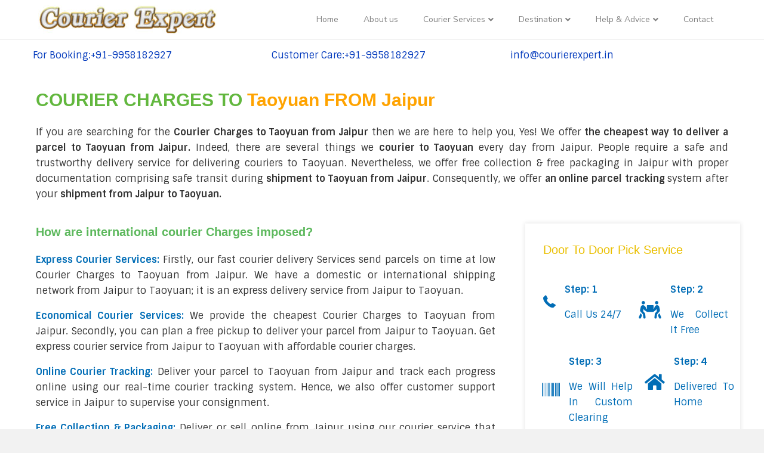

--- FILE ---
content_type: text/html; charset=UTF-8
request_url: https://www.courierexpert.in/courier-charges-to-taoyuan-from-jaipur/
body_size: 21006
content:
<!DOCTYPE html>
<html lang="en-US">
<head>
<meta charset="UTF-8" />
<meta name='viewport' content='width=device-width, initial-scale=1.0' />
<meta http-equiv='X-UA-Compatible' content='IE=edge' />
<link rel="profile" href="https://gmpg.org/xfn/11" />
<meta name='robots' content='index, follow, max-image-preview:large, max-snippet:-1, max-video-preview:-1' />

	<!-- This site is optimized with the Yoast SEO plugin v21.9.1 - https://yoast.com/wordpress/plugins/seo/ -->
	<title>Courier Charges to Taoyuan from Jaipur - Courier Expert</title><link rel="preload" as="style" href="https://fonts.googleapis.com/css?family=Sintony%3A300%2C400%2C700%2C400%7CNunito%20Sans%3A400&#038;display=swap" /><link rel="stylesheet" href="https://fonts.googleapis.com/css?family=Sintony%3A300%2C400%2C700%2C400%7CNunito%20Sans%3A400&#038;display=swap" media="print" onload="this.media='all'" /><noscript><link rel="stylesheet" href="https://fonts.googleapis.com/css?family=Sintony%3A300%2C400%2C700%2C400%7CNunito%20Sans%3A400&#038;display=swap" /></noscript>
	<meta name="description" content="Courier Expert is one of the best courier delivery companies. Book Now to deliver courier at low Courier Charges to Taoyuan from Jaipur!" />
	<link rel="canonical" href="https://www.courierexpert.in/courier-charges-to-taoyuan-from-jaipur/" />
	<meta property="og:locale" content="en_US" />
	<meta property="og:type" content="article" />
	<meta property="og:title" content="Courier Charges to Taoyuan from Jaipur - Courier Expert" />
	<meta property="og:description" content="Courier Expert is one of the best courier delivery companies. Book Now to deliver courier at low Courier Charges to Taoyuan from Jaipur!" />
	<meta property="og:url" content="https://www.courierexpert.in/courier-charges-to-taoyuan-from-jaipur/" />
	<meta property="og:site_name" content="Courier Service in India" />
	<meta name="twitter:card" content="summary_large_image" />
	<meta name="twitter:label1" content="Est. reading time" />
	<meta name="twitter:data1" content="10 minutes" />
	<script type="application/ld+json" class="yoast-schema-graph">{"@context":"https://schema.org","@graph":[{"@type":"WebPage","@id":"https://www.courierexpert.in/courier-charges-to-taoyuan-from-jaipur/","url":"https://www.courierexpert.in/courier-charges-to-taoyuan-from-jaipur/","name":"Courier Charges to Taoyuan from Jaipur - Courier Expert","isPartOf":{"@id":"https://www.courierexpert.in/#website"},"datePublished":"2021-09-14T10:52:26+00:00","dateModified":"2021-09-14T10:52:26+00:00","description":"Courier Expert is one of the best courier delivery companies. Book Now to deliver courier at low Courier Charges to Taoyuan from Jaipur!","breadcrumb":{"@id":"https://www.courierexpert.in/courier-charges-to-taoyuan-from-jaipur/#breadcrumb"},"inLanguage":"en-US","potentialAction":[{"@type":"ReadAction","target":["https://www.courierexpert.in/courier-charges-to-taoyuan-from-jaipur/"]}]},{"@type":"BreadcrumbList","@id":"https://www.courierexpert.in/courier-charges-to-taoyuan-from-jaipur/#breadcrumb","itemListElement":[{"@type":"ListItem","position":1,"name":"Home","item":"https://www.courierexpert.in/"},{"@type":"ListItem","position":2,"name":"COURIER CHARGES TO Taoyuan FROM Jaipur"}]},{"@type":"WebSite","@id":"https://www.courierexpert.in/#website","url":"https://www.courierexpert.in/","name":"Courier Expert","description":"Courier","publisher":{"@id":"https://www.courierexpert.in/#organization"},"potentialAction":[{"@type":"SearchAction","target":{"@type":"EntryPoint","urlTemplate":"https://www.courierexpert.in/?s={search_term_string}"},"query-input":"required name=search_term_string"}],"inLanguage":"en-US"},{"@type":"Organization","@id":"https://www.courierexpert.in/#organization","name":"Courier Expert","url":"https://www.courierexpert.in/","logo":{"@type":"ImageObject","inLanguage":"en-US","@id":"https://www.courierexpert.in/#/schema/logo/image/","url":"https://www.courierexpert.in/wp-content/uploads/2021/06/Courier-Expert-logo.jpg","contentUrl":"https://www.courierexpert.in/wp-content/uploads/2021/06/Courier-Expert-logo.jpg","width":937,"height":156,"caption":"Courier Expert"},"image":{"@id":"https://www.courierexpert.in/#/schema/logo/image/"}}]}</script>
	<!-- / Yoast SEO plugin. -->


<link rel='dns-prefetch' href='//cdnjs.cloudflare.com' />
<link rel='dns-prefetch' href='//fonts.googleapis.com' />
<link href='https://fonts.gstatic.com' crossorigin rel='preconnect' />
<link rel="alternate" type="application/rss+xml" title="Courier Service in India &raquo; Feed" href="https://www.courierexpert.in/feed/" />
<link rel="alternate" type="application/rss+xml" title="Courier Service in India &raquo; Comments Feed" href="https://www.courierexpert.in/comments/feed/" />
<link rel="alternate" title="oEmbed (JSON)" type="application/json+oembed" href="https://www.courierexpert.in/wp-json/oembed/1.0/embed?url=https%3A%2F%2Fwww.courierexpert.in%2Fcourier-charges-to-taoyuan-from-jaipur%2F" />
<link rel="alternate" title="oEmbed (XML)" type="text/xml+oembed" href="https://www.courierexpert.in/wp-json/oembed/1.0/embed?url=https%3A%2F%2Fwww.courierexpert.in%2Fcourier-charges-to-taoyuan-from-jaipur%2F&#038;format=xml" />
<link rel="preload" href="https://cdnjs.cloudflare.com/ajax/libs/foundicons/3.0.0/foundation-icons.woff" as="font" type="font/woff2" crossorigin="anonymous">
<link rel="preload" href="https://www.courierexpert.in/wp-content/plugins/bb-plugin/fonts/fontawesome/5.15.4/webfonts/fa-solid-900.woff2" as="font" type="font/woff2" crossorigin="anonymous">
<style id='wp-img-auto-sizes-contain-inline-css'>
img:is([sizes=auto i],[sizes^="auto," i]){contain-intrinsic-size:3000px 1500px}
/*# sourceURL=wp-img-auto-sizes-contain-inline-css */
</style>
<style id='wp-emoji-styles-inline-css'>

	img.wp-smiley, img.emoji {
		display: inline !important;
		border: none !important;
		box-shadow: none !important;
		height: 1em !important;
		width: 1em !important;
		margin: 0 0.07em !important;
		vertical-align: -0.1em !important;
		background: none !important;
		padding: 0 !important;
	}
/*# sourceURL=wp-emoji-styles-inline-css */
</style>
<style id='wp-block-library-inline-css'>
:root{--wp-block-synced-color:#7a00df;--wp-block-synced-color--rgb:122,0,223;--wp-bound-block-color:var(--wp-block-synced-color);--wp-editor-canvas-background:#ddd;--wp-admin-theme-color:#007cba;--wp-admin-theme-color--rgb:0,124,186;--wp-admin-theme-color-darker-10:#006ba1;--wp-admin-theme-color-darker-10--rgb:0,107,160.5;--wp-admin-theme-color-darker-20:#005a87;--wp-admin-theme-color-darker-20--rgb:0,90,135;--wp-admin-border-width-focus:2px}@media (min-resolution:192dpi){:root{--wp-admin-border-width-focus:1.5px}}.wp-element-button{cursor:pointer}:root .has-very-light-gray-background-color{background-color:#eee}:root .has-very-dark-gray-background-color{background-color:#313131}:root .has-very-light-gray-color{color:#eee}:root .has-very-dark-gray-color{color:#313131}:root .has-vivid-green-cyan-to-vivid-cyan-blue-gradient-background{background:linear-gradient(135deg,#00d084,#0693e3)}:root .has-purple-crush-gradient-background{background:linear-gradient(135deg,#34e2e4,#4721fb 50%,#ab1dfe)}:root .has-hazy-dawn-gradient-background{background:linear-gradient(135deg,#faaca8,#dad0ec)}:root .has-subdued-olive-gradient-background{background:linear-gradient(135deg,#fafae1,#67a671)}:root .has-atomic-cream-gradient-background{background:linear-gradient(135deg,#fdd79a,#004a59)}:root .has-nightshade-gradient-background{background:linear-gradient(135deg,#330968,#31cdcf)}:root .has-midnight-gradient-background{background:linear-gradient(135deg,#020381,#2874fc)}:root{--wp--preset--font-size--normal:16px;--wp--preset--font-size--huge:42px}.has-regular-font-size{font-size:1em}.has-larger-font-size{font-size:2.625em}.has-normal-font-size{font-size:var(--wp--preset--font-size--normal)}.has-huge-font-size{font-size:var(--wp--preset--font-size--huge)}.has-text-align-center{text-align:center}.has-text-align-left{text-align:left}.has-text-align-right{text-align:right}.has-fit-text{white-space:nowrap!important}#end-resizable-editor-section{display:none}.aligncenter{clear:both}.items-justified-left{justify-content:flex-start}.items-justified-center{justify-content:center}.items-justified-right{justify-content:flex-end}.items-justified-space-between{justify-content:space-between}.screen-reader-text{border:0;clip-path:inset(50%);height:1px;margin:-1px;overflow:hidden;padding:0;position:absolute;width:1px;word-wrap:normal!important}.screen-reader-text:focus{background-color:#ddd;clip-path:none;color:#444;display:block;font-size:1em;height:auto;left:5px;line-height:normal;padding:15px 23px 14px;text-decoration:none;top:5px;width:auto;z-index:100000}html :where(.has-border-color){border-style:solid}html :where([style*=border-top-color]){border-top-style:solid}html :where([style*=border-right-color]){border-right-style:solid}html :where([style*=border-bottom-color]){border-bottom-style:solid}html :where([style*=border-left-color]){border-left-style:solid}html :where([style*=border-width]){border-style:solid}html :where([style*=border-top-width]){border-top-style:solid}html :where([style*=border-right-width]){border-right-style:solid}html :where([style*=border-bottom-width]){border-bottom-style:solid}html :where([style*=border-left-width]){border-left-style:solid}html :where(img[class*=wp-image-]){height:auto;max-width:100%}:where(figure){margin:0 0 1em}html :where(.is-position-sticky){--wp-admin--admin-bar--position-offset:var(--wp-admin--admin-bar--height,0px)}@media screen and (max-width:600px){html :where(.is-position-sticky){--wp-admin--admin-bar--position-offset:0px}}

/*# sourceURL=wp-block-library-inline-css */
</style><style id='global-styles-inline-css'>
:root{--wp--preset--aspect-ratio--square: 1;--wp--preset--aspect-ratio--4-3: 4/3;--wp--preset--aspect-ratio--3-4: 3/4;--wp--preset--aspect-ratio--3-2: 3/2;--wp--preset--aspect-ratio--2-3: 2/3;--wp--preset--aspect-ratio--16-9: 16/9;--wp--preset--aspect-ratio--9-16: 9/16;--wp--preset--color--black: #000000;--wp--preset--color--cyan-bluish-gray: #abb8c3;--wp--preset--color--white: #ffffff;--wp--preset--color--pale-pink: #f78da7;--wp--preset--color--vivid-red: #cf2e2e;--wp--preset--color--luminous-vivid-orange: #ff6900;--wp--preset--color--luminous-vivid-amber: #fcb900;--wp--preset--color--light-green-cyan: #7bdcb5;--wp--preset--color--vivid-green-cyan: #00d084;--wp--preset--color--pale-cyan-blue: #8ed1fc;--wp--preset--color--vivid-cyan-blue: #0693e3;--wp--preset--color--vivid-purple: #9b51e0;--wp--preset--gradient--vivid-cyan-blue-to-vivid-purple: linear-gradient(135deg,rgb(6,147,227) 0%,rgb(155,81,224) 100%);--wp--preset--gradient--light-green-cyan-to-vivid-green-cyan: linear-gradient(135deg,rgb(122,220,180) 0%,rgb(0,208,130) 100%);--wp--preset--gradient--luminous-vivid-amber-to-luminous-vivid-orange: linear-gradient(135deg,rgb(252,185,0) 0%,rgb(255,105,0) 100%);--wp--preset--gradient--luminous-vivid-orange-to-vivid-red: linear-gradient(135deg,rgb(255,105,0) 0%,rgb(207,46,46) 100%);--wp--preset--gradient--very-light-gray-to-cyan-bluish-gray: linear-gradient(135deg,rgb(238,238,238) 0%,rgb(169,184,195) 100%);--wp--preset--gradient--cool-to-warm-spectrum: linear-gradient(135deg,rgb(74,234,220) 0%,rgb(151,120,209) 20%,rgb(207,42,186) 40%,rgb(238,44,130) 60%,rgb(251,105,98) 80%,rgb(254,248,76) 100%);--wp--preset--gradient--blush-light-purple: linear-gradient(135deg,rgb(255,206,236) 0%,rgb(152,150,240) 100%);--wp--preset--gradient--blush-bordeaux: linear-gradient(135deg,rgb(254,205,165) 0%,rgb(254,45,45) 50%,rgb(107,0,62) 100%);--wp--preset--gradient--luminous-dusk: linear-gradient(135deg,rgb(255,203,112) 0%,rgb(199,81,192) 50%,rgb(65,88,208) 100%);--wp--preset--gradient--pale-ocean: linear-gradient(135deg,rgb(255,245,203) 0%,rgb(182,227,212) 50%,rgb(51,167,181) 100%);--wp--preset--gradient--electric-grass: linear-gradient(135deg,rgb(202,248,128) 0%,rgb(113,206,126) 100%);--wp--preset--gradient--midnight: linear-gradient(135deg,rgb(2,3,129) 0%,rgb(40,116,252) 100%);--wp--preset--font-size--small: 13px;--wp--preset--font-size--medium: 20px;--wp--preset--font-size--large: 36px;--wp--preset--font-size--x-large: 42px;--wp--preset--spacing--20: 0.44rem;--wp--preset--spacing--30: 0.67rem;--wp--preset--spacing--40: 1rem;--wp--preset--spacing--50: 1.5rem;--wp--preset--spacing--60: 2.25rem;--wp--preset--spacing--70: 3.38rem;--wp--preset--spacing--80: 5.06rem;--wp--preset--shadow--natural: 6px 6px 9px rgba(0, 0, 0, 0.2);--wp--preset--shadow--deep: 12px 12px 50px rgba(0, 0, 0, 0.4);--wp--preset--shadow--sharp: 6px 6px 0px rgba(0, 0, 0, 0.2);--wp--preset--shadow--outlined: 6px 6px 0px -3px rgb(255, 255, 255), 6px 6px rgb(0, 0, 0);--wp--preset--shadow--crisp: 6px 6px 0px rgb(0, 0, 0);}:where(.is-layout-flex){gap: 0.5em;}:where(.is-layout-grid){gap: 0.5em;}body .is-layout-flex{display: flex;}.is-layout-flex{flex-wrap: wrap;align-items: center;}.is-layout-flex > :is(*, div){margin: 0;}body .is-layout-grid{display: grid;}.is-layout-grid > :is(*, div){margin: 0;}:where(.wp-block-columns.is-layout-flex){gap: 2em;}:where(.wp-block-columns.is-layout-grid){gap: 2em;}:where(.wp-block-post-template.is-layout-flex){gap: 1.25em;}:where(.wp-block-post-template.is-layout-grid){gap: 1.25em;}.has-black-color{color: var(--wp--preset--color--black) !important;}.has-cyan-bluish-gray-color{color: var(--wp--preset--color--cyan-bluish-gray) !important;}.has-white-color{color: var(--wp--preset--color--white) !important;}.has-pale-pink-color{color: var(--wp--preset--color--pale-pink) !important;}.has-vivid-red-color{color: var(--wp--preset--color--vivid-red) !important;}.has-luminous-vivid-orange-color{color: var(--wp--preset--color--luminous-vivid-orange) !important;}.has-luminous-vivid-amber-color{color: var(--wp--preset--color--luminous-vivid-amber) !important;}.has-light-green-cyan-color{color: var(--wp--preset--color--light-green-cyan) !important;}.has-vivid-green-cyan-color{color: var(--wp--preset--color--vivid-green-cyan) !important;}.has-pale-cyan-blue-color{color: var(--wp--preset--color--pale-cyan-blue) !important;}.has-vivid-cyan-blue-color{color: var(--wp--preset--color--vivid-cyan-blue) !important;}.has-vivid-purple-color{color: var(--wp--preset--color--vivid-purple) !important;}.has-black-background-color{background-color: var(--wp--preset--color--black) !important;}.has-cyan-bluish-gray-background-color{background-color: var(--wp--preset--color--cyan-bluish-gray) !important;}.has-white-background-color{background-color: var(--wp--preset--color--white) !important;}.has-pale-pink-background-color{background-color: var(--wp--preset--color--pale-pink) !important;}.has-vivid-red-background-color{background-color: var(--wp--preset--color--vivid-red) !important;}.has-luminous-vivid-orange-background-color{background-color: var(--wp--preset--color--luminous-vivid-orange) !important;}.has-luminous-vivid-amber-background-color{background-color: var(--wp--preset--color--luminous-vivid-amber) !important;}.has-light-green-cyan-background-color{background-color: var(--wp--preset--color--light-green-cyan) !important;}.has-vivid-green-cyan-background-color{background-color: var(--wp--preset--color--vivid-green-cyan) !important;}.has-pale-cyan-blue-background-color{background-color: var(--wp--preset--color--pale-cyan-blue) !important;}.has-vivid-cyan-blue-background-color{background-color: var(--wp--preset--color--vivid-cyan-blue) !important;}.has-vivid-purple-background-color{background-color: var(--wp--preset--color--vivid-purple) !important;}.has-black-border-color{border-color: var(--wp--preset--color--black) !important;}.has-cyan-bluish-gray-border-color{border-color: var(--wp--preset--color--cyan-bluish-gray) !important;}.has-white-border-color{border-color: var(--wp--preset--color--white) !important;}.has-pale-pink-border-color{border-color: var(--wp--preset--color--pale-pink) !important;}.has-vivid-red-border-color{border-color: var(--wp--preset--color--vivid-red) !important;}.has-luminous-vivid-orange-border-color{border-color: var(--wp--preset--color--luminous-vivid-orange) !important;}.has-luminous-vivid-amber-border-color{border-color: var(--wp--preset--color--luminous-vivid-amber) !important;}.has-light-green-cyan-border-color{border-color: var(--wp--preset--color--light-green-cyan) !important;}.has-vivid-green-cyan-border-color{border-color: var(--wp--preset--color--vivid-green-cyan) !important;}.has-pale-cyan-blue-border-color{border-color: var(--wp--preset--color--pale-cyan-blue) !important;}.has-vivid-cyan-blue-border-color{border-color: var(--wp--preset--color--vivid-cyan-blue) !important;}.has-vivid-purple-border-color{border-color: var(--wp--preset--color--vivid-purple) !important;}.has-vivid-cyan-blue-to-vivid-purple-gradient-background{background: var(--wp--preset--gradient--vivid-cyan-blue-to-vivid-purple) !important;}.has-light-green-cyan-to-vivid-green-cyan-gradient-background{background: var(--wp--preset--gradient--light-green-cyan-to-vivid-green-cyan) !important;}.has-luminous-vivid-amber-to-luminous-vivid-orange-gradient-background{background: var(--wp--preset--gradient--luminous-vivid-amber-to-luminous-vivid-orange) !important;}.has-luminous-vivid-orange-to-vivid-red-gradient-background{background: var(--wp--preset--gradient--luminous-vivid-orange-to-vivid-red) !important;}.has-very-light-gray-to-cyan-bluish-gray-gradient-background{background: var(--wp--preset--gradient--very-light-gray-to-cyan-bluish-gray) !important;}.has-cool-to-warm-spectrum-gradient-background{background: var(--wp--preset--gradient--cool-to-warm-spectrum) !important;}.has-blush-light-purple-gradient-background{background: var(--wp--preset--gradient--blush-light-purple) !important;}.has-blush-bordeaux-gradient-background{background: var(--wp--preset--gradient--blush-bordeaux) !important;}.has-luminous-dusk-gradient-background{background: var(--wp--preset--gradient--luminous-dusk) !important;}.has-pale-ocean-gradient-background{background: var(--wp--preset--gradient--pale-ocean) !important;}.has-electric-grass-gradient-background{background: var(--wp--preset--gradient--electric-grass) !important;}.has-midnight-gradient-background{background: var(--wp--preset--gradient--midnight) !important;}.has-small-font-size{font-size: var(--wp--preset--font-size--small) !important;}.has-medium-font-size{font-size: var(--wp--preset--font-size--medium) !important;}.has-large-font-size{font-size: var(--wp--preset--font-size--large) !important;}.has-x-large-font-size{font-size: var(--wp--preset--font-size--x-large) !important;}
/*# sourceURL=global-styles-inline-css */
</style>

<style id='classic-theme-styles-inline-css'>
/*! This file is auto-generated */
.wp-block-button__link{color:#fff;background-color:#32373c;border-radius:9999px;box-shadow:none;text-decoration:none;padding:calc(.667em + 2px) calc(1.333em + 2px);font-size:1.125em}.wp-block-file__button{background:#32373c;color:#fff;text-decoration:none}
/*# sourceURL=/wp-includes/css/classic-themes.min.css */
</style>
<link rel='stylesheet' id='font-awesome-5-css' href='https://www.courierexpert.in/wp-content/plugins/bb-plugin/fonts/fontawesome/5.15.4/css/all.min.css?ver=2.6.0.3' media='all' />
<link rel='stylesheet' id='foundation-icons-css' href='https://cdnjs.cloudflare.com/ajax/libs/foundicons/3.0.0/foundation-icons.css?ver=2.6.0.3' media='all' />
<link rel='stylesheet' id='fl-builder-layout-7105-css' href='https://www.courierexpert.in/wp-content/uploads/bb-plugin/cache/7105-layout.css?ver=d79732a8338785f19414efe98db616e0' media='all' />
<link rel='stylesheet' id='tablepress-default-css' href='https://www.courierexpert.in/wp-content/plugins/tablepress/css/build/default.css?ver=2.2.4' media='all' />
<link rel='stylesheet' id='jquery-magnificpopup-css' href='https://www.courierexpert.in/wp-content/plugins/bb-plugin/css/jquery.magnificpopup.min.css?ver=2.6.0.3' media='all' />
<link rel='stylesheet' id='bootstrap-4-css' href='https://www.courierexpert.in/wp-content/themes/bb-theme/css/bootstrap-4.min.css?ver=1.7.12.1' media='all' />
<link rel='stylesheet' id='fl-automator-skin-css' href='https://www.courierexpert.in/wp-content/uploads/bb-theme/skin-646b20f9b0ea0.css?ver=1.7.12.1' media='all' />

<script src="https://www.courierexpert.in/wp-includes/js/jquery/jquery.min.js?ver=3.7.1" id="jquery-core-js"></script>
<script src="https://www.courierexpert.in/wp-includes/js/jquery/jquery-migrate.min.js?ver=3.4.1" id="jquery-migrate-js"></script>
<link rel="https://api.w.org/" href="https://www.courierexpert.in/wp-json/" /><link rel="alternate" title="JSON" type="application/json" href="https://www.courierexpert.in/wp-json/wp/v2/pages/7105" /><link rel="EditURI" type="application/rsd+xml" title="RSD" href="https://www.courierexpert.in/xmlrpc.php?rsd" />
<meta name="generator" content="WordPress 6.9" />
<link rel='shortlink' href='https://www.courierexpert.in/?p=7105' />
<link rel="icon" href="https://www.courierexpert.in/wp-content/uploads/2021/06/cropped-Courier-Expert-logo-150x150.jpg" sizes="32x32" />
<link rel="icon" href="https://www.courierexpert.in/wp-content/uploads/2021/06/cropped-Courier-Expert-logo-300x300.jpg" sizes="192x192" />
<link rel="apple-touch-icon" href="https://www.courierexpert.in/wp-content/uploads/2021/06/cropped-Courier-Expert-logo-300x300.jpg" />
<meta name="msapplication-TileImage" content="https://www.courierexpert.in/wp-content/uploads/2021/06/cropped-Courier-Expert-logo-300x300.jpg" />
		<style id="wp-custom-css">
			h1{
text-transform:capitalize !important;
}
@media only screen and (max-width:766px){
	h1{
		font-size:24px !important; 
		}
	h2{
		font-size:24px !important; 
	}
}
p{
	text-align:justify;
}
h4{
	color: #5cb85c!important;
		weight: 700 !important;
	font-family:Roboto, sans-serif;!important;
	font-size:20px !important
}
hr{
border: 1px solid #0B5FA2;
	height: 2px !important;
}
.col-shadow{
    box-shadow:0px 0px 7px 1px #e8e8e8;
	padding: 10px;
margin-bottom:30px;
}
.brown{
	color:#FFA300 !important;
}
p{font-size: 16px;
    color: #333;}
li{
	font-size:16px;
	color:#333333;
	font-weight:400px
}
.border-bottom{
	border-bottom: 5px solid #0E377B !important;
}
#text_blink{animation: blinker 1s linear infinite;
	
}
@keyframes blinker {
  50% {
    opacity: 0;
  }
}
ul {
    list-style-type: disc;
	font-size:16px !important;

}


.border_col{
	    border: 1px solid #e9eaeb;
}
.fl-node-60c3063f714c9 .fl-slide-0 .fl-slide-content-wrap {
    width: 94%;
}






#fleft {
    width:30%;
    float: left;
	padding-bottom:10px;
    margin-right:6%;
}
#center{
	 width: 30%;
   float: left;
	padding-bottom:10px;
}
#fright {
    width: 30%;
    float: left;
	padding-bottom:10px;
}
 
.fclearfix:after {
    content:"\0020";
    display:block;
    height:0;
    clear:both;
    visibility:hidden;
    overflow:hidden;
    margin-bottom:10px;
}
 
.fclearfix {
    display:block;
}

@media only screen and (max-width: 600px) {
	#fleft {		width:100%; !important}
	#center{width:100%; !important}
		#fright {width:100%; !important}
.tobbar{
	font-size:12px !important
}
}
.fl-row-fixed-width {
    max-width: 1240px;
}
.footer{
	text-align:left !important;
}
.paragraph{
	text-align:left !important;
}
.link_des{
  word-break: break-all !important;
}		</style>
		<!-- Global site tag (gtag.js) - Google Analytics -->
<script async src="https://www.googletagmanager.com/gtag/js?id=UA-145619378-21"></script>
<script>
  window.dataLayer = window.dataLayer || [];
  function gtag(){dataLayer.push(arguments);}
  gtag('js', new Date());

  gtag('config', 'UA-145619378-21');
</script>
</head>
<body class="wp-singular page-template-default page page-id-7105 wp-theme-bb-theme fl-builder fl-framework-bootstrap-4 fl-preset-default fl-full-width fl-submenu-indicator" itemscope="itemscope" itemtype="https://schema.org/WebPage">
<a aria-label="Skip to content" class="fl-screen-reader-text" href="#fl-main-content">Skip to content</a><div class="fl-page">
	<header class="fl-page-header fl-page-header-fixed fl-page-nav-right fl-page-nav-toggle-icon fl-page-nav-toggle-visible-mobile"  role="banner">
	<div class="fl-page-header-wrap">
		<div class="fl-page-header-container container">
			<div class="fl-page-header-row row">
				<div class="col-md-12 col-lg-3 fl-page-logo-wrap">
					<div class="fl-page-header-logo">
						<a href="https://www.courierexpert.in/"><img class="fl-logo-img" loading="false" data-no-lazy="1"   itemscope itemtype="https://schema.org/ImageObject" src="https://www.courierexpert.in/wp-content/uploads/2021/06/Courier-Expert-logo-300x50-1.jpg" data-retina="" title="" width="300" height="50" alt="Courier Service in India" /><meta itemprop="name" content="Courier Service in India" /></a>
					</div>
				</div>
				<div class="col-md-12 col-lg-9 fl-page-fixed-nav-wrap">
					<div class="fl-page-nav-wrap">
						<nav class="fl-page-nav fl-nav navbar navbar-default navbar-expand-md" aria-label="Header Menu" role="navigation">
							<button type="button" class="navbar-toggle navbar-toggler" data-toggle="collapse" data-target=".fl-page-nav-collapse">
								<span><i class="fas fa-bars" aria-hidden="true"></i><span class="sr-only">Menu</span></span>
							</button>
							<div class="fl-page-nav-collapse collapse navbar-collapse">
								<ul id="menu-main-menu" class="nav navbar-nav navbar-right menu fl-theme-menu"><li id="menu-item-25" class="menu-item menu-item-type-post_type menu-item-object-page menu-item-home menu-item-25 nav-item"><a href="https://www.courierexpert.in/" class="nav-link">Home</a></li>
<li id="menu-item-26" class="menu-item menu-item-type-post_type menu-item-object-page menu-item-26 nav-item"><a href="https://www.courierexpert.in/about-us/" class="nav-link">About us</a></li>
<li id="menu-item-1670" class="menu-item menu-item-type-custom menu-item-object-custom menu-item-has-children menu-item-1670 nav-item"><a href="#" class="nav-link">Courier Services</a><div class="fl-submenu-icon-wrap"><span class="fl-submenu-toggle-icon"></span></div>
<ul class="sub-menu">
	<li id="menu-item-34" class="menu-item menu-item-type-post_type menu-item-object-page menu-item-34 nav-item"><a href="https://www.courierexpert.in/international-courier/" class="nav-link">International Courier</a></li>
	<li id="menu-item-1718" class="menu-item menu-item-type-post_type menu-item-object-page menu-item-1718 nav-item"><a href="https://www.courierexpert.in/sea-cargo/" class="nav-link">Sea Cargo</a></li>
	<li id="menu-item-1723" class="menu-item menu-item-type-post_type menu-item-object-page menu-item-1723 nav-item"><a href="https://www.courierexpert.in/cargo-service/" class="nav-link">Cargo Service</a></li>
	<li id="menu-item-1715" class="menu-item menu-item-type-post_type menu-item-object-page menu-item-1715 nav-item"><a href="https://www.courierexpert.in/international-cargo/" class="nav-link">International Cargo</a></li>
	<li id="menu-item-1726" class="menu-item menu-item-type-post_type menu-item-object-page menu-item-1726 nav-item"><a href="https://www.courierexpert.in/document-service/" class="nav-link">Document Service</a></li>
	<li id="menu-item-1729" class="menu-item menu-item-type-post_type menu-item-object-page menu-item-1729 nav-item"><a href="https://www.courierexpert.in/parcel-delivery-service/" class="nav-link">Parcel Delivery Service</a></li>
	<li id="menu-item-1732" class="menu-item menu-item-type-post_type menu-item-object-page menu-item-1732 nav-item"><a href="https://www.courierexpert.in/food-item-delivery/" class="nav-link">Food Item Delivery</a></li>
	<li id="menu-item-1735" class="menu-item menu-item-type-post_type menu-item-object-page menu-item-1735 nav-item"><a href="https://www.courierexpert.in/medicine-delivery/" class="nav-link">Medicine Delivery</a></li>
	<li id="menu-item-1738" class="menu-item menu-item-type-post_type menu-item-object-page menu-item-1738 nav-item"><a href="https://www.courierexpert.in/excess-baggages/" class="nav-link">Excess Baggages</a></li>
</ul>
</li>
<li id="menu-item-1669" class="menu-item menu-item-type-custom menu-item-object-custom menu-item-has-children menu-item-1669 nav-item"><a href="#" class="nav-link">Destination</a><div class="fl-submenu-icon-wrap"><span class="fl-submenu-toggle-icon"></span></div>
<ul class="sub-menu">
	<li id="menu-item-35" class="menu-item menu-item-type-post_type menu-item-object-page menu-item-35 nav-item"><a href="https://www.courierexpert.in/courier-charges-to-germany-from-jaipur/" class="nav-link">Courier Charges To Germany From Jaipur</a></li>
	<li id="menu-item-1763" class="menu-item menu-item-type-post_type menu-item-object-page menu-item-1763 nav-item"><a href="https://www.courierexpert.in/courier-charges-to-france-from-jaipur/" class="nav-link">Courier Charges To France From Jaipur</a></li>
	<li id="menu-item-1760" class="menu-item menu-item-type-post_type menu-item-object-page menu-item-1760 nav-item"><a href="https://www.courierexpert.in/courier-charges-to-fiji-island-from-jaipur/" class="nav-link">Courier Charges To Fiji Island From Jaipur</a></li>
	<li id="menu-item-1757" class="menu-item menu-item-type-post_type menu-item-object-page menu-item-1757 nav-item"><a href="https://www.courierexpert.in/courier-charges-to-canada-from-jaipur/" class="nav-link">Courier Charges To Canada From Jaipur</a></li>
	<li id="menu-item-1742" class="menu-item menu-item-type-post_type menu-item-object-page menu-item-1742 nav-item"><a href="https://www.courierexpert.in/courier-charges-to-usa-from-jaipur/" class="nav-link">Courier Charges To USA From Jaipur</a></li>
	<li id="menu-item-1754" class="menu-item menu-item-type-post_type menu-item-object-page menu-item-1754 nav-item"><a href="https://www.courierexpert.in/courier-charges-to-united-kingdom-uk-from-jaipur/" class="nav-link">Courier Charges To United Kingdom UK From Jaipur</a></li>
	<li id="menu-item-1751" class="menu-item menu-item-type-post_type menu-item-object-page menu-item-1751 nav-item"><a href="https://www.courierexpert.in/courier-charges-to-uae-from-jaipur/" class="nav-link">Courier Charges To UAE From Jaipur</a></li>
	<li id="menu-item-1748" class="menu-item menu-item-type-post_type menu-item-object-page menu-item-1748 nav-item"><a href="https://www.courierexpert.in/courier-charges-to-new-zealand-from-jaipur/" class="nav-link">Courier Charges To New Zealand From Jaipur</a></li>
	<li id="menu-item-1745" class="menu-item menu-item-type-post_type menu-item-object-page menu-item-1745 nav-item"><a href="https://www.courierexpert.in/courier-charges-to-australia-from-jaipur/" class="nav-link">Courier Charges To Australia From Jaipur</a></li>
</ul>
</li>
<li id="menu-item-1820" class="menu-item menu-item-type-custom menu-item-object-custom menu-item-has-children menu-item-1820 nav-item"><a href="#" class="nav-link">Help &#038; Advice</a><div class="fl-submenu-icon-wrap"><span class="fl-submenu-toggle-icon"></span></div>
<ul class="sub-menu">
	<li id="menu-item-1832" class="menu-item menu-item-type-post_type menu-item-object-page menu-item-1832 nav-item"><a href="https://www.courierexpert.in/kyc-know-your-customer/" class="nav-link">KYC – Know Your Customer</a></li>
	<li id="menu-item-1831" class="menu-item menu-item-type-post_type menu-item-object-page menu-item-1831 nav-item"><a href="https://www.courierexpert.in/what-you-can-cant-send/" class="nav-link">What you can &#038; can’t send</a></li>
	<li id="menu-item-1830" class="menu-item menu-item-type-post_type menu-item-object-page menu-item-1830 nav-item"><a href="https://www.courierexpert.in/measuring-weighing-advice/" class="nav-link">Measuring &#038; Weighing Advice</a></li>
	<li id="menu-item-1829" class="menu-item menu-item-type-post_type menu-item-object-page menu-item-1829 nav-item"><a href="https://www.courierexpert.in/volumetric-weight-calculator/" class="nav-link">Volumetric Weight Calculator</a></li>
	<li id="menu-item-13448" class="menu-item menu-item-type-post_type menu-item-object-page menu-item-13448 nav-item"><a href="https://www.courierexpert.in/coverage-area/" class="nav-link">Coverage Area</a></li>
</ul>
</li>
<li id="menu-item-27" class="menu-item menu-item-type-post_type menu-item-object-page menu-item-27 nav-item"><a href="https://www.courierexpert.in/contact/" class="nav-link">Contact</a></li>
</ul>							</div>
						</nav>
					</div>
				</div>
			</div>
		</div>
	</div>
</header><!-- .fl-page-header-fixed -->
<header class="fl-page-header fl-page-header-primary fl-page-nav-right fl-page-nav-toggle-icon fl-page-nav-toggle-visible-mobile" itemscope="itemscope" itemtype="https://schema.org/WPHeader"  role="banner">
	<div class="fl-page-header-wrap">
		<div class="fl-page-header-container container">
			<div class="fl-page-header-row row">
				<div class="col-md-12 col-lg-4 fl-page-header-logo-col">
					<div class="fl-page-header-logo" itemscope="itemscope" itemtype="https://schema.org/Organization">
						<a href="https://www.courierexpert.in/" itemprop="url"><img class="fl-logo-img" loading="false" data-no-lazy="1"   itemscope itemtype="https://schema.org/ImageObject" src="https://www.courierexpert.in/wp-content/uploads/2021/06/Courier-Expert-logo-300x50-1.jpg" data-retina="" title="" width="300" height="50" alt="Courier Service in India" /><meta itemprop="name" content="Courier Service in India" /></a>
											</div>
				</div>
				<div class="col-md-12 col-lg-8 fl-page-nav-col">
					<div class="fl-page-nav-wrap">
						<nav class="fl-page-nav fl-nav navbar navbar-default navbar-expand-md" aria-label="Header Menu" itemscope="itemscope" itemtype="https://schema.org/SiteNavigationElement" role="navigation">
							<button type="button" class="navbar-toggle navbar-toggler" data-toggle="collapse" data-target=".fl-page-nav-collapse">
								<span><i class="fas fa-bars" aria-hidden="true"></i><span class="sr-only">Menu</span></span>
							</button>
							<div class="fl-page-nav-collapse collapse navbar-collapse">
								<ul id="menu-main-menu-1" class="nav navbar-nav navbar-right menu fl-theme-menu"><li class="menu-item menu-item-type-post_type menu-item-object-page menu-item-home menu-item-25 nav-item"><a href="https://www.courierexpert.in/" class="nav-link">Home</a></li>
<li class="menu-item menu-item-type-post_type menu-item-object-page menu-item-26 nav-item"><a href="https://www.courierexpert.in/about-us/" class="nav-link">About us</a></li>
<li class="menu-item menu-item-type-custom menu-item-object-custom menu-item-has-children menu-item-1670 nav-item"><a href="#" class="nav-link">Courier Services</a><div class="fl-submenu-icon-wrap"><span class="fl-submenu-toggle-icon"></span></div>
<ul class="sub-menu">
	<li class="menu-item menu-item-type-post_type menu-item-object-page menu-item-34 nav-item"><a href="https://www.courierexpert.in/international-courier/" class="nav-link">International Courier</a></li>
	<li class="menu-item menu-item-type-post_type menu-item-object-page menu-item-1718 nav-item"><a href="https://www.courierexpert.in/sea-cargo/" class="nav-link">Sea Cargo</a></li>
	<li class="menu-item menu-item-type-post_type menu-item-object-page menu-item-1723 nav-item"><a href="https://www.courierexpert.in/cargo-service/" class="nav-link">Cargo Service</a></li>
	<li class="menu-item menu-item-type-post_type menu-item-object-page menu-item-1715 nav-item"><a href="https://www.courierexpert.in/international-cargo/" class="nav-link">International Cargo</a></li>
	<li class="menu-item menu-item-type-post_type menu-item-object-page menu-item-1726 nav-item"><a href="https://www.courierexpert.in/document-service/" class="nav-link">Document Service</a></li>
	<li class="menu-item menu-item-type-post_type menu-item-object-page menu-item-1729 nav-item"><a href="https://www.courierexpert.in/parcel-delivery-service/" class="nav-link">Parcel Delivery Service</a></li>
	<li class="menu-item menu-item-type-post_type menu-item-object-page menu-item-1732 nav-item"><a href="https://www.courierexpert.in/food-item-delivery/" class="nav-link">Food Item Delivery</a></li>
	<li class="menu-item menu-item-type-post_type menu-item-object-page menu-item-1735 nav-item"><a href="https://www.courierexpert.in/medicine-delivery/" class="nav-link">Medicine Delivery</a></li>
	<li class="menu-item menu-item-type-post_type menu-item-object-page menu-item-1738 nav-item"><a href="https://www.courierexpert.in/excess-baggages/" class="nav-link">Excess Baggages</a></li>
</ul>
</li>
<li class="menu-item menu-item-type-custom menu-item-object-custom menu-item-has-children menu-item-1669 nav-item"><a href="#" class="nav-link">Destination</a><div class="fl-submenu-icon-wrap"><span class="fl-submenu-toggle-icon"></span></div>
<ul class="sub-menu">
	<li class="menu-item menu-item-type-post_type menu-item-object-page menu-item-35 nav-item"><a href="https://www.courierexpert.in/courier-charges-to-germany-from-jaipur/" class="nav-link">Courier Charges To Germany From Jaipur</a></li>
	<li class="menu-item menu-item-type-post_type menu-item-object-page menu-item-1763 nav-item"><a href="https://www.courierexpert.in/courier-charges-to-france-from-jaipur/" class="nav-link">Courier Charges To France From Jaipur</a></li>
	<li class="menu-item menu-item-type-post_type menu-item-object-page menu-item-1760 nav-item"><a href="https://www.courierexpert.in/courier-charges-to-fiji-island-from-jaipur/" class="nav-link">Courier Charges To Fiji Island From Jaipur</a></li>
	<li class="menu-item menu-item-type-post_type menu-item-object-page menu-item-1757 nav-item"><a href="https://www.courierexpert.in/courier-charges-to-canada-from-jaipur/" class="nav-link">Courier Charges To Canada From Jaipur</a></li>
	<li class="menu-item menu-item-type-post_type menu-item-object-page menu-item-1742 nav-item"><a href="https://www.courierexpert.in/courier-charges-to-usa-from-jaipur/" class="nav-link">Courier Charges To USA From Jaipur</a></li>
	<li class="menu-item menu-item-type-post_type menu-item-object-page menu-item-1754 nav-item"><a href="https://www.courierexpert.in/courier-charges-to-united-kingdom-uk-from-jaipur/" class="nav-link">Courier Charges To United Kingdom UK From Jaipur</a></li>
	<li class="menu-item menu-item-type-post_type menu-item-object-page menu-item-1751 nav-item"><a href="https://www.courierexpert.in/courier-charges-to-uae-from-jaipur/" class="nav-link">Courier Charges To UAE From Jaipur</a></li>
	<li class="menu-item menu-item-type-post_type menu-item-object-page menu-item-1748 nav-item"><a href="https://www.courierexpert.in/courier-charges-to-new-zealand-from-jaipur/" class="nav-link">Courier Charges To New Zealand From Jaipur</a></li>
	<li class="menu-item menu-item-type-post_type menu-item-object-page menu-item-1745 nav-item"><a href="https://www.courierexpert.in/courier-charges-to-australia-from-jaipur/" class="nav-link">Courier Charges To Australia From Jaipur</a></li>
</ul>
</li>
<li class="menu-item menu-item-type-custom menu-item-object-custom menu-item-has-children menu-item-1820 nav-item"><a href="#" class="nav-link">Help &#038; Advice</a><div class="fl-submenu-icon-wrap"><span class="fl-submenu-toggle-icon"></span></div>
<ul class="sub-menu">
	<li class="menu-item menu-item-type-post_type menu-item-object-page menu-item-1832 nav-item"><a href="https://www.courierexpert.in/kyc-know-your-customer/" class="nav-link">KYC – Know Your Customer</a></li>
	<li class="menu-item menu-item-type-post_type menu-item-object-page menu-item-1831 nav-item"><a href="https://www.courierexpert.in/what-you-can-cant-send/" class="nav-link">What you can &#038; can’t send</a></li>
	<li class="menu-item menu-item-type-post_type menu-item-object-page menu-item-1830 nav-item"><a href="https://www.courierexpert.in/measuring-weighing-advice/" class="nav-link">Measuring &#038; Weighing Advice</a></li>
	<li class="menu-item menu-item-type-post_type menu-item-object-page menu-item-1829 nav-item"><a href="https://www.courierexpert.in/volumetric-weight-calculator/" class="nav-link">Volumetric Weight Calculator</a></li>
	<li class="menu-item menu-item-type-post_type menu-item-object-page menu-item-13448 nav-item"><a href="https://www.courierexpert.in/coverage-area/" class="nav-link">Coverage Area</a></li>
</ul>
</li>
<li class="menu-item menu-item-type-post_type menu-item-object-page menu-item-27 nav-item"><a href="https://www.courierexpert.in/contact/" class="nav-link">Contact</a></li>
</ul>							</div>
						</nav>
					</div>
				</div>
			</div>
		</div>
	</div>
</header><!-- .fl-page-header -->
	<div id="fl-main-content" class="fl-page-content" itemprop="mainContentOfPage" role="main">

		
<div class="fl-content-full container">
	<div class="row">
		<div class="fl-content col-md-12">
			<article class="fl-post post-7105 page type-page status-publish hentry" id="fl-post-7105" itemscope="itemscope" itemtype="https://schema.org/CreativeWork">

			<div class="fl-post-content clearfix" itemprop="text">
		<div class="fl-builder-content fl-builder-content-7105 fl-builder-content-primary fl-builder-global-templates-locked" data-post-id="7105"><div class="fl-row fl-row-fixed-width fl-row-bg-none fl-node-614d683466647" data-node="614d683466647">
	<div class="fl-row-content-wrap">
						<div class="fl-row-content fl-row-fixed-width fl-node-content">
		
<div class="fl-col-group fl-node-60bdd62b0b337" data-node="60bdd62b0b337">
			<div class="fl-col fl-node-60bdd62b0b338 fl-col-small" data-node="60bdd62b0b338">
	<div class="fl-col-content fl-node-content"><div class="fl-module fl-module-icon fl-node-60bdd62b0b33b" data-node="60bdd62b0b33b">
	<div class="fl-module-content fl-node-content">
		<div class="fl-icon-wrap">
	<span class="fl-icon">
								<a href="tel:+91-9958182927aa" target="_self" tabindex="-1" aria-hidden="true" aria-labelledby="fl-icon-text-60bdd62b0b33b">
							<i class="" aria-hidden="true"></i>
				<span class="sr-only">tel:+91-9958182927</span>
						</a>
			</span>
			<div id="fl-icon-text-60bdd62b0b33b" class="fl-icon-text">
						<a href="tel:+91-9958182927aa" target="_self" class="fl-icon-text-link fl-icon-text-wrap">
						<p>For Booking:+91-9958182927</p>						</a>
					</div>
	</div>
	</div>
</div>
</div>
</div>
			<div class="fl-col fl-node-60bdd62b0b33a fl-col-small" data-node="60bdd62b0b33a">
	<div class="fl-col-content fl-node-content"><div class="fl-module fl-module-icon fl-node-60bdd62b0b33d" data-node="60bdd62b0b33d">
	<div class="fl-module-content fl-node-content">
		<div class="fl-icon-wrap">
	<span class="fl-icon">
								<a href="tel:+91-9958182927" target="_self" tabindex="-1" aria-hidden="true" aria-labelledby="fl-icon-text-60bdd62b0b33d">
							<i class="" aria-hidden="true"></i>
				<span class="sr-only">tel:+91-9958182927</span>
						</a>
			</span>
			<div id="fl-icon-text-60bdd62b0b33d" class="fl-icon-text">
						<a href="tel:+91-9958182927" target="_self" class="fl-icon-text-link fl-icon-text-wrap">
						<p>Customer Care:+91-9958182927</p>						</a>
					</div>
	</div>
	</div>
</div>
</div>
</div>
			<div class="fl-col fl-node-60bdd62b0b339 fl-col-small" data-node="60bdd62b0b339">
	<div class="fl-col-content fl-node-content"><div class="fl-module fl-module-icon fl-node-60bdd62b0b33c" data-node="60bdd62b0b33c">
	<div class="fl-module-content fl-node-content">
		<div class="fl-icon-wrap">
	<span class="fl-icon">
								<a href="mailto:info@courierexpert.in" target="_self" tabindex="-1" aria-hidden="true" aria-labelledby="fl-icon-text-60bdd62b0b33c">
							<i class="" aria-hidden="true"></i>
				<span class="sr-only">tel:+91-9958182927</span>
						</a>
			</span>
			<div id="fl-icon-text-60bdd62b0b33c" class="fl-icon-text">
						<a href="mailto:info@courierexpert.in" target="_self" class="fl-icon-text-link fl-icon-text-wrap">
						<p>info@courierexpert.in</p>						</a>
					</div>
	</div>
	</div>
</div>
</div>
</div>
	</div>
		</div>
	</div>
</div>
<div class="fl-row fl-row-fixed-width fl-row-bg-none fl-node-614d683466648" data-node="614d683466648">
	<div class="fl-row-content-wrap">
						<div class="fl-row-content fl-row-fixed-width fl-node-content">
		
<div class="fl-col-group fl-node-614d683466649" data-node="614d683466649">
			<div class="fl-col fl-node-614d68346664a" data-node="614d68346664a">
	<div class="fl-col-content fl-node-content"><div class="fl-module fl-module-heading fl-node-614d68346664b" data-node="614d68346664b">
	<div class="fl-module-content fl-node-content">
		<h1 class="fl-heading">
		<span class="fl-heading-text">COURIER CHARGES TO<span class="brown"> Taoyuan FROM Jaipur</span></span>
	</h1>
	</div>
</div>
<div class="fl-module fl-module-rich-text fl-node-614d68346664c" data-node="614d68346664c">
	<div class="fl-module-content fl-node-content">
		<div class="fl-rich-text">
	<p>If you are searching for the <strong>Courier Charges to Taoyuan from Jaipur </strong>then we are here to help you, Yes! We offer <strong>the cheapest way to deliver a parcel to Taoyuan from Jaipur.</strong> Indeed, there are several things we <strong>courier to Taoyuan</strong> every day from Jaipur. People require a safe and trustworthy delivery service for delivering couriers to Taoyuan. Nevertheless, we offer free collection &amp; free packaging in Jaipur with proper documentation comprising safe transit during <strong>shipment to Taoyuan from Jaipur</strong>. Consequently, we offer <strong>an online parcel tracking </strong>system after your <strong>shipment from Jaipur to Taoyuan</strong><strong>.</strong></p>
</div>
	</div>
</div>
</div>
</div>
	</div>
		</div>
	</div>
</div>
<div class="fl-row fl-row-fixed-width fl-row-bg-none fl-node-614d68346664e" data-node="614d68346664e">
	<div class="fl-row-content-wrap">
						<div class="fl-row-content fl-row-fixed-width fl-node-content">
		
<div class="fl-col-group fl-node-614d68346664f" data-node="614d68346664f">
			<div class="fl-col fl-node-614d683466650 fl-col-has-cols" data-node="614d683466650">
	<div class="fl-col-content fl-node-content"><div class="fl-module fl-module-heading fl-node-614d683466661" data-node="614d683466661">
	<div class="fl-module-content fl-node-content">
		<h4 class="fl-heading">
		<span class="fl-heading-text">How are international courier Charges imposed?</span>
	</h4>
	</div>
</div>
<div class="fl-module fl-module-rich-text fl-node-614d683466662" data-node="614d683466662">
	<div class="fl-module-content fl-node-content">
		<div class="fl-rich-text">
	<p><span style="color: #016db6;"><strong>Express Courier Services:</strong> </span>Firstly, our fast courier delivery Services send parcels on time at low Courier Charges to Taoyuan from Jaipur. We have a domestic or international shipping network from Jaipur to Taoyuan; it is an express delivery service from Jaipur to Taoyuan.</p>
<p><span style="color: #016db6;"><b>Economical Courier Services:</b></span> We provide the cheapest Courier Charges to Taoyuan from Jaipur. Secondly, you can plan a free pickup to deliver your parcel from Jaipur to Taoyuan. Get express courier service from Jaipur to Taoyuan with affordable courier charges.</p>
<div class="elementor-element elementor-element-539ee2f elementor-icon-list--layout-traditional elementor-list-item-link-full_width elementor-widget elementor-widget-icon-list" data-id="539ee2f" data-element_type="widget" data-widget_type="icon-list.default">
<div class="elementor-widget-container">
<p><span class="elementor-icon-list-text"><span style="color: #016db6;"><b>Online Courier Tracking:</b> </span>Deliver your parcel to Taoyuan from Jaipur and track each progress online using our real-time courier tracking system. Hence, we also offer customer support service in Jaipur to supervise your consignment.</span></p>
</div>
</div>
<div class="elementor-element elementor-element-bafa1a9 elementor-icon-list--layout-traditional elementor-list-item-link-full_width elementor-widget elementor-widget-icon-list" data-id="bafa1a9" data-element_type="widget" data-widget_type="icon-list.default">
<div class="elementor-widget-container">
<div class="elementor-element elementor-element-bafa1a9 elementor-icon-list--layout-traditional elementor-list-item-link-full_width elementor-widget elementor-widget-icon-list" data-id="bafa1a9" data-element_type="widget" data-widget_type="icon-list.default">
<div class="elementor-widget-container">
<p><span class="elementor-icon-list-text"><span style="color: #016db6;"><b>Free Collection &amp; Packaging:</b> </span>Deliver or sell online from Jaipur using our courier service that delivers parcels with free pick up service. Finally, we also provide storage services for your products in our Jaipur courier centers; we collect, pack &amp; send couriers in Taoyuan to you or your customer.</span></p>
</div>
</div>
<div class="elementor-element elementor-element-d70dd2e elementor-widget elementor-widget-heading" data-id="d70dd2e" data-element_type="widget" data-widget_type="heading.default">
<div class="elementor-widget-container"></div>
</div>
</div>
</div>
</div>
	</div>
</div>
<div class="fl-module fl-module-heading fl-node-614d683466668" data-node="614d683466668">
	<div class="fl-module-content fl-node-content">
		<h4 class="fl-heading">
		<span class="fl-heading-text">Why we are the best courier service from Jaipur to Taoyuan?</span>
	</h4>
	</div>
</div>
<div class="fl-module fl-module-rich-text fl-node-614d683466664" data-node="614d683466664">
	<div class="fl-module-content fl-node-content">
		<div class="fl-rich-text">
	<div class="elementor-element elementor-element-1499df3 elementor-widget elementor-widget-text-editor" data-id="1499df3" data-element_type="widget" data-widget_type="text-editor.default">
<div class="elementor-widget-container">
<section class="elementor-section elementor-top-section elementor-element elementor-element-111a92b elementor-section-boxed elementor-section-height-default elementor-section-height-default" data-id="111a92b" data-element_type="section" data-settings="{&quot;background_background&quot;:&quot;classic&quot;}">
<div class="elementor-container elementor-column-gap-default">
<div class="elementor-column elementor-col-100 elementor-top-column elementor-element elementor-element-416f94a" data-id="416f94a" data-element_type="column">
<div class="elementor-widget-wrap elementor-element-populated">
<div class="elementor-element elementor-element-0553921 elementor-widget elementor-widget-text-editor" data-id="0553921" data-element_type="widget" data-widget_type="text-editor.default">
<div class="elementor-widget-container">
<p><a href="https://www.courierexpert.in/">Courier Expert</a> is determined as one of the top consignment and courier services as we offer a safe &amp; affordable way to <strong>deliver a parcel to Taoyuan</strong>. Moreover, we provide fast courier service from Jaipur with express delivery in Taoyuan<strong>.</strong> We offer free collection service from home with packaging material in Jaipur. Thereby, we are fully committed to guaranteeing that your expectations are exceeded each time you utilize our services to deliver a <strong><a href="https://www.courierexpert.in/courier-charges-to-france-from-jaipur/">courier to France from Jaipur</a>.</strong></p>
<p>Accordingly, we have a worldwide presence with a wide shipping network from Jaipur. In conclusion, our local courier delivery services allow us to provide our customers with rapid and trustworthy express deliveries they require. Also, we have hundreds of skilled agents and several operation hubs throughout Jaipur to Taoyuan, that’s all the reason makes us the top courier service in Jaipur.</p>
<p>Finally, we are happy to introduce Courier Expert- An online courier booking platform for <strong>courier service from Jaipur to Taoyuan at low courier charges </strong>which is ideal for providing express delivery of your <strong>courier to Taoyuan</strong> from Jaipur. You are just a click away to deliver your courier from Jaipur to Taoyuan.</p>
</div>
</div>
</div>
</div>
</div>
</section>
<section class="elementor-section elementor-top-section elementor-element elementor-element-5731711 elementor-section-full_width elementor-section-height-default elementor-section-height-default" data-id="5731711" data-element_type="section" data-settings="{&quot;background_background&quot;:&quot;classic&quot;}">
<div class="elementor-container elementor-column-gap-default">
<div class="elementor-column elementor-col-100 elementor-top-column elementor-element elementor-element-4d9869c" data-id="4d9869c" data-element_type="column">
<div class="elementor-widget-wrap elementor-element-populated">
<section class="elementor-section elementor-inner-section elementor-element elementor-element-37dbe65 elementor-section-boxed elementor-section-height-default elementor-section-height-default" data-id="37dbe65" data-element_type="section">
<div class="elementor-container elementor-column-gap-default">
<div class="elementor-column elementor-col-50 elementor-inner-column elementor-element elementor-element-f118d9f" data-id="f118d9f" data-element_type="column" data-settings="{&quot;background_background&quot;:&quot;classic&quot;}">
<div class="elementor-widget-wrap elementor-element-populated">
<div class="elementor-element elementor-element-f0e75b5 elementor-widget elementor-widget-heading" data-id="f0e75b5" data-element_type="widget" data-widget_type="heading.default">
<div class="elementor-widget-container"></div>
</div>
</div>
</div>
</div>
</section>
</div>
</div>
</div>
</section>
</div>
</div>
</div>
	</div>
</div>

<div class="fl-col-group fl-node-614d683466665 fl-col-group-nested" data-node="614d683466665">
			<div class="fl-col fl-node-614d683466666" data-node="614d683466666">
	<div class="fl-col-content fl-node-content"><div class="fl-module fl-module-heading fl-node-614d683466669" data-node="614d683466669">
	<div class="fl-module-content fl-node-content">
		<h4 class="fl-heading">
		<span class="fl-heading-text">Features & Benefits</span>
	</h4>
	</div>
</div>
<div class="fl-module fl-module-list fl-node-614d68346666b" data-node="614d68346666b">
	<div class="fl-module-content fl-node-content">
		<div class="fl-list fl-list-regular" role="list">	<div role="listitem" class="fl-list-item fl-list-item-0">
		<div class="fl-list-item-wrapper">
			<div class="fl-list-item-content"><span class="fl-list-item-content-icon"><i class="fl-list-item-icon fas fa-angle-right" aria-hidden="true"></i></span> <div class="fl-list-item-content-text"><p>Door to door services</p></div></div>		</div>
	</div>
		<div role="listitem" class="fl-list-item fl-list-item-1">
		<div class="fl-list-item-wrapper">
			<div class="fl-list-item-content"><span class="fl-list-item-content-icon"><i class="fl-list-item-icon fas fa-angle-right" aria-hidden="true"></i></span> <div class="fl-list-item-content-text"><p>Hassle Free Customs Clearance Process</p></div></div>		</div>
	</div>
		<div role="listitem" class="fl-list-item fl-list-item-2">
		<div class="fl-list-item-wrapper">
			<div class="fl-list-item-content"><span class="fl-list-item-content-icon"><i class="fl-list-item-icon fas fa-angle-right" aria-hidden="true"></i></span> <div class="fl-list-item-content-text"><p>Detailed online Shipment tracking</p></div></div>		</div>
	</div>
		<div role="listitem" class="fl-list-item fl-list-item-3">
		<div class="fl-list-item-wrapper">
			<div class="fl-list-item-content"><span class="fl-list-item-content-icon"><i class="fl-list-item-icon fas fa-angle-right" aria-hidden="true"></i></span> <div class="fl-list-item-content-text"><p>Free Packaging Services</p></div></div>		</div>
	</div>
		<div role="listitem" class="fl-list-item fl-list-item-4">
		<div class="fl-list-item-wrapper">
			<div class="fl-list-item-content"><span class="fl-list-item-content-icon"><i class="fl-list-item-icon fas fa-angle-right" aria-hidden="true"></i></span> <div class="fl-list-item-content-text"><p>Online payment option</p></div></div>		</div>
	</div>
		<div role="listitem" class="fl-list-item fl-list-item-5">
		<div class="fl-list-item-wrapper">
			<div class="fl-list-item-content"><span class="fl-list-item-content-icon"><i class="fl-list-item-icon fas fa-angle-right" aria-hidden="true"></i></span> <div class="fl-list-item-content-text"><p>Free home pick-up</p></div></div>		</div>
	</div>
		<div role="listitem" class="fl-list-item fl-list-item-6">
		<div class="fl-list-item-wrapper">
			<div class="fl-list-item-content"><span class="fl-list-item-content-icon"><i class="fl-list-item-icon fas fa-angle-right" aria-hidden="true"></i></span> <div class="fl-list-item-content-text"><p>Fast Delivery to any International Location</p></div></div>		</div>
	</div>
		<div role="listitem" class="fl-list-item fl-list-item-7">
		<div class="fl-list-item-wrapper">
			<div class="fl-list-item-content"><span class="fl-list-item-content-icon"><i class="fl-list-item-icon fas fa-angle-right" aria-hidden="true"></i></span> <div class="fl-list-item-content-text"><p>Simple documentation</p></div></div>		</div>
	</div>
		<div role="listitem" class="fl-list-item fl-list-item-8">
		<div class="fl-list-item-wrapper">
			<div class="fl-list-item-content"><span class="fl-list-item-content-icon"><i class="fl-list-item-icon fas fa-angle-right" aria-hidden="true"></i></span> <div class="fl-list-item-content-text"><p>We Ship Almost Everything on a Global Scale</p></div></div>		</div>
	</div>
		<div role="listitem" class="fl-list-item fl-list-item-9">
		<div class="fl-list-item-wrapper">
			<div class="fl-list-item-content"><span class="fl-list-item-content-icon"><i class="fl-list-item-icon fas fa-angle-right" aria-hidden="true"></i></span> <div class="fl-list-item-content-text"><p>Working 24×7 and 365 Days</p></div></div>		</div>
	</div>
		<div role="listitem" class="fl-list-item fl-list-item-10">
		<div class="fl-list-item-wrapper">
			<div class="fl-list-item-content"><span class="fl-list-item-content-icon"><i class="fl-list-item-icon fas fa-angle-right" aria-hidden="true"></i></span> <div class="fl-list-item-content-text"><p>We Offer Some of the Most Competitive Prices in the Industry</p></div></div>		</div>
	</div>
	</div>	</div>
</div>
</div>
</div>
			<div class="fl-col fl-node-614d683466667 fl-col-small" data-node="614d683466667">
	<div class="fl-col-content fl-node-content"><div class="fl-module fl-module-heading fl-node-614d683466663" data-node="614d683466663">
	<div class="fl-module-content fl-node-content">
		<h4 class="fl-heading">
		<span class="fl-heading-text">Most popular import</span>
	</h4>
	</div>
</div>
<div class="fl-module fl-module-list fl-node-614d68346666a" data-node="614d68346666a">
	<div class="fl-module-content fl-node-content">
		<div class="fl-list fl-list-regular" role="list">	<div role="listitem" class="fl-list-item fl-list-item-0">
		<div class="fl-list-item-wrapper">
			<div class="fl-list-item-content"><span class="fl-list-item-content-icon"><i class="fl-list-item-icon fas fa-angle-right" aria-hidden="true"></i></span> <div class="fl-list-item-content-text"><p>Clothing</p></div></div>		</div>
	</div>
		<div role="listitem" class="fl-list-item fl-list-item-1">
		<div class="fl-list-item-wrapper">
			<div class="fl-list-item-content"><span class="fl-list-item-content-icon"><i class="fl-list-item-icon fas fa-angle-right" aria-hidden="true"></i></span> <div class="fl-list-item-content-text"><p>Dress</p></div></div>		</div>
	</div>
		<div role="listitem" class="fl-list-item fl-list-item-2">
		<div class="fl-list-item-wrapper">
			<div class="fl-list-item-content"><span class="fl-list-item-content-icon"><i class="fl-list-item-icon fas fa-angle-right" aria-hidden="true"></i></span> <div class="fl-list-item-content-text"><p>Watches</p></div></div>		</div>
	</div>
		<div role="listitem" class="fl-list-item fl-list-item-3">
		<div class="fl-list-item-wrapper">
			<div class="fl-list-item-content"><span class="fl-list-item-content-icon"><i class="fl-list-item-icon fas fa-angle-right" aria-hidden="true"></i></span> <div class="fl-list-item-content-text"><p>Clothes Women</p></div></div>		</div>
	</div>
		<div role="listitem" class="fl-list-item fl-list-item-4">
		<div class="fl-list-item-wrapper">
			<div class="fl-list-item-content"><span class="fl-list-item-content-icon"><i class="fl-list-item-icon fas fa-angle-right" aria-hidden="true"></i></span> <div class="fl-list-item-content-text"><p>Tires</p></div></div>		</div>
	</div>
		<div role="listitem" class="fl-list-item fl-list-item-5">
		<div class="fl-list-item-wrapper">
			<div class="fl-list-item-content"><span class="fl-list-item-content-icon"><i class="fl-list-item-icon fas fa-angle-right" aria-hidden="true"></i></span> <div class="fl-list-item-content-text"><p>Shoes for Women</p></div></div>		</div>
	</div>
		<div role="listitem" class="fl-list-item fl-list-item-6">
		<div class="fl-list-item-wrapper">
			<div class="fl-list-item-content"><span class="fl-list-item-content-icon"><i class="fl-list-item-icon fas fa-angle-right" aria-hidden="true"></i></span> <div class="fl-list-item-content-text"><p>Bicycle</p></div></div>		</div>
	</div>
		<div role="listitem" class="fl-list-item fl-list-item-7">
		<div class="fl-list-item-wrapper">
			<div class="fl-list-item-content"><span class="fl-list-item-content-icon"><i class="fl-list-item-icon fas fa-angle-right" aria-hidden="true"></i></span> <div class="fl-list-item-content-text"><p>Dresses</p></div></div>		</div>
	</div>
		<div role="listitem" class="fl-list-item fl-list-item-8">
		<div class="fl-list-item-wrapper">
			<div class="fl-list-item-content"><span class="fl-list-item-content-icon"><i class="fl-list-item-icon fas fa-angle-right" aria-hidden="true"></i></span> <div class="fl-list-item-content-text"><p>Shoes</p></div></div>		</div>
	</div>
		<div role="listitem" class="fl-list-item fl-list-item-9">
		<div class="fl-list-item-wrapper">
			<div class="fl-list-item-content"><span class="fl-list-item-content-icon"><i class="fl-list-item-icon fas fa-angle-right" aria-hidden="true"></i></span> <div class="fl-list-item-content-text"><p>Guitar</p></div></div>		</div>
	</div>
	</div>	</div>
</div>
</div>
</div>
	</div>
<div class="fl-module fl-module-rich-text fl-node-614d683466673" data-node="614d683466673">
	<div class="fl-module-content fl-node-content">
		<div class="fl-rich-text">
	<div class="elementor-element elementor-element-1499df3 elementor-widget elementor-widget-text-editor" data-id="1499df3" data-element_type="widget" data-widget_type="text-editor.default">
<div class="elementor-widget-container">
<div class="elementor-column elementor-col-50 elementor-inner-column elementor-element elementor-element-f118d9f" data-id="f118d9f" data-element_type="column" data-settings="{&quot;background_background&quot;:&quot;classic&quot;}">
<div class="elementor-widget-wrap elementor-element-populated">
<div class="elementor-element elementor-element-9f2d774 elementor-widget elementor-widget-text-editor" data-id="9f2d774" data-element_type="widget" data-widget_type="text-editor.default">
<div class="elementor-widget-container">
<div class="text-center">
<div class="wpb_text_column wpb_content_element ">
<div class="wpb_wrapper">
<p style="text-align: left;">To request a quote, simply complete and submit our online quote form. We will send a quote that will suit your budget and requirements. If the quote is acceptable, schedule a pickup at your own convenience. We offer payment options at the time of scheduling, and at the time of delivery. Whether you need a small parcel delivered, large cargo services if you are relocating to the Taoyuan, or any other type of courier services from Jaipur India to the Taoyuan, we are your go to source. If you are relocating to any place internationally, or require any other type of courier services from India to the UK, USA, Australia, Dubai, Canada, you can contact us for seamless delivery of your couriers internationally.</p>
</div>
</div>
</div>
</div>
</div>
</div>
</div>
</div>
</div>
</div>
	</div>
</div>
<div class="fl-module fl-module-heading fl-node-614d68346666c" data-node="614d68346666c">
	<div class="fl-module-content fl-node-content">
		<h4 class="fl-heading">
		<span class="fl-heading-text">Below Our Cheapest Charges for Sending Courier, Cargo & Parcel to the Taoyuan from Jaipur, India</span>
	</h4>
	</div>
</div>
<div class="fl-module fl-module-rich-text fl-node-614d68346666d" data-node="614d68346666d">
	<div class="fl-module-content fl-node-content">
		<div class="fl-rich-text">
	<p>
<table id="tablepress-11" class="tablepress tablepress-id-11">
<tbody class="row-hover">
<tr class="row-1 odd">
	<td class="column-1">Weight</td><td class="column-2">DHL</td><td class="column-3"><br />
Other company</td><td class="column-4">TNT</td><td class="column-5">Aramex</td><td class="column-6">UPS</td><td class="column-7">Cargo</td>
</tr>
<tr class="row-2 even">
	<td class="column-1">Dox-  0.5</td><td class="column-2">1615</td><td class="column-3">1850</td><td class="column-4">1550</td><td class="column-5">1425</td><td class="column-6">1490</td><td class="column-7">1650</td>
</tr>
<tr class="row-3 odd">
	<td class="column-1">Ndox-0.5</td><td class="column-2">1750</td><td class="column-3">1950</td><td class="column-4">1690</td><td class="column-5">1500</td><td class="column-6">1600</td><td class="column-7">1700</td>
</tr>
<tr class="row-4 even">
	<td class="column-1"> 1.0</td><td class="column-2">2005</td><td class="column-3">2200</td><td class="column-4">1920</td><td class="column-5">1690</td><td class="column-6">1860</td><td class="column-7">1850</td>
</tr>
<tr class="row-5 odd">
	<td class="column-1"> 1.5</td><td class="column-2">2260</td><td class="column-3">2450</td><td class="column-4">2150</td><td class="column-5">1880</td><td class="column-6">2120</td><td class="column-7">2000</td>
</tr>
<tr class="row-6 even">
	<td class="column-1"> 2.0</td><td class="column-2">2515</td><td class="column-3">2700</td><td class="column-4">2380</td><td class="column-5">2070</td><td class="column-6">2380</td><td class="column-7">2150</td>
</tr>
<tr class="row-7 odd">
	<td class="column-1"> 2.5</td><td class="column-2">2770</td><td class="column-3">2950</td><td class="column-4">2610</td><td class="column-5">2260</td><td class="column-6">2640</td><td class="column-7">2300</td>
</tr>
<tr class="row-8 even">
	<td class="column-1"> 3.0</td><td class="column-2">3025</td><td class="column-3">3200</td><td class="column-4">2840</td><td class="column-5">2450</td><td class="column-6">2900</td><td class="column-7">2450</td>
</tr>
<tr class="row-9 odd">
	<td class="column-1"> 3.5</td><td class="column-2">3280</td><td class="column-3">3450</td><td class="column-4">3070</td><td class="column-5">2640</td><td class="column-6">3160</td><td class="column-7">2600</td>
</tr>
<tr class="row-10 even">
	<td class="column-1"> 4.0</td><td class="column-2">3535</td><td class="column-3">3700</td><td class="column-4">3300</td><td class="column-5">2830</td><td class="column-6">3420</td><td class="column-7">2750</td>
</tr>
<tr class="row-11 odd">
	<td class="column-1"> 4.5</td><td class="column-2">3790</td><td class="column-3">3950</td><td class="column-4">3530</td><td class="column-5">3020</td><td class="column-6">3680</td><td class="column-7">2900</td>
</tr>
<tr class="row-12 even">
	<td class="column-1"> 5.0</td><td class="column-2">4045</td><td class="column-3">4200</td><td class="column-4">3760</td><td class="column-5">3210</td><td class="column-6">3940</td><td class="column-7">3050</td>
</tr>
<tr class="row-13 odd">
	<td class="column-1"> 5.5</td><td class="column-2">4300</td><td class="column-3">4450</td><td class="column-4">3990</td><td class="column-5">3400</td><td class="column-6">4200</td><td class="column-7">3200</td>
</tr>
<tr class="row-14 even">
	<td class="column-1"> 6.0</td><td class="column-2">4555</td><td class="column-3">4700</td><td class="column-4">4220</td><td class="column-5">3590</td><td class="column-6">4460</td><td class="column-7">3350</td>
</tr>
<tr class="row-15 odd">
	<td class="column-1"> 6.5</td><td class="column-2">4810</td><td class="column-3">4950</td><td class="column-4">4450</td><td class="column-5">3780</td><td class="column-6">4720</td><td class="column-7">3500</td>
</tr>
<tr class="row-16 even">
	<td class="column-1"> 7.0</td><td class="column-2">5065</td><td class="column-3">5200</td><td class="column-4">4680</td><td class="column-5">3970</td><td class="column-6">4980</td><td class="column-7">3650</td>
</tr>
<tr class="row-17 odd">
	<td class="column-1"> 7.5</td><td class="column-2">5320</td><td class="column-3">5450</td><td class="column-4">4910</td><td class="column-5">4160</td><td class="column-6">5240</td><td class="column-7">3800</td>
</tr>
<tr class="row-18 even">
	<td class="column-1"> 8.0</td><td class="column-2">5575</td><td class="column-3">5700</td><td class="column-4">5140</td><td class="column-5">4350</td><td class="column-6">5500</td><td class="column-7">3950</td>
</tr>
<tr class="row-19 odd">
	<td class="column-1"> 8.5</td><td class="column-2">5830</td><td class="column-3">5950</td><td class="column-4">5370</td><td class="column-5">4540</td><td class="column-6">5760</td><td class="column-7">4100</td>
</tr>
<tr class="row-20 even">
	<td class="column-1"> 9.0</td><td class="column-2">6085</td><td class="column-3">6200</td><td class="column-4">5600</td><td class="column-5">4730</td><td class="column-6">6020</td><td class="column-7">4250</td>
</tr>
<tr class="row-21 odd">
	<td class="column-1"> 9.5</td><td class="column-2">6340</td><td class="column-3">6450</td><td class="column-4">5830</td><td class="column-5">4920</td><td class="column-6">6280</td><td class="column-7">4400</td>
</tr>
<tr class="row-22 even">
	<td class="column-1">10</td><td class="column-2">6595</td><td class="column-3">6700</td><td class="column-4">6060</td><td class="column-5">5110</td><td class="column-6">6540</td><td class="column-7">4550</td>
</tr>
<tr class="row-23 odd">
	<td class="column-1">Rate Per Kg - Flat</td><td class="column-2">DHL</td><td class="column-3"><br />
Other company</td><td class="column-4">TNT</td><td class="column-5">Aramex</td><td class="column-6">UPS</td><td class="column-7">Self-Cago</td>
</tr>
<tr class="row-24 even">
	<td class="column-1">Above 10 Kg</td><td class="column-2">600</td><td class="column-3">640</td><td class="column-4">650</td><td class="column-5">449</td><td class="column-6">650</td><td class="column-7">450</td>
</tr>
<tr class="row-25 odd">
	<td class="column-1">Above 20 Kg</td><td class="column-2">580</td><td class="column-3">600</td><td class="column-4">600</td><td class="column-5">440</td><td class="column-6">600</td><td class="column-7">400</td>
</tr>
<tr class="row-26 even">
	<td class="column-1">Above 30 Kg</td><td class="column-2">570</td><td class="column-3">580</td><td class="column-4">550</td><td class="column-5">375</td><td class="column-6">550</td><td class="column-7">380</td>
</tr>
<tr class="row-27 odd">
	<td class="column-1">Above 40 Kg</td><td class="column-2">560</td><td class="column-3">560</td><td class="column-4">480</td><td class="column-5">375</td><td class="column-6">480</td><td class="column-7">380</td>
</tr>
<tr class="row-28 even">
	<td class="column-1">Above 50 Kg</td><td class="column-2">450</td><td class="column-3">400</td><td class="column-4">450</td><td class="column-5">360</td><td class="column-6">450</td><td class="column-7">350</td>
</tr>
<tr class="row-29 odd">
	<td class="column-1">Above 70 Kg</td><td class="column-2">450</td><td class="column-3">380</td><td class="column-4">450</td><td class="column-5">350</td><td class="column-6">450</td><td class="column-7">320</td>
</tr>
<tr class="row-30 even">
	<td class="column-1">Above 100 Kg</td><td class="column-2">360</td><td class="column-3">350</td><td class="column-4">450</td><td class="column-5">303</td><td class="column-6">450</td><td class="column-7">280</td>
</tr>
</tbody>
</table>
<!-- #tablepress-11 from cache --></p>
</div>
	</div>
</div>
</div>
</div>
			<div class="fl-col fl-node-614d683466651 fl-col-small fl-col-has-cols col-shadow" data-node="614d683466651">
	<div class="fl-col-content fl-node-content"><div class="fl-module fl-module-heading fl-node-614d683466652" data-node="614d683466652">
	<div class="fl-module-content fl-node-content">
		<h4 class="fl-heading">
		<span class="fl-heading-text">Door To Door Pick Service</span>
	</h4>
	</div>
</div>

<div class="fl-col-group fl-node-614d683466653 fl-col-group-nested fl-col-group-custom-width" data-node="614d683466653">
			<div class="fl-col fl-node-614d683466654 fl-col-small" data-node="614d683466654">
	<div class="fl-col-content fl-node-content"><div class="fl-module fl-module-icon fl-node-614d683466655" data-node="614d683466655">
	<div class="fl-module-content fl-node-content">
		<div class="fl-icon-wrap">
	<span class="fl-icon">
				<i class="fi-telephone" aria-hidden="true"></i>
					</span>
			<div id="fl-icon-text-614d683466655" class="fl-icon-text fl-icon-text-wrap">
						<p><strong><span style="font-size: 16px;">Step: 1</span></strong></p><p><span style="font-size: 16px;">Call Us 24/7</span></p>					</div>
	</div>
	</div>
</div>
</div>
</div>
			<div class="fl-col fl-node-614d683466656 fl-col-small" data-node="614d683466656">
	<div class="fl-col-content fl-node-content"><div class="fl-module fl-module-icon fl-node-614d683466657" data-node="614d683466657">
	<div class="fl-module-content fl-node-content">
		<div class="fl-icon-wrap">
	<span class="fl-icon">
				<i class="fas fa-people-carry" aria-hidden="true"></i>
					</span>
			<div id="fl-icon-text-614d683466657" class="fl-icon-text fl-icon-text-wrap">
						<p class="elementor-icon-box-title"><strong>Step: 2</strong></p><p class="elementor-icon-box-description">We Collect It Free</p>					</div>
	</div>
	</div>
</div>
</div>
</div>
	</div>

<div class="fl-col-group fl-node-614d683466658 fl-col-group-nested fl-col-group-custom-width" data-node="614d683466658">
			<div class="fl-col fl-node-614d683466659 fl-col-small" data-node="614d683466659">
	<div class="fl-col-content fl-node-content"><div class="fl-module fl-module-icon fl-node-614d68346665b" data-node="614d68346665b">
	<div class="fl-module-content fl-node-content">
		<div class="fl-icon-wrap">
	<span class="fl-icon">
				<i class="fas fa-barcode" aria-hidden="true"></i>
					</span>
			<div id="fl-icon-text-614d68346665b" class="fl-icon-text fl-icon-text-wrap">
						<p class="elementor-icon-box-title"><strong>Step: 3</strong></p><p class="elementor-icon-box-description">We Will Help In Custom Clearing</p>					</div>
	</div>
	</div>
</div>
</div>
</div>
			<div class="fl-col fl-node-614d68346665a fl-col-small" data-node="614d68346665a">
	<div class="fl-col-content fl-node-content"><div class="fl-module fl-module-icon fl-node-614d68346665c" data-node="614d68346665c">
	<div class="fl-module-content fl-node-content">
		<div class="fl-icon-wrap">
	<span class="fl-icon">
				<i class="fas fa-home" aria-hidden="true"></i>
					</span>
			<div id="fl-icon-text-614d68346665c" class="fl-icon-text fl-icon-text-wrap">
						<p class="elementor-icon-box-title"><strong>Step: 4</strong></p><p class="elementor-icon-box-description">Delivered To Home</p>					</div>
	</div>
	</div>
</div>
</div>
</div>
	</div>
<div class="fl-module fl-module-heading fl-node-614d68346665d" data-node="614d68346665d">
	<div class="fl-module-content fl-node-content">
		<h6 class="fl-heading">
		<span class="fl-heading-text">Need Expert  <span class="brown"> Help</span></span>
	</h6>
	</div>
</div>
<div class="fl-module fl-module-list fl-node-614d68346665e" data-node="614d68346665e">
	<div class="fl-module-content fl-node-content">
		<div class="fl-list fl-list-regular" role="list">	<div role="listitem" class="fl-list-item fl-list-item-0">
		<div class="fl-list-item-wrapper">
			<div class="fl-list-item-content"><span class="fl-list-item-content-icon"><i class="fl-list-item-icon fi-telephone" aria-hidden="true"></i></span> <div class="fl-list-item-content-text"><p><a href="tel:+91-9958182927">+91-9958182927</a></p></div></div>		</div>
	</div>
		<div role="listitem" class="fl-list-item fl-list-item-1">
		<div class="fl-list-item-wrapper">
			<div class="fl-list-item-content"><span class="fl-list-item-content-icon"><i class="fl-list-item-icon fas fa-envelope" aria-hidden="true"></i></span> <div class="fl-list-item-content-text"><p><a href="mailto:info@courierexpert.in">info@courierexpert.in</a></p></div></div>		</div>
	</div>
	</div>	</div>
</div>
<div class="fl-module fl-module-photo fl-node-614d68346665f" data-node="614d68346665f">
	<div class="fl-module-content fl-node-content">
		<div class="fl-photo fl-photo-align-left" itemscope itemtype="https://schema.org/ImageObject">
	<div class="fl-photo-content fl-photo-img-jpg">
				<img fetchpriority="high" decoding="async" width="280" height="553" class="fl-photo-img wp-image-922" src="https://demo11.jbncreators.com/wp-content/uploads/2021/06/international-courier.jpg" alt="international-courier" itemprop="image" title="international-courier" srcset="https://www.courierexpert.in/wp-content/uploads/2021/06/international-courier.jpg 280w, https://www.courierexpert.in/wp-content/uploads/2021/06/international-courier-152x300.jpg 152w" sizes="(max-width: 280px) 100vw, 280px" />
					</div>
	</div>
	</div>
</div>
<div class="fl-module fl-module-photo fl-node-614d683466660" data-node="614d683466660">
	<div class="fl-module-content fl-node-content">
		<div class="fl-photo fl-photo-align-left" itemscope itemtype="https://schema.org/ImageObject">
	<div class="fl-photo-content fl-photo-img-jpg">
				<img loading="lazy" decoding="async" width="280" height="553" class="fl-photo-img wp-image-921" src="https://demo11.jbncreators.com/wp-content/uploads/2021/06/globalreview.jpg" alt="globalreview" itemprop="image" title="globalreview" srcset="https://www.courierexpert.in/wp-content/uploads/2021/06/globalreview.jpg 280w, https://www.courierexpert.in/wp-content/uploads/2021/06/globalreview-152x300.jpg 152w" sizes="auto, (max-width: 280px) 100vw, 280px" />
					</div>
	</div>
	</div>
</div>
<div class="fl-module fl-module-photo fl-node-614d68346666e" data-node="614d68346666e">
	<div class="fl-module-content fl-node-content">
		<div class="fl-photo fl-photo-align-left" itemscope itemtype="https://schema.org/ImageObject">
	<div class="fl-photo-content fl-photo-img-png">
				<img loading="lazy" decoding="async" width="280" height="599" class="fl-photo-img wp-image-1042" src="https://demo11.jbncreators.com/wp-content/uploads/2021/06/Online-Payment-Accepted.png" alt="Online-Payment-Accepted.png" itemprop="image" title="Online-Payment-Accepted.png" srcset="https://www.courierexpert.in/wp-content/uploads/2021/06/Online-Payment-Accepted.png 280w, https://www.courierexpert.in/wp-content/uploads/2021/06/Online-Payment-Accepted-140x300.png 140w" sizes="auto, (max-width: 280px) 100vw, 280px" />
					</div>
	</div>
	</div>
</div>
</div>
</div>
	</div>
		</div>
	</div>
</div>
<div class="fl-row fl-row-full-width fl-row-bg-none fl-node-614d68346666f" data-node="614d68346666f">
	<div class="fl-row-content-wrap">
						<div class="fl-row-content fl-row-full-width fl-node-content">
		
<div class="fl-col-group fl-node-614d683466670" data-node="614d683466670">
			<div class="fl-col fl-node-614d683466671" data-node="614d683466671">
	<div class="fl-col-content fl-node-content"><div class="fl-module fl-module-separator fl-node-614d683466672" data-node="614d683466672">
	<div class="fl-module-content fl-node-content">
		<div class="fl-separator"></div>
	</div>
</div>
</div>
</div>
	</div>
		</div>
	</div>
</div>
<div class="fl-row fl-row-fixed-width fl-row-bg-none fl-node-614d683466675" data-node="614d683466675">
	<div class="fl-row-content-wrap">
						<div class="fl-row-content fl-row-fixed-width fl-node-content">
		
<div class="fl-col-group fl-node-60c1c10da2d8f" data-node="60c1c10da2d8f">
			<div class="fl-col fl-node-60c1c10da2d96 fl-col-has-cols" data-node="60c1c10da2d96">
	<div class="fl-col-content fl-node-content"><div class="fl-module fl-module-heading fl-node-60c1c10da2d99" data-node="60c1c10da2d99">
	<div class="fl-module-content fl-node-content">
		<h2 class="fl-heading">
		<span class="fl-heading-text">Our Popluar<span class="brown"> Service</span></span>
	</h2>
	</div>
</div>

<div class="fl-col-group fl-node-60c1c10da2d98 fl-col-group-nested" data-node="60c1c10da2d98">
			<div class="fl-col fl-node-60c1c10da2d9b fl-col-small" data-node="60c1c10da2d9b">
	<div class="fl-col-content fl-node-content"><div class="fl-module fl-module-callout fl-node-60c1c10da2da1 col-shadow" data-node="60c1c10da2da1">
	<div class="fl-module-content fl-node-content">
		<div class="fl-callout fl-callout-has-photo fl-callout-photo-below-title">
		<div class="fl-callout-content">
		<h4 class="fl-callout-title"><a href="https://www.courierexpert.in/excess-baggages/" target="_self"  class="fl-callout-title-link fl-callout-title-text"><span>Excess Baggage</span></a></h4><div class="fl-callout-photo"><div class="fl-photo fl-photo-align-" itemscope itemtype="https://schema.org/ImageObject">
	<div class="fl-photo-content fl-photo-img-jpg">
				<a href="https://www.courierexpert.in/excess-baggages/" target="_self" itemprop="url">
				<img loading="lazy" decoding="async" class="fl-photo-img wp-image-2181 size-full" src="https://www.courierexpert.in/wp-content/uploads/2021/07/EXCESS-BAGGAGE-1.jpg" alt="EXCESS-BAGGAGE courier" itemprop="image" height="200" width="853" title="EXCESS-BAGGAGE" srcset="https://www.courierexpert.in/wp-content/uploads/2021/07/EXCESS-BAGGAGE-1.jpg 853w, https://www.courierexpert.in/wp-content/uploads/2021/07/EXCESS-BAGGAGE-1-300x70.jpg 300w, https://www.courierexpert.in/wp-content/uploads/2021/07/EXCESS-BAGGAGE-1-768x180.jpg 768w" sizes="auto, (max-width: 853px) 100vw, 853px" />
				</a>
					</div>
	</div>
</div>		<div class="fl-callout-text-wrap">
			<div class="fl-callout-text"></div><div class="fl-callout-button"><div class="fl-button-wrap fl-button-width-auto fl-button-left">
			<a href="https://www.courierexpert.in/excess-baggages/" target="_self" class="fl-button" role="button">
							<span class="fl-button-text">Book Now</span>
					</a>
</div>
</div>		</div>
	</div>
	</div>
	</div>
</div>
</div>
</div>
			<div class="fl-col fl-node-60c1c10da2d9d fl-col-small" data-node="60c1c10da2d9d">
	<div class="fl-col-content fl-node-content"><div class="fl-module fl-module-callout fl-node-60c1c10da2da3 col-shadow" data-node="60c1c10da2da3">
	<div class="fl-module-content fl-node-content">
		<div class="fl-callout fl-callout-has-photo fl-callout-photo-below-title">
		<div class="fl-callout-content">
		<h4 class="fl-callout-title"><a href="https://www.courierexpert.in/medicine-delivery/" target="_self"  class="fl-callout-title-link fl-callout-title-text"><span>Medicine Delivery</span></a></h4><div class="fl-callout-photo"><div class="fl-photo fl-photo-align-" itemscope itemtype="https://schema.org/ImageObject">
	<div class="fl-photo-content fl-photo-img-jpg">
				<a href="https://www.courierexpert.in/medicine-delivery/" target="_self" itemprop="url">
				<img loading="lazy" decoding="async" class="fl-photo-img wp-image-2183 size-full" src="https://www.courierexpert.in/wp-content/uploads/2021/07/MEDICINE-COURIER-2.jpg" alt="MEDICINE-COURIER" itemprop="image" height="200" width="853" title="MEDICINE-COURIER" srcset="https://www.courierexpert.in/wp-content/uploads/2021/07/MEDICINE-COURIER-2.jpg 853w, https://www.courierexpert.in/wp-content/uploads/2021/07/MEDICINE-COURIER-2-300x70.jpg 300w, https://www.courierexpert.in/wp-content/uploads/2021/07/MEDICINE-COURIER-2-768x180.jpg 768w" sizes="auto, (max-width: 853px) 100vw, 853px" />
				</a>
					</div>
	</div>
</div>		<div class="fl-callout-text-wrap">
			<div class="fl-callout-text"></div><div class="fl-callout-button"><div class="fl-button-wrap fl-button-width-auto fl-button-left">
			<a href="https://www.courierexpert.in/medicine-delivery/" target="_self" class="fl-button" role="button">
							<span class="fl-button-text">Book Now</span>
					</a>
</div>
</div>		</div>
	</div>
	</div>
	</div>
</div>
</div>
</div>
			<div class="fl-col fl-node-60c1c10da2d9c fl-col-small" data-node="60c1c10da2d9c">
	<div class="fl-col-content fl-node-content"><div class="fl-module fl-module-callout fl-node-60c1c10da2da2 col-shadow" data-node="60c1c10da2da2">
	<div class="fl-module-content fl-node-content">
		<div class="fl-callout fl-callout-has-photo fl-callout-photo-below-title">
		<div class="fl-callout-content">
		<h4 class="fl-callout-title"><a href="https://www.courierexpert.in/sea-cargo/" target="_self"  class="fl-callout-title-link fl-callout-title-text"><span>SEA CARGO</span></a></h4><div class="fl-callout-photo"><div class="fl-photo fl-photo-align-" itemscope itemtype="https://schema.org/ImageObject">
	<div class="fl-photo-content fl-photo-img-jpg">
				<a href="https://www.courierexpert.in/sea-cargo/" target="_self" itemprop="url">
				<img loading="lazy" decoding="async" class="fl-photo-img wp-image-2174 size-full" src="https://www.courierexpert.in/wp-content/uploads/2021/07/SEA-CARGO.jpg" alt="SEA-CARGO" itemprop="image" height="200" width="853" title="SEA-CARGO" srcset="https://www.courierexpert.in/wp-content/uploads/2021/07/SEA-CARGO.jpg 853w, https://www.courierexpert.in/wp-content/uploads/2021/07/SEA-CARGO-300x70.jpg 300w, https://www.courierexpert.in/wp-content/uploads/2021/07/SEA-CARGO-768x180.jpg 768w" sizes="auto, (max-width: 853px) 100vw, 853px" />
				</a>
					</div>
	</div>
</div>		<div class="fl-callout-text-wrap">
			<div class="fl-callout-text"></div><div class="fl-callout-button"><div class="fl-button-wrap fl-button-width-auto fl-button-left">
			<a href="https://www.courierexpert.in/sea-cargo/" target="_self" class="fl-button" role="button">
							<span class="fl-button-text">Book Now</span>
					</a>
</div>
</div>		</div>
	</div>
	</div>
	</div>
</div>
</div>
</div>
			<div class="fl-col fl-node-60c1c10da2d9f fl-col-small" data-node="60c1c10da2d9f">
	<div class="fl-col-content fl-node-content"><div class="fl-module fl-module-callout fl-node-60c1c10da2da4 col-shadow" data-node="60c1c10da2da4">
	<div class="fl-module-content fl-node-content">
		<div class="fl-callout fl-callout-has-photo fl-callout-photo-below-title">
		<div class="fl-callout-content">
		<h4 class="fl-callout-title"><a href="https://www.courierexpert.in/parcel-delivery-service/" target="_self"  class="fl-callout-title-link fl-callout-title-text"><span>Document & Parcel</span></a></h4><div class="fl-callout-photo"><div class="fl-photo fl-photo-align-" itemscope itemtype="https://schema.org/ImageObject">
	<div class="fl-photo-content fl-photo-img-jpg">
				<a href="https://www.courierexpert.in/parcel-delivery-service/" target="_self" itemprop="url">
				<img loading="lazy" decoding="async" class="fl-photo-img wp-image-2211 size-full" src="https://www.courierexpert.in/wp-content/uploads/2021/07/documents.jpg" alt="documents courier" itemprop="image" height="200" width="853" title="documents" srcset="https://www.courierexpert.in/wp-content/uploads/2021/07/documents.jpg 853w, https://www.courierexpert.in/wp-content/uploads/2021/07/documents-300x70.jpg 300w, https://www.courierexpert.in/wp-content/uploads/2021/07/documents-768x180.jpg 768w" sizes="auto, (max-width: 853px) 100vw, 853px" />
				</a>
					</div>
	</div>
</div>		<div class="fl-callout-text-wrap">
			<div class="fl-callout-text"></div><div class="fl-callout-button"><div class="fl-button-wrap fl-button-width-auto fl-button-left">
			<a href="https://www.courierexpert.in/parcel-delivery-service/" target="_self" class="fl-button" role="button">
							<span class="fl-button-text">Book Now</span>
					</a>
</div>
</div>		</div>
	</div>
	</div>
	</div>
</div>
</div>
</div>
	</div>

<div class="fl-col-group fl-node-60c1c10da2d9a fl-col-group-nested" data-node="60c1c10da2d9a">
			<div class="fl-col fl-node-60c1c10da2da5 fl-col-small" data-node="60c1c10da2da5">
	<div class="fl-col-content fl-node-content"><div class="fl-module fl-module-heading fl-node-60c1c10da2da9" data-node="60c1c10da2da9">
	<div class="fl-module-content fl-node-content">
		<h2 class="fl-heading">
		<span class="fl-heading-text">Questions About Destination& Charges</span>
	</h2>
	</div>
</div>
<div class="fl-module fl-module-accordion fl-node-60c1c10da2da8" data-node="60c1c10da2da8">
	<div class="fl-module-content fl-node-content">
		
<div class="fl-accordion fl-accordion-small fl-accordion-collapse" role="tablist">
				<div class="fl-accordion-item ">
				<div class="fl-accordion-button" id="fl-accordion-60c1c10da2da8-tab-0" aria-selected="false" aria-controls="fl-accordion-60c1c10da2da8-panel-0" aria-expanded="false" role="tab" tabindex="0">

					
					<a href="#" id="fl-accordion-60c1c10da2da8-label-0" class="fl-accordion-button-label" tabindex="0" aria-controls="fl-accordion-60c1c10da2da8-panel-0">What do you mean by courier service?</a>

											<a href="#" id="fl-accordion-60c1c10da2da8-icon-0" class="fl-accordion-button-icon" tabindex="0" aria-controls="fl-accordion-60c1c10da2da8-panel-0"><i class="fl-accordion-button-icon fl-accordion-button-icon-right fas fa-plus"><span class="sr-only">Expand</span></i></a>
					
				</div>
				<div class="fl-accordion-content fl-clearfix" id="fl-accordion-60c1c10da2da8-panel-0" aria-labelledby="fl-accordion-60c1c10da2da8-tab-0" aria-hidden="true" role="tabpanel" aria-live="polite">
					<p>A courier service is shipping service same as delivering. We aim at shipping all of your consignments as early as possible. It makes sure that your package is couriers are delivered on time with no stoppages and securely to its destination without damaging the courier during the delivery procedure.</p>
				</div>
			</div>
						<div class="fl-accordion-item ">
				<div class="fl-accordion-button" id="fl-accordion-60c1c10da2da8-tab-1" aria-selected="false" aria-controls="fl-accordion-60c1c10da2da8-panel-1" aria-expanded="false" role="tab" tabindex="0">

					
					<a href="#" id="fl-accordion-60c1c10da2da8-label-1" class="fl-accordion-button-label" tabindex="0" aria-controls="fl-accordion-60c1c10da2da8-panel-1">What are the benefits of using Courier Expert? </a>

											<a href="#" id="fl-accordion-60c1c10da2da8-icon-1" class="fl-accordion-button-icon" tabindex="0" aria-controls="fl-accordion-60c1c10da2da8-panel-1"><i class="fl-accordion-button-icon fl-accordion-button-icon-right fas fa-plus"><span class="sr-only">Expand</span></i></a>
					
				</div>
				<div class="fl-accordion-content fl-clearfix" id="fl-accordion-60c1c10da2da8-panel-1" aria-labelledby="fl-accordion-60c1c10da2da8-tab-1" aria-hidden="true" role="tabpanel" aria-live="polite">
					<p>The volume of couriers that we deliver nationally and internationally with the long-term relationships we have with our courier partners means that we can provide considerably discounted charges to our consumers. We make the same door-to-door courier delivery service economical Courier Expert than going straight to the courier.</p>
				</div>
			</div>
						<div class="fl-accordion-item ">
				<div class="fl-accordion-button" id="fl-accordion-60c1c10da2da8-tab-2" aria-selected="false" aria-controls="fl-accordion-60c1c10da2da8-panel-2" aria-expanded="false" role="tab" tabindex="0">

					
					<a href="#" id="fl-accordion-60c1c10da2da8-label-2" class="fl-accordion-button-label" tabindex="0" aria-controls="fl-accordion-60c1c10da2da8-panel-2">What is the requirement of a courier service?</a>

											<a href="#" id="fl-accordion-60c1c10da2da8-icon-2" class="fl-accordion-button-icon" tabindex="0" aria-controls="fl-accordion-60c1c10da2da8-panel-2"><i class="fl-accordion-button-icon fl-accordion-button-icon-right fas fa-plus"><span class="sr-only">Expand</span></i></a>
					
				</div>
				<div class="fl-accordion-content fl-clearfix" id="fl-accordion-60c1c10da2da8-panel-2" aria-labelledby="fl-accordion-60c1c10da2da8-tab-2" aria-hidden="true" role="tabpanel" aria-live="polite">
					<p>Couriers fill up the requirement for shipping their couriers where delivery just doesn’t cut it. Some examples would be when shipping is to be completed speedily or on the same day. Others comprise when a courier is too large to be delivered but still requires to be shipped rapidly. Some deliveries are also precious to a usual shipping provider. A courier and same-day shipping service fill these requirements. Your courier is collected at point A and driven to point B without any stoppages in between. It means your courier arrives on time and securely to its destination.</p>
				</div>
			</div>
						<div class="fl-accordion-item ">
				<div class="fl-accordion-button" id="fl-accordion-60c1c10da2da8-tab-3" aria-selected="false" aria-controls="fl-accordion-60c1c10da2da8-panel-3" aria-expanded="false" role="tab" tabindex="0">

					
					<a href="#" id="fl-accordion-60c1c10da2da8-label-3" class="fl-accordion-button-label" tabindex="0" aria-controls="fl-accordion-60c1c10da2da8-panel-3">How much does a courier cost?</a>

											<a href="#" id="fl-accordion-60c1c10da2da8-icon-3" class="fl-accordion-button-icon" tabindex="0" aria-controls="fl-accordion-60c1c10da2da8-panel-3"><i class="fl-accordion-button-icon fl-accordion-button-icon-right fas fa-plus"><span class="sr-only">Expand</span></i></a>
					
				</div>
				<div class="fl-accordion-content fl-clearfix" id="fl-accordion-60c1c10da2da8-panel-3" aria-labelledby="fl-accordion-60c1c10da2da8-tab-3" aria-hidden="true" role="tabpanel" aria-live="polite">
					<p>Charges for our courier and delivery services will differ based upon the size and weight of the item, what type of vehicle you need, how speedily you require the item shipped, and the distance from your collection point and delivery point. Reach us or use our online request form for an exact quotation.</p>
				</div>
			</div>
						<div class="fl-accordion-item ">
				<div class="fl-accordion-button" id="fl-accordion-60c1c10da2da8-tab-4" aria-selected="false" aria-controls="fl-accordion-60c1c10da2da8-panel-4" aria-expanded="false" role="tab" tabindex="0">

					
					<a href="#" id="fl-accordion-60c1c10da2da8-label-4" class="fl-accordion-button-label" tabindex="0" aria-controls="fl-accordion-60c1c10da2da8-panel-4">How speedily can you ship couriers?</a>

											<a href="#" id="fl-accordion-60c1c10da2da8-icon-4" class="fl-accordion-button-icon" tabindex="0" aria-controls="fl-accordion-60c1c10da2da8-panel-4"><i class="fl-accordion-button-icon fl-accordion-button-icon-right fas fa-plus"><span class="sr-only">Expand</span></i></a>
					
				</div>
				<div class="fl-accordion-content fl-clearfix" id="fl-accordion-60c1c10da2da8-panel-4" aria-labelledby="fl-accordion-60c1c10da2da8-tab-4" aria-hidden="true" role="tabpanel" aria-live="polite">
					<p>Our rapid courier and delivery services can differ in terms of shipping time. We provide a speedy delivery service where a courier will collect and ship your courier straight with no breaks in between. Other courier services offered by us comprise express delivery and same-day delivery that would ship your courier before the end of the business day. Reach us for more details about the types of services we offer.</p>
				</div>
			</div>
			</div>
	</div>
</div>
</div>
</div>
			<div class="fl-col fl-node-60c1c10da2da6 fl-col-small" data-node="60c1c10da2da6">
	<div class="fl-col-content fl-node-content"><div class="fl-module fl-module-heading fl-node-60c1c10da2daa" data-node="60c1c10da2daa">
	<div class="fl-module-content fl-node-content">
		<h2 class="fl-heading">
		<span class="fl-heading-text">Product Related Queries </span>
	</h2>
	</div>
</div>
<div class="fl-module fl-module-accordion fl-node-60c1c10da2dad" data-node="60c1c10da2dad">
	<div class="fl-module-content fl-node-content">
		
<div class="fl-accordion fl-accordion-small fl-accordion-collapse" role="tablist">
				<div class="fl-accordion-item ">
				<div class="fl-accordion-button" id="fl-accordion-60c1c10da2dad-tab-0" aria-selected="false" aria-controls="fl-accordion-60c1c10da2dad-panel-0" aria-expanded="false" role="tab" tabindex="0">

					
					<a href="#" id="fl-accordion-60c1c10da2dad-label-0" class="fl-accordion-button-label" tabindex="0" aria-controls="fl-accordion-60c1c10da2dad-panel-0">Do you provide medical courier services?</a>

											<a href="#" id="fl-accordion-60c1c10da2dad-icon-0" class="fl-accordion-button-icon" tabindex="0" aria-controls="fl-accordion-60c1c10da2dad-panel-0"><i class="fl-accordion-button-icon fl-accordion-button-icon-right fas fa-plus"><span class="sr-only">Expand</span></i></a>
					
				</div>
				<div class="fl-accordion-content fl-clearfix" id="fl-accordion-60c1c10da2dad-panel-0" aria-labelledby="fl-accordion-60c1c10da2dad-tab-0" aria-hidden="true" role="tabpanel" aria-live="polite">
					<p>Trustworthy Couriers provides shipment of medicine without prescriptions, medical samples, medical specimen, medical tools, and medical supply delivery throughout the world. All of our medical courier delivery drivers also function in a climate-controlled vehicle and are capable of blood and spill kits. We are recognizable with government regulations such as HIPAA and OSHA and ensure to follow these regulations while performing any medical courier and delivery.</p>
				</div>
			</div>
						<div class="fl-accordion-item ">
				<div class="fl-accordion-button" id="fl-accordion-60c1c10da2dad-tab-1" aria-selected="false" aria-controls="fl-accordion-60c1c10da2dad-panel-1" aria-expanded="false" role="tab" tabindex="0">

					
					<a href="#" id="fl-accordion-60c1c10da2dad-label-1" class="fl-accordion-button-label" tabindex="0" aria-controls="fl-accordion-60c1c10da2dad-panel-1">What kind of legal courier and delivery services do you provide?</a>

											<a href="#" id="fl-accordion-60c1c10da2dad-icon-1" class="fl-accordion-button-icon" tabindex="0" aria-controls="fl-accordion-60c1c10da2dad-panel-1"><i class="fl-accordion-button-icon fl-accordion-button-icon-right fas fa-plus"><span class="sr-only">Expand</span></i></a>
					
				</div>
				<div class="fl-accordion-content fl-clearfix" id="fl-accordion-60c1c10da2dad-panel-1" aria-labelledby="fl-accordion-60c1c10da2dad-tab-1" aria-hidden="true" role="tabpanel" aria-live="polite">
					<p>Our legal courier and delivery drivers are skilled and well-informed. We are not just legal shipments but the basic working of the judicial system. Due to this, we provide rapid deliveries and fasten court filings, document retrieval, and court records staging and shipping. We understand your legal courier and shipment requirements as we have and continue to do these for thousands of law firms all across the globe.</p>
				</div>
			</div>
						<div class="fl-accordion-item ">
				<div class="fl-accordion-button" id="fl-accordion-60c1c10da2dad-tab-2" aria-selected="false" aria-controls="fl-accordion-60c1c10da2dad-panel-2" aria-expanded="false" role="tab" tabindex="0">

					
					<a href="#" id="fl-accordion-60c1c10da2dad-label-2" class="fl-accordion-button-label" tabindex="0" aria-controls="fl-accordion-60c1c10da2dad-panel-2">Do you provide Speedy Courier delivery? </a>

											<a href="#" id="fl-accordion-60c1c10da2dad-icon-2" class="fl-accordion-button-icon" tabindex="0" aria-controls="fl-accordion-60c1c10da2dad-panel-2"><i class="fl-accordion-button-icon fl-accordion-button-icon-right fas fa-plus"><span class="sr-only">Expand</span></i></a>
					
				</div>
				<div class="fl-accordion-content fl-clearfix" id="fl-accordion-60c1c10da2dad-panel-2" aria-labelledby="fl-accordion-60c1c10da2dad-tab-2" aria-hidden="true" role="tabpanel" aria-live="polite">
					<p>Our express and speedy courier delivery services are used every day throughout the globe. Give us a call for your quotation. We will get it shipped to you securely and in a timely. Contact us if you need a courier or cargo to be delivered as soon as probable.</p>
				</div>
			</div>
						<div class="fl-accordion-item ">
				<div class="fl-accordion-button" id="fl-accordion-60c1c10da2dad-tab-3" aria-selected="false" aria-controls="fl-accordion-60c1c10da2dad-panel-3" aria-expanded="false" role="tab" tabindex="0">

					
					<a href="#" id="fl-accordion-60c1c10da2dad-label-3" class="fl-accordion-button-label" tabindex="0" aria-controls="fl-accordion-60c1c10da2dad-panel-3">How does your online shipping quotation work?</a>

											<a href="#" id="fl-accordion-60c1c10da2dad-icon-3" class="fl-accordion-button-icon" tabindex="0" aria-controls="fl-accordion-60c1c10da2dad-panel-3"><i class="fl-accordion-button-icon fl-accordion-button-icon-right fas fa-plus"><span class="sr-only">Expand</span></i></a>
					
				</div>
				<div class="fl-accordion-content fl-clearfix" id="fl-accordion-60c1c10da2dad-panel-3" aria-labelledby="fl-accordion-60c1c10da2dad-tab-3" aria-hidden="true" role="tabpanel" aria-live="polite">
					<p>All you need to do is fill out your name, phone number, email, speed, collection and delivery destination, and particulars of your shipping, and we will get back to you with a quotation within minutes.</p>
				</div>
			</div>
						<div class="fl-accordion-item ">
				<div class="fl-accordion-button" id="fl-accordion-60c1c10da2dad-tab-4" aria-selected="false" aria-controls="fl-accordion-60c1c10da2dad-panel-4" aria-expanded="false" role="tab" tabindex="0">

					
					<a href="#" id="fl-accordion-60c1c10da2dad-label-4" class="fl-accordion-button-label" tabindex="0" aria-controls="fl-accordion-60c1c10da2dad-panel-4">What are the timings of a courier company, and when do you make shipments? </a>

											<a href="#" id="fl-accordion-60c1c10da2dad-icon-4" class="fl-accordion-button-icon" tabindex="0" aria-controls="fl-accordion-60c1c10da2dad-panel-4"><i class="fl-accordion-button-icon fl-accordion-button-icon-right fas fa-plus"><span class="sr-only">Expand</span></i></a>
					
				</div>
				<div class="fl-accordion-content fl-clearfix" id="fl-accordion-60c1c10da2dad-panel-4" aria-labelledby="fl-accordion-60c1c10da2dad-tab-4" aria-hidden="true" role="tabpanel" aria-live="polite">
					<p>We know that not every shipment will fall between usual business hours so, we are easily open 24*7 and can make a delivery at the time preferred to buy clients as client’s satisfaction is mostimportant to us.</p>
				</div>
			</div>
			</div>
	</div>
</div>
</div>
</div>
	</div>
</div>
</div>
	</div>
		</div>
	</div>
</div>
<div class="fl-row fl-row-full-width fl-row-bg-none fl-node-614d683466674" data-node="614d683466674">
	<div class="fl-row-content-wrap">
						<div class="fl-row-content fl-row-fixed-width fl-node-content">
		
<div class="fl-col-group fl-node-60bf336f239cf" data-node="60bf336f239cf">
			<div class="fl-col fl-node-60bf336f239d0" data-node="60bf336f239d0">
	<div class="fl-col-content fl-node-content"><div class="fl-module fl-module-heading fl-node-60bf336f239d1" data-node="60bf336f239d1">
	<div class="fl-module-content fl-node-content">
		<h2 class="fl-heading">
		<span class="fl-heading-text">International Popular <span class="brown"> Destination </span></span>
	</h2>
	</div>
</div>
</div>
</div>
	</div>

<div class="fl-col-group fl-node-615c0496c395f" data-node="615c0496c395f">
			<div class="fl-col fl-node-615c0496c3b7b fl-col-has-cols" data-node="615c0496c3b7b">
	<div class="fl-col-content fl-node-content">
<div class="fl-col-group fl-node-615c083f13f78 fl-col-group-nested" data-node="615c083f13f78">
			<div class="fl-col fl-node-615c083f1419b fl-col-small" data-node="615c083f1419b">
	<div class="fl-col-content fl-node-content"><div class="fl-module fl-module-rich-text fl-node-615c0846caa5e" data-node="615c0846caa5e">
	<div class="fl-module-content fl-node-content">
		<div class="fl-rich-text">
	<h2><span style="color: #ffa300;"><strong>France</strong></span></h2>
<p><a class="wp-block-pages-list__item__link" href="https://www.courierexpert.in/courier-charges-to-france-from-delhi/">COURIER CHARGES TO France FROM Delhi</a></p>
<p><a class="wp-block-pages-list__item__link" href="https://www.courierexpert.in/courier-charges-to-france-from-kanpur/">COURIER CHARGES TO France FROM Kanpur</a></p>
<p><a class="wp-block-pages-list__item__link" href="https://www.courierexpert.in/courier-charges-to-france-from-jaipur/">COURIER CHARGES TO FRANCE FROM JAIPUR</a></p>
<p><a class="wp-block-pages-list__item__link" href="https://www.courierexpert.in/courier-charges-to-france-from-noida/">COURIER CHARGES TO France FROM Noida</a></p>
<p><a class="wp-block-pages-list__item__link" href="https://www.courierexpert.in/courier-charges-to-france-from-gurgaon/">COURIER CHARGES TO France FROM Gurgaon</a></p>
<p><a class="wp-block-pages-list__item__link" href="https://www.courierexpert.in/courier-charges-to-france-from-ghaziabad/">COURIER CHARGES TO France FROM Ghaziabad</a></p>
<p><a class="wp-block-pages-list__item__link" href="https://www.courierexpert.in/courier-charges-to-france-from-bangalore/">COURIER CHARGES TO France FROM Bangalore</a></p>
<p><a class="wp-block-pages-list__item__link" href="https://www.courierexpert.in/courier-charges-to-france-from-chandigarh/">COURIER CHARGES TO France FROM Chandigarh</a></p>
<p><a class="wp-block-pages-list__item__link" href="https://www.courierexpert.in/courier-charges-to-france-from-pune/">COURIER CHARGES TO France FROM Pune</a></p>
<p><a class="wp-block-pages-list__item__link" href="https://www.courierexpert.in/courier-charges-to-france-from-ahmedabad/">COURIER CHARGES TO France FROM Ahmedabad</a></p>
</div>
	</div>
</div>
</div>
</div>
			<div class="fl-col fl-node-615c083f1419e fl-col-small" data-node="615c083f1419e">
	<div class="fl-col-content fl-node-content"><div class="fl-module fl-module-rich-text fl-node-615c0863a6022" data-node="615c0863a6022">
	<div class="fl-module-content fl-node-content">
		<div class="fl-rich-text">
	<h2><span style="color: #ffa300;"><strong>UAE</strong></span></h2>
<p><a class="wp-block-pages-list__item__link" href="https://www.courierexpert.in/courier-charges-to-uae-from-delhi/">COURIER CHARGES TO UAE FROM Delhi</a></p>
<p><a class="wp-block-pages-list__item__link" href="https://www.courierexpert.in/courier-charges-to-uae-from-noida/">COURIER CHARGES TO UAE FROM Noida</a></p>
<p><a class="wp-block-pages-list__item__link" href="https://www.courierexpert.in/courier-charges-to-uae-from-gurgaon/">COURIER CHARGES TO UAE FROM Gurgaon</a></p>
<p><a class="wp-block-pages-list__item__link" href="https://www.courierexpert.in/courier-charges-to-uae-from-ghaziabad/">COURIER CHARGES TO UAE FROM Ghaziabad</a></p>
<p><a class="wp-block-pages-list__item__link" href="https://www.courierexpert.in/courier-charges-to-uae-from-bangalore/">COURIER CHARGES TO UAE FROM Bangalore</a></p>
<p><a class="wp-block-pages-list__item__link" href="https://www.courierexpert.in/courier-charges-to-uae-from-chandigarh/">COURIER CHARGES TO UAE FROM Chandigarh</a></p>
<p><a class="wp-block-pages-list__item__link" href="https://www.courierexpert.in/courier-charges-to-uae-from-ludhiana/">COURIER CHARGES TO UAE FROM Ludhiana</a></p>
<p><a class="wp-block-pages-list__item__link" href="https://www.courierexpert.in/courier-charges-to-uae-from-jaipur-2/">COURIER CHARGES TO UAE FROM Jaipur</a></p>
<p><a class="wp-block-pages-list__item__link" href="https://www.courierexpert.in/courier-charges-to-uae-from-lucknow/">COURIER CHARGES TO UAE FROM Lucknow</a></p>
<p><a class="wp-block-pages-list__item__link" href="https://www.courierexpert.in/courier-charges-to-uae-from-mumbai/">COURIER CHARGES TO UAE FROM Mumbai</a></p>
</div>
	</div>
</div>
</div>
</div>
			<div class="fl-col fl-node-615c083f1419f fl-col-small" data-node="615c083f1419f">
	<div class="fl-col-content fl-node-content"><div class="fl-module fl-module-rich-text fl-node-615c19e4571a3" data-node="615c19e4571a3">
	<div class="fl-module-content fl-node-content">
		<div class="fl-rich-text">
	<h2><span style="color: #ffa300;"><strong>Dubai</strong></span></h2>
<p><a class="wp-block-pages-list__item__link" href="https://www.courierexpert.in/courier-charges-to-dubai-from-delhi/">COURIER CHARGES TO Dubai FROM Delhi</a></p>
<p><a class="wp-block-pages-list__item__link" href="https://www.courierexpert.in/courier-charges-to-dubai-from-noida/">COURIER CHARGES TO Dubai FROM Noida</a></p>
<p><a class="wp-block-pages-list__item__link" href="https://www.courierexpert.in/courier-charges-to-dubai-from-gurgaon/">COURIER CHARGES TO Dubai FROM Gurgaon</a></p>
<p><a class="wp-block-pages-list__item__link" href="https://www.courierexpert.in/courier-charges-to-dubai-from-ghaziabad/">COURIER CHARGES TO Dubai FROM Ghaziabad</a></p>
<p><a class="wp-block-pages-list__item__link" href="https://www.courierexpert.in/courier-charges-to-dubai-from-bangalore/">COURIER CHARGES TO Dubai FROM Bangalore</a></p>
<p><a class="wp-block-pages-list__item__link" href="https://www.courierexpert.in/courier-charges-to-dubai-from-chandigarh/">COURIER CHARGES TO Dubai FROM Chandigarh</a></p>
<p><a class="wp-block-pages-list__item__link" href="https://www.courierexpert.in/courier-charges-to-dubai-from-ludhiana/">COURIER CHARGES TO Dubai FROM Ludhiana</a></p>
<p><a class="wp-block-pages-list__item__link" href="https://www.courierexpert.in/courier-charges-to-dubai-from-jaipur/">COURIER CHARGES TO Dubai FROM Jaipur</a></p>
<p><a class="wp-block-pages-list__item__link" href="https://www.courierexpert.in/courier-charges-to-dubai-from-lucknow/">COURIER CHARGES TO Dubai FROM Lucknow</a></p>
<p><a class="wp-block-pages-list__item__link" href="https://www.courierexpert.in/courier-charges-to-dubai-from-mumbai/">COURIER CHARGES TO Dubai FROM Mumbai</a></p>
</div>
	</div>
</div>
</div>
</div>
	</div>
</div>
</div>
	</div>

<div class="fl-col-group fl-node-615c196b1a31a" data-node="615c196b1a31a">
			<div class="fl-col fl-node-615c196b1a537 fl-col-small" data-node="615c196b1a537">
	<div class="fl-col-content fl-node-content"><div class="fl-module fl-module-rich-text fl-node-615c197326c46" data-node="615c197326c46">
	<div class="fl-module-content fl-node-content">
		<div class="fl-rich-text">
	<h2><span style="color: #ffa300;"><strong>USA</strong></span></h2>
<p><a href="https://www.courierexpert.in/courier-charges-to-usa-from-delhi/">COURIER CHARGES TO USA FROM Delhi</a></p>
<p><a href="https://www.courierexpert.in/courier-charges-to-usa-from-noida/">COURIER CHARGES TO USA FROM Noida</a></p>
<p><a href="https://www.courierexpert.in/courier-charges-to-usa-from-gurgaon/">COURIER CHARGES TO USA FROM Gurgaon</a></p>
<p><a href="https://www.courierexpert.in/courier-charges-to-usa-from-ghaziabad/">COURIER CHARGES TO USA FROM Ghaziabad</a></p>
<p><a href="https://www.courierexpert.in/courier-charges-to-usa-from-bangalore/">COURIER CHARGES TO USA FROM Bangalore</a></p>
<p><a href="https://www.courierexpert.in/courier-charges-to-usa-from-chandigarh/">COURIER CHARGES TO USA FROM Chandigarh</a></p>
<p><a href="https://www.courierexpert.in/courier-charges-to-usa-from-ludhiana/">COURIER CHARGES TO USA FROM Ludhiana</a></p>
<p><a href="https://www.courierexpert.in/courier-charges-to-usa-from-jaipur-2/">COURIER CHARGES TO USA FROM Jaipur</a></p>
<p><a href="https://www.courierexpert.in/courier-charges-to-usa-from-lucknow/">COURIER CHARGES TO USA FROM Lucknow</a></p>
<p><a class="wp-block-pages-list__item__link" href="https://www.courierexpert.in/courier-charges-to-busan-from-mumbai/">COURIER CHARGES TO Busan FROM Mumbai</a></p>
</div>
	</div>
</div>
</div>
</div>
			<div class="fl-col fl-node-615c196b1a539 fl-col-small" data-node="615c196b1a539">
	<div class="fl-col-content fl-node-content"><div class="fl-module fl-module-rich-text fl-node-615c0878310e5" data-node="615c0878310e5">
	<div class="fl-module-content fl-node-content">
		<div class="fl-rich-text">
	<h2 style="background: white;"><span style="color: #ffa300;"><strong><span class="fl-heading-text"><span style="font-size: 17.5pt; font-family: Arial, sans-serif;">UK</span></span></strong></span></h2>
<div class="link_des">
<p><a href="https://www.courierexpert.in/courier-charges-to-uk-from-delhi/">COURIER CHARGES TO UK FROM Delhi</a></p>
<p><a href="https://www.courierexpert.in/courier-charges-to-uk-from-noida/">COURIER CHARGES TO UK FROM Noida</a></p>
<p><a href="https://www.courierexpert.in/courier-charges-to-uk-from-gurgaon/">COURIER CHARGES TO UK FROM Gurgaon</a></p>
<p><a href="https://www.courierexpert.in/courier-charges-to-uk-from-ghaziabad/">COURIER CHARGES TO UK FROM Ghaziabad</a></p>
<p><a href="https://www.courierexpert.in/courier-charges-to-uk-from-bangalore/">COURIER CHARGES TO UK FROM Bangalore</a></p>
<p><a href="https://www.courierexpert.in/courier-charges-to-uk-from-chandigarh/">COURIER CHARGES TO UK FROM Chandigarh</a></p>
<p><a href="https://www.courierexpert.in/courier-charges-to-uk-from-ludhiana/">COURIER CHARGES TO UK FROM Ludhiana</a></p>
<p><a href="https://www.courierexpert.in/courier-charges-to-uk-from-jaipur/">COURIER CHARGES TO UK FROM Jaipur</a></p>
<p><a href="https://www.courierexpert.in/courier-charges-to-uk-from-lucknow/">COURIER CHARGES TO UK FROM Lucknow</a></p>
<p><a class="wp-block-pages-list__item__link" href="https://www.courierexpert.in/courier-charges-to-uk-from-mumbai/">COURIER CHARGES TO UK FROM Mumbai</a></p>
</div>
</div>
	</div>
</div>
</div>
</div>
			<div class="fl-col fl-node-615c196b1a53a fl-col-small" data-node="615c196b1a53a">
	<div class="fl-col-content fl-node-content"><div class="fl-module fl-module-rich-text fl-node-615c199f5f822" data-node="615c199f5f822">
	<div class="fl-module-content fl-node-content">
		<div class="fl-rich-text">
	<h2><span style="color: #ffa300;"><strong>New Zealand</strong></span></h2>
<p><a class="wp-block-pages-list__item__link" href="https://www.courierexpert.in/courier-charges-to-new-zealand-from-delhi/">COURIER CHARGES TO New Zealand FROM Delhi</a></p>
<p><a class="wp-block-pages-list__item__link" href="https://www.courierexpert.in/courier-charges-to-new-zealand-from-jaipur/">COURIER CHARGES TO NEW ZEALAND FROM JAIPUR</a></p>
<p><a class="wp-block-pages-list__item__link" href="https://www.courierexpert.in/courier-charges-to-new-zealand-from-noida/">COURIER CHARGES TO New Zealand FROM Noida</a></p>
<p><a class="wp-block-pages-list__item__link" href="https://www.courierexpert.in/courier-charges-to-new-zealand-from-gurgaon/">COURIER CHARGES TO New Zealand FROM Gurgaon</a></p>
<p><a class="wp-block-pages-list__item__link" href="https://www.courierexpert.in/courier-charges-to-new-zealand-from-ghaziabad/">COURIER CHARGES TO New Zealand FROM Ghaziabad</a></p>
<p><a class="wp-block-pages-list__item__link" href="https://www.courierexpert.in/courier-charges-to-new-zealand-from-bangalore/">COURIER CHARGES TO New Zealand FROM Bangalore</a></p>
<p><a class="wp-block-pages-list__item__link" href="https://www.courierexpert.in/courier-charges-to-new-zealand-from-chandigarh/">COURIER CHARGES TO New Zealand FROM Chandigarh</a></p>
<p><a class="wp-block-pages-list__item__link" href="https://www.courierexpert.in/courier-charges-to-new-zealand-from-jaipur-2/">COURIER CHARGES TO New Zealand FROM Jaipur</a></p>
<p><a class="wp-block-pages-list__item__link" href="https://www.courierexpert.in/courier-charges-to-new-zealand-from-lucknow/">COURIER CHARGES TO New Zealand FROM Lucknow</a></p>
<p><a class="wp-block-pages-list__item__link" href="https://www.courierexpert.in/courier-charges-to-new-zealand-from-mumbai/">COURIER CHARGES TO New Zealand FROM Mumbai</a></p>
<p>&nbsp;</p>
<p>&nbsp;</p>
</div>
	</div>
</div>
</div>
</div>
	</div>
		</div>
	</div>
</div>
<div id="footer" class="fl-row fl-row-full-width fl-row-bg-color fl-node-614d68346664d" data-node="614d68346664d">
	<div class="fl-row-content-wrap">
						<div class="fl-row-content fl-row-fixed-width fl-node-content">
		
<div class="fl-col-group fl-node-60bf22cf4f32e" data-node="60bf22cf4f32e">
			<div class="fl-col fl-node-60bf22cf4f32f fl-col-has-cols" data-node="60bf22cf4f32f">
	<div class="fl-col-content fl-node-content">
<div class="fl-col-group fl-node-60bf22cf4f330 fl-col-group-nested fl-col-group-custom-width" data-node="60bf22cf4f330">
			<div class="fl-col fl-node-60bf22cf4f331 fl-col-small" data-node="60bf22cf4f331">
	<div class="fl-col-content fl-node-content"><div class="fl-module fl-module-heading fl-node-60bf22cf4f335" data-node="60bf22cf4f335">
	<div class="fl-module-content fl-node-content">
		<h4 class="fl-heading">
		<span class="fl-heading-text">ABOUT US</span>
	</h4>
	</div>
</div>
<div class="fl-module fl-module-rich-text fl-node-60bf22cf4f336" data-node="60bf22cf4f336">
	<div class="fl-module-content fl-node-content">
		<div class="fl-rich-text">
	<p style="text-align: left;"><strong>Courier Expert</strong> is an international courier company that offers high quality and cost effective worldwide courier &amp; cargo services to a range of international locations.</p>
</div>
	</div>
</div>
</div>
</div>
			<div class="fl-col fl-node-60bf22cf4f332 fl-col-small" data-node="60bf22cf4f332">
	<div class="fl-col-content fl-node-content"><div class="fl-module fl-module-heading fl-node-60bf22cf4f337" data-node="60bf22cf4f337">
	<div class="fl-module-content fl-node-content">
		<h4 class="fl-heading">
		<span class="fl-heading-text">USEFUL LINK</span>
	</h4>
	</div>
</div>
<div class="fl-module fl-module-list fl-node-60bf22cf4f338" data-node="60bf22cf4f338">
	<div class="fl-module-content fl-node-content">
		<div class="fl-list fl-list-regular" role="list">	<div role="listitem" class="fl-list-item fl-list-item-0">
		<div class="fl-list-item-wrapper">
			<div class="fl-list-item-content"><span class="fl-list-item-content-icon"><i class="fl-list-item-icon fas fa-angle-right" aria-hidden="true"></i></span> <div class="fl-list-item-content-text"><p style="text-align: left;">Pay Online</p></div></div>		</div>
	</div>
		<div role="listitem" class="fl-list-item fl-list-item-1">
		<div class="fl-list-item-wrapper">
			<div class="fl-list-item-content"><span class="fl-list-item-content-icon"><i class="fl-list-item-icon fas fa-angle-right" aria-hidden="true"></i></span> <div class="fl-list-item-content-text"><p style="text-align: left;">24 Hours Courier Service</p></div></div>		</div>
	</div>
		<div role="listitem" class="fl-list-item fl-list-item-2">
		<div class="fl-list-item-wrapper">
			<div class="fl-list-item-content"><span class="fl-list-item-content-icon"><i class="fl-list-item-icon fas fa-angle-right" aria-hidden="true"></i></span> <div class="fl-list-item-content-text"><p>Term And Condition</p></div></div>		</div>
	</div>
		<div role="listitem" class="fl-list-item fl-list-item-3">
		<div class="fl-list-item-wrapper">
			<div class="fl-list-item-content"><span class="fl-list-item-content-icon"><i class="fl-list-item-icon fas fa-angle-right" aria-hidden="true"></i></span> <div class="fl-list-item-content-text"><p>Privacy And Policy </p></div></div>		</div>
	</div>
	</div>	</div>
</div>
</div>
</div>
			<div class="fl-col fl-node-60bf22cf4f333 fl-col-small" data-node="60bf22cf4f333">
	<div class="fl-col-content fl-node-content"><div class="fl-module fl-module-heading fl-node-60bf22cf4f339" data-node="60bf22cf4f339">
	<div class="fl-module-content fl-node-content">
		<h4 class="fl-heading">
		<span class="fl-heading-text">TOP COUNTRY</span>
	</h4>
	</div>
</div>
<div class="fl-module fl-module-list fl-node-60bf22cf4f33a" data-node="60bf22cf4f33a">
	<div class="fl-module-content fl-node-content">
		<div class="fl-list fl-list-regular" role="list">	<div role="listitem" class="fl-list-item fl-list-item-0">
		<div class="fl-list-item-wrapper">
			<div class="fl-list-item-content"><span class="fl-list-item-content-icon"><i class="fl-list-item-icon fas fa-angle-right" aria-hidden="true"></i></span> <div class="fl-list-item-content-text"><p><a href="https://www.courierexpert.in/courier-charges-to-usa-from-jaipur/">USA</a></p></div></div>		</div>
	</div>
		<div role="listitem" class="fl-list-item fl-list-item-1">
		<div class="fl-list-item-wrapper">
			<div class="fl-list-item-content"><span class="fl-list-item-content-icon"><i class="fl-list-item-icon fas fa-angle-right" aria-hidden="true"></i></span> <div class="fl-list-item-content-text"><p><a href="https://www.courierexpert.in/courier-charges-to-germany-from-jaipur/">Germany </a></p></div></div>		</div>
	</div>
		<div role="listitem" class="fl-list-item fl-list-item-2">
		<div class="fl-list-item-wrapper">
			<div class="fl-list-item-content"><span class="fl-list-item-content-icon"><i class="fl-list-item-icon fas fa-angle-right" aria-hidden="true"></i></span> <div class="fl-list-item-content-text"><p><a href="https://www.courierexpert.in/courier-charges-to-australia-from-jaipur/">Australia </a></p></div></div>		</div>
	</div>
		<div role="listitem" class="fl-list-item fl-list-item-3">
		<div class="fl-list-item-wrapper">
			<div class="fl-list-item-content"><span class="fl-list-item-content-icon"><i class="fl-list-item-icon fas fa-angle-right" aria-hidden="true"></i></span> <div class="fl-list-item-content-text"><p class="fl-heading"><a href="https://www.courierexpert.in/courier-charges-to-canada-from-jaipur/">Canada</a></p></div></div>		</div>
	</div>
		<div role="listitem" class="fl-list-item fl-list-item-4">
		<div class="fl-list-item-wrapper">
			<div class="fl-list-item-content"><span class="fl-list-item-content-icon"><i class="fl-list-item-icon fas fa-angle-right" aria-hidden="true"></i></span> <div class="fl-list-item-content-text"><p class="fl-heading"><a href="https://www.courierexpert.in/courier-charges-to-new-zealand-from-jaipur/">New Zealand</a></p></div></div>		</div>
	</div>
	</div>	</div>
</div>
</div>
</div>
			<div class="fl-col fl-node-60bf22cf4f334 fl-col-small" data-node="60bf22cf4f334">
	<div class="fl-col-content fl-node-content"><div class="fl-module fl-module-heading fl-node-60bf22cf4f33b" data-node="60bf22cf4f33b">
	<div class="fl-module-content fl-node-content">
		<h4 class="fl-heading">
		<span class="fl-heading-text">CONTACT US</span>
	</h4>
	</div>
</div>
<div class="fl-module fl-module-list fl-node-60bf22cf4f33c" data-node="60bf22cf4f33c">
	<div class="fl-module-content fl-node-content">
		<div class="fl-list fl-list-regular" role="list">	<div role="listitem" class="fl-list-item fl-list-item-0">
		<div class="fl-list-item-wrapper">
			<div class="fl-list-item-content"><span class="fl-list-item-content-icon"><i class="fl-list-item-icon fas fa-map-marker-alt" aria-hidden="true"></i></span> <div class="fl-list-item-content-text"><p>162 &amp; 163, B Block, 1st Floor, Ganpati Plaza, MI Road, Jaipur Rajasthan India</p></div></div>		</div>
	</div>
		<div role="listitem" class="fl-list-item fl-list-item-1">
		<div class="fl-list-item-wrapper">
			<div class="fl-list-item-content"><span class="fl-list-item-content-icon"><i class="fl-list-item-icon fas fa-phone-alt" aria-hidden="true"></i></span> <div class="fl-list-item-content-text"><p>+91-9958182927</p></div></div>		</div>
	</div>
		<div role="listitem" class="fl-list-item fl-list-item-2">
		<div class="fl-list-item-wrapper">
			<div class="fl-list-item-content"><span class="fl-list-item-content-icon"><i class="fl-list-item-icon fas fa-envelope" aria-hidden="true"></i></span> <div class="fl-list-item-content-text"><p>info@courierexpert.in</p></div></div>		</div>
	</div>
	</div>	</div>
</div>
</div>
</div>
	</div>
</div>
</div>
	</div>
		</div>
	</div>
</div>
</div>	</div><!-- .fl-post-content -->
	
</article>

<!-- .fl-post -->
		</div>
	</div>
</div>


	</div><!-- .fl-page-content -->
		<footer class="fl-page-footer-wrap" itemscope="itemscope" itemtype="https://schema.org/WPFooter"  role="contentinfo">
		<div class="fl-page-footer">
	<div class="fl-page-footer-container container">
		<div class="fl-page-footer-row row">
			<div class="col-lg-12 text-center clearfix"><div class="fl-page-footer-text fl-page-footer-text-1">© 2021 Top Of The World | <a href="https://www.jbncreators.com/">JBN Creators </a></div></div>					</div>
	</div>
</div><!-- .fl-page-footer -->
	</footer>
		</div><!-- .fl-page -->
<script type="speculationrules">
{"prefetch":[{"source":"document","where":{"and":[{"href_matches":"/*"},{"not":{"href_matches":["/wp-*.php","/wp-admin/*","/wp-content/uploads/*","/wp-content/*","/wp-content/plugins/*","/wp-content/themes/bb-theme/*","/*\\?(.+)"]}},{"not":{"selector_matches":"a[rel~=\"nofollow\"]"}},{"not":{"selector_matches":".no-prefetch, .no-prefetch a"}}]},"eagerness":"conservative"}]}
</script>
<script src="https://www.courierexpert.in/wp-content/uploads/bb-plugin/cache/7105-layout.js?ver=e40621afbc34559f39b06a41c14c1fa7" id="fl-builder-layout-7105-js"></script>
<script id="rocket-browser-checker-js-after">
"use strict";var _createClass=function(){function defineProperties(target,props){for(var i=0;i<props.length;i++){var descriptor=props[i];descriptor.enumerable=descriptor.enumerable||!1,descriptor.configurable=!0,"value"in descriptor&&(descriptor.writable=!0),Object.defineProperty(target,descriptor.key,descriptor)}}return function(Constructor,protoProps,staticProps){return protoProps&&defineProperties(Constructor.prototype,protoProps),staticProps&&defineProperties(Constructor,staticProps),Constructor}}();function _classCallCheck(instance,Constructor){if(!(instance instanceof Constructor))throw new TypeError("Cannot call a class as a function")}var RocketBrowserCompatibilityChecker=function(){function RocketBrowserCompatibilityChecker(options){_classCallCheck(this,RocketBrowserCompatibilityChecker),this.passiveSupported=!1,this._checkPassiveOption(this),this.options=!!this.passiveSupported&&options}return _createClass(RocketBrowserCompatibilityChecker,[{key:"_checkPassiveOption",value:function(self){try{var options={get passive(){return!(self.passiveSupported=!0)}};window.addEventListener("test",null,options),window.removeEventListener("test",null,options)}catch(err){self.passiveSupported=!1}}},{key:"initRequestIdleCallback",value:function(){!1 in window&&(window.requestIdleCallback=function(cb){var start=Date.now();return setTimeout(function(){cb({didTimeout:!1,timeRemaining:function(){return Math.max(0,50-(Date.now()-start))}})},1)}),!1 in window&&(window.cancelIdleCallback=function(id){return clearTimeout(id)})}},{key:"isDataSaverModeOn",value:function(){return"connection"in navigator&&!0===navigator.connection.saveData}},{key:"supportsLinkPrefetch",value:function(){var elem=document.createElement("link");return elem.relList&&elem.relList.supports&&elem.relList.supports("prefetch")&&window.IntersectionObserver&&"isIntersecting"in IntersectionObserverEntry.prototype}},{key:"isSlowConnection",value:function(){return"connection"in navigator&&"effectiveType"in navigator.connection&&("2g"===navigator.connection.effectiveType||"slow-2g"===navigator.connection.effectiveType)}}]),RocketBrowserCompatibilityChecker}();
//# sourceURL=rocket-browser-checker-js-after
</script>
<script id="rocket-preload-links-js-extra">
var RocketPreloadLinksConfig = {"excludeUris":"/(?:.+/)?feed(?:/(?:.+/?)?)?$|/(?:.+/)?embed/|/(index.php/)?(.*)wp-json(/.*|$)|/refer/|/go/|/recommend/|/recommends/","usesTrailingSlash":"1","imageExt":"jpg|jpeg|gif|png|tiff|bmp|webp|avif|pdf|doc|docx|xls|xlsx|php","fileExt":"jpg|jpeg|gif|png|tiff|bmp|webp|avif|pdf|doc|docx|xls|xlsx|php|html|htm","siteUrl":"https://www.courierexpert.in","onHoverDelay":"100","rateThrottle":"3"};
//# sourceURL=rocket-preload-links-js-extra
</script>
<script id="rocket-preload-links-js-after">
(function() {
"use strict";var r="function"==typeof Symbol&&"symbol"==typeof Symbol.iterator?function(e){return typeof e}:function(e){return e&&"function"==typeof Symbol&&e.constructor===Symbol&&e!==Symbol.prototype?"symbol":typeof e},e=function(){function i(e,t){for(var n=0;n<t.length;n++){var i=t[n];i.enumerable=i.enumerable||!1,i.configurable=!0,"value"in i&&(i.writable=!0),Object.defineProperty(e,i.key,i)}}return function(e,t,n){return t&&i(e.prototype,t),n&&i(e,n),e}}();function i(e,t){if(!(e instanceof t))throw new TypeError("Cannot call a class as a function")}var t=function(){function n(e,t){i(this,n),this.browser=e,this.config=t,this.options=this.browser.options,this.prefetched=new Set,this.eventTime=null,this.threshold=1111,this.numOnHover=0}return e(n,[{key:"init",value:function(){!this.browser.supportsLinkPrefetch()||this.browser.isDataSaverModeOn()||this.browser.isSlowConnection()||(this.regex={excludeUris:RegExp(this.config.excludeUris,"i"),images:RegExp(".("+this.config.imageExt+")$","i"),fileExt:RegExp(".("+this.config.fileExt+")$","i")},this._initListeners(this))}},{key:"_initListeners",value:function(e){-1<this.config.onHoverDelay&&document.addEventListener("mouseover",e.listener.bind(e),e.listenerOptions),document.addEventListener("mousedown",e.listener.bind(e),e.listenerOptions),document.addEventListener("touchstart",e.listener.bind(e),e.listenerOptions)}},{key:"listener",value:function(e){var t=e.target.closest("a"),n=this._prepareUrl(t);if(null!==n)switch(e.type){case"mousedown":case"touchstart":this._addPrefetchLink(n);break;case"mouseover":this._earlyPrefetch(t,n,"mouseout")}}},{key:"_earlyPrefetch",value:function(t,e,n){var i=this,r=setTimeout(function(){if(r=null,0===i.numOnHover)setTimeout(function(){return i.numOnHover=0},1e3);else if(i.numOnHover>i.config.rateThrottle)return;i.numOnHover++,i._addPrefetchLink(e)},this.config.onHoverDelay);t.addEventListener(n,function e(){t.removeEventListener(n,e,{passive:!0}),null!==r&&(clearTimeout(r),r=null)},{passive:!0})}},{key:"_addPrefetchLink",value:function(i){return this.prefetched.add(i.href),new Promise(function(e,t){var n=document.createElement("link");n.rel="prefetch",n.href=i.href,n.onload=e,n.onerror=t,document.head.appendChild(n)}).catch(function(){})}},{key:"_prepareUrl",value:function(e){if(null===e||"object"!==(void 0===e?"undefined":r(e))||!1 in e||-1===["http:","https:"].indexOf(e.protocol))return null;var t=e.href.substring(0,this.config.siteUrl.length),n=this._getPathname(e.href,t),i={original:e.href,protocol:e.protocol,origin:t,pathname:n,href:t+n};return this._isLinkOk(i)?i:null}},{key:"_getPathname",value:function(e,t){var n=t?e.substring(this.config.siteUrl.length):e;return n.startsWith("/")||(n="/"+n),this._shouldAddTrailingSlash(n)?n+"/":n}},{key:"_shouldAddTrailingSlash",value:function(e){return this.config.usesTrailingSlash&&!e.endsWith("/")&&!this.regex.fileExt.test(e)}},{key:"_isLinkOk",value:function(e){return null!==e&&"object"===(void 0===e?"undefined":r(e))&&(!this.prefetched.has(e.href)&&e.origin===this.config.siteUrl&&-1===e.href.indexOf("?")&&-1===e.href.indexOf("#")&&!this.regex.excludeUris.test(e.href)&&!this.regex.images.test(e.href))}}],[{key:"run",value:function(){"undefined"!=typeof RocketPreloadLinksConfig&&new n(new RocketBrowserCompatibilityChecker({capture:!0,passive:!0}),RocketPreloadLinksConfig).init()}}]),n}();t.run();
}());

//# sourceURL=rocket-preload-links-js-after
</script>
<script src="https://www.courierexpert.in/wp-content/plugins/bb-plugin/js/jquery.ba-throttle-debounce.min.js?ver=2.6.0.3" id="jquery-throttle-js"></script>
<script src="https://www.courierexpert.in/wp-content/plugins/bb-plugin/js/jquery.magnificpopup.min.js?ver=2.6.0.3" id="jquery-magnificpopup-js"></script>
<script src="https://www.courierexpert.in/wp-content/themes/bb-theme/js/bootstrap-4.min.js?ver=1.7.12.1" id="bootstrap-4-js"></script>
<script id="fl-automator-js-extra">
var themeopts = {"medium_breakpoint":"992","mobile_breakpoint":"768"};
//# sourceURL=fl-automator-js-extra
</script>
<script src="https://www.courierexpert.in/wp-content/themes/bb-theme/js/theme.min.js?ver=1.7.12.1" id="fl-automator-js"></script>
</body>
</html>

<!-- This website is like a Rocket, isn't it? Performance optimized by WP Rocket. Learn more: https://wp-rocket.me - Debug: cached@1766696019 -->

--- FILE ---
content_type: text/css; charset=utf-8
request_url: https://www.courierexpert.in/wp-content/uploads/bb-plugin/cache/7105-layout.css?ver=d79732a8338785f19414efe98db616e0
body_size: 7024
content:
.fl-builder-content *,.fl-builder-content *:before,.fl-builder-content *:after {-webkit-box-sizing: border-box;-moz-box-sizing: border-box;box-sizing: border-box;}.fl-row:before,.fl-row:after,.fl-row-content:before,.fl-row-content:after,.fl-col-group:before,.fl-col-group:after,.fl-col:before,.fl-col:after,.fl-module:before,.fl-module:after,.fl-module-content:before,.fl-module-content:after {display: table;content: " ";}.fl-row:after,.fl-row-content:after,.fl-col-group:after,.fl-col:after,.fl-module:after,.fl-module-content:after {clear: both;}.fl-clear {clear: both;}.fl-clearfix:before,.fl-clearfix:after {display: table;content: " ";}.fl-clearfix:after {clear: both;}.sr-only {position: absolute;width: 1px;height: 1px;padding: 0;overflow: hidden;clip: rect(0,0,0,0);white-space: nowrap;border: 0;}.fl-visible-large,.fl-visible-large-medium,.fl-visible-medium,.fl-visible-medium-mobile,.fl-visible-mobile,.fl-col-group .fl-visible-medium.fl-col,.fl-col-group .fl-visible-medium-mobile.fl-col,.fl-col-group .fl-visible-mobile.fl-col {display: none;}.fl-row,.fl-row-content {margin-left: auto;margin-right: auto;min-width: 0;}.fl-row-content-wrap {position: relative;}.fl-builder-mobile .fl-row-bg-photo .fl-row-content-wrap {background-attachment: scroll;}.fl-row-bg-video,.fl-row-bg-video .fl-row-content,.fl-row-bg-embed,.fl-row-bg-embed .fl-row-content {position: relative;}.fl-row-bg-video .fl-bg-video,.fl-row-bg-embed .fl-bg-embed-code {bottom: 0;left: 0;overflow: hidden;position: absolute;right: 0;top: 0;}.fl-row-bg-video .fl-bg-video video,.fl-row-bg-embed .fl-bg-embed-code video {bottom: 0;left: 0px;max-width: none;position: absolute;right: 0;top: 0px;}.fl-row-bg-video .fl-bg-video iframe,.fl-row-bg-embed .fl-bg-embed-code iframe {pointer-events: none;width: 100vw;height: 56.25vw; max-width: none;min-height: 100vh;min-width: 177.77vh; position: absolute;top: 50%;left: 50%;transform: translate(-50%, -50%);-ms-transform: translate(-50%, -50%); -webkit-transform: translate(-50%, -50%); }.fl-bg-video-fallback {background-position: 50% 50%;background-repeat: no-repeat;background-size: cover;bottom: 0px;left: 0px;position: absolute;right: 0px;top: 0px;}.fl-row-bg-slideshow,.fl-row-bg-slideshow .fl-row-content {position: relative;}.fl-row .fl-bg-slideshow {bottom: 0;left: 0;overflow: hidden;position: absolute;right: 0;top: 0;z-index: 0;}.fl-builder-edit .fl-row .fl-bg-slideshow * {bottom: 0;height: auto !important;left: 0;position: absolute !important;right: 0;top: 0;}.fl-row-bg-overlay .fl-row-content-wrap:after {border-radius: inherit;content: '';display: block;position: absolute;top: 0;right: 0;bottom: 0;left: 0;z-index: 0;}.fl-row-bg-overlay .fl-row-content {position: relative;z-index: 1;}.fl-row-custom-height .fl-row-content-wrap {display: -webkit-box;display: -webkit-flex;display: -ms-flexbox;display: flex;min-height: 100vh;}.fl-row-overlap-top .fl-row-content-wrap {display: -webkit-inline-box;display: -webkit-inline-flex;display: -moz-inline-box;display: -ms-inline-flexbox;display: inline-flex;width: 100%;}.fl-row-custom-height .fl-row-content-wrap {min-height: 0;}.fl-row-full-height .fl-row-content,.fl-row-custom-height .fl-row-content {-webkit-box-flex: 1 1 auto; -moz-box-flex: 1 1 auto;-webkit-flex: 1 1 auto;-ms-flex: 1 1 auto;flex: 1 1 auto;}.fl-row-full-height .fl-row-full-width.fl-row-content,.fl-row-custom-height .fl-row-full-width.fl-row-content {max-width: 100%;width: 100%;}.fl-builder-ie-11 .fl-row.fl-row-full-height:not(.fl-visible-medium):not(.fl-visible-medium-mobile):not(.fl-visible-mobile),.fl-builder-ie-11 .fl-row.fl-row-custom-height:not(.fl-visible-medium):not(.fl-visible-medium-mobile):not(.fl-visible-mobile) {display: flex;flex-direction: column;height: 100%;}.fl-builder-ie-11 .fl-row-full-height .fl-row-content-wrap,.fl-builder-ie-11 .fl-row-custom-height .fl-row-content-wrap {height: auto;}.fl-builder-ie-11 .fl-row-full-height .fl-row-content,.fl-builder-ie-11 .fl-row-custom-height .fl-row-content {flex: 0 0 auto;flex-basis: 100%;margin: 0;}.fl-builder-ie-11 .fl-row-full-height.fl-row-align-top .fl-row-content,.fl-builder-ie-11 .fl-row-full-height.fl-row-align-bottom .fl-row-content,.fl-builder-ie-11 .fl-row-custom-height.fl-row-align-top .fl-row-content,.fl-builder-ie-11 .fl-row-custom-height.fl-row-align-bottom .fl-row-content {margin: 0 auto;}.fl-builder-ie-11 .fl-row-full-height.fl-row-align-center .fl-col-group:not(.fl-col-group-equal-height),.fl-builder-ie-11 .fl-row-custom-height.fl-row-align-center .fl-col-group:not(.fl-col-group-equal-height) {display: flex;align-items: center;justify-content: center;-webkit-align-items: center;-webkit-box-align: center;-webkit-box-pack: center;-webkit-justify-content: center;-ms-flex-align: center;-ms-flex-pack: center;}.fl-row-full-height.fl-row-align-center .fl-row-content-wrap,.fl-row-custom-height.fl-row-align-center .fl-row-content-wrap {align-items: center;justify-content: center;-webkit-align-items: center;-webkit-box-align: center;-webkit-box-pack: center;-webkit-justify-content: center;-ms-flex-align: center;-ms-flex-pack: center;}.fl-row-full-height.fl-row-align-bottom .fl-row-content-wrap,.fl-row-custom-height.fl-row-align-bottom .fl-row-content-wrap {align-items: flex-end;justify-content: flex-end;-webkit-align-items: flex-end;-webkit-justify-content: flex-end;-webkit-box-align: end;-webkit-box-pack: end;-ms-flex-align: end;-ms-flex-pack: end;}.fl-builder-ie-11 .fl-row-full-height.fl-row-align-bottom .fl-row-content-wrap,.fl-builder-ie-11 .fl-row-custom-height.fl-row-align-bottom .fl-row-content-wrap {justify-content: flex-start;-webkit-justify-content: flex-start;}.fl-col-group-equal-height,.fl-col-group-equal-height .fl-col,.fl-col-group-equal-height .fl-col-content{display: -webkit-box;display: -webkit-flex;display: -ms-flexbox;display: flex;}.fl-col-group-equal-height{-webkit-flex-wrap: wrap;-ms-flex-wrap: wrap;flex-wrap: wrap;width: 100%;}.fl-col-group-equal-height.fl-col-group-has-child-loading {-webkit-flex-wrap: nowrap;-ms-flex-wrap: nowrap;flex-wrap: nowrap;}.fl-col-group-equal-height .fl-col,.fl-col-group-equal-height .fl-col-content{-webkit-box-flex: 1 1 auto; -moz-box-flex: 1 1 auto;-webkit-flex: 1 1 auto;-ms-flex: 1 1 auto;flex: 1 1 auto;}.fl-col-group-equal-height .fl-col-content{-webkit-box-orient: vertical; -webkit-box-direction: normal;-webkit-flex-direction: column;-ms-flex-direction: column;flex-direction: column; flex-shrink: 1; min-width: 1px; max-width: 100%;width: 100%;}.fl-col-group-equal-height:before,.fl-col-group-equal-height .fl-col:before,.fl-col-group-equal-height .fl-col-content:before,.fl-col-group-equal-height:after,.fl-col-group-equal-height .fl-col:after,.fl-col-group-equal-height .fl-col-content:after{content: none;}.fl-col-group-nested.fl-col-group-equal-height.fl-col-group-align-top .fl-col-content,.fl-col-group-equal-height.fl-col-group-align-top .fl-col-content {justify-content: flex-start;-webkit-justify-content: flex-start;}.fl-col-group-nested.fl-col-group-equal-height.fl-col-group-align-center .fl-col-content,.fl-col-group-equal-height.fl-col-group-align-center .fl-col-content {align-items: center;justify-content: center;-webkit-align-items: center;-webkit-box-align: center;-webkit-box-pack: center;-webkit-justify-content: center;-ms-flex-align: center;-ms-flex-pack: center;}.fl-col-group-nested.fl-col-group-equal-height.fl-col-group-align-bottom .fl-col-content,.fl-col-group-equal-height.fl-col-group-align-bottom .fl-col-content {justify-content: flex-end;-webkit-justify-content: flex-end;-webkit-box-align: end;-webkit-box-pack: end;-ms-flex-pack: end;}.fl-col-group-equal-height.fl-col-group-align-center .fl-module,.fl-col-group-equal-height.fl-col-group-align-center .fl-col-group {width: 100%;}.fl-builder-ie-11 .fl-col-group-equal-height,.fl-builder-ie-11 .fl-col-group-equal-height .fl-col,.fl-builder-ie-11 .fl-col-group-equal-height .fl-col-content,.fl-builder-ie-11 .fl-col-group-equal-height .fl-module,.fl-col-group-equal-height.fl-col-group-align-center .fl-col-group {min-height: 1px;}.fl-col {float: left;min-height: 1px;}.fl-col-bg-overlay .fl-col-content {position: relative;}.fl-col-bg-overlay .fl-col-content:after {border-radius: inherit;content: '';display: block;position: absolute;top: 0;right: 0;bottom: 0;left: 0;z-index: 0;}.fl-col-bg-overlay .fl-module {position: relative;z-index: 2;}.fl-module img {max-width: 100%;}.fl-builder-module-template {margin: 0 auto;max-width: 1100px;padding: 20px;}.fl-builder-content a.fl-button,.fl-builder-content a.fl-button:visited {border-radius: 4px;-moz-border-radius: 4px;-webkit-border-radius: 4px;display: inline-block;font-size: 16px;font-weight: normal;line-height: 18px;padding: 12px 24px;text-decoration: none;text-shadow: none;}.fl-builder-content .fl-button:hover {text-decoration: none;}.fl-builder-content .fl-button:active {position: relative;top: 1px;}.fl-builder-content .fl-button-width-full .fl-button {display: block;text-align: center;}.fl-builder-content .fl-button-width-custom .fl-button {display: inline-block;text-align: center;max-width: 100%;}.fl-builder-content .fl-button-left {text-align: left;}.fl-builder-content .fl-button-center {text-align: center;}.fl-builder-content .fl-button-right {text-align: right;}.fl-builder-content .fl-button i {font-size: 1.3em;height: auto;margin-right:8px;vertical-align: middle;width: auto;}.fl-builder-content .fl-button i.fl-button-icon-after {margin-left: 8px;margin-right: 0;}.fl-builder-content .fl-button-has-icon .fl-button-text {vertical-align: middle;}.fl-icon-wrap {display: inline-block;}.fl-icon {display: table-cell;vertical-align: middle;}.fl-icon a {text-decoration: none;}.fl-icon i {float: right;height: auto;width: auto;}.fl-icon i:before {border: none !important;height: auto;width: auto;}.fl-icon-text {display: table-cell;text-align: left;padding-left: 15px;vertical-align: middle;}.fl-icon-text-empty {display: none;}.fl-icon-text *:last-child {margin: 0 !important;padding: 0 !important;}.fl-icon-text a {text-decoration: none;}.fl-icon-text span {display: block;}.fl-icon-text span.mce-edit-focus {min-width: 1px;}.fl-photo {line-height: 0;position: relative;}.fl-photo-align-left {text-align: left;}.fl-photo-align-center {text-align: center;}.fl-photo-align-right {text-align: right;}.fl-photo-content {display: inline-block;line-height: 0;position: relative;max-width: 100%;}.fl-photo-img-svg {width: 100%;}.fl-photo-content img {display: inline;height: auto;max-width: 100%;}.fl-photo-crop-circle img {-webkit-border-radius: 100%;-moz-border-radius: 100%;border-radius: 100%;}.fl-photo-caption {font-size: 13px;line-height: 18px;overflow: hidden;text-overflow: ellipsis;}.fl-photo-caption-below {padding-bottom: 20px;padding-top: 10px;}.fl-photo-caption-hover {background: rgba(0,0,0,0.7);bottom: 0;color: #fff;left: 0;opacity: 0;filter: alpha(opacity = 0);padding: 10px 15px;position: absolute;right: 0;-webkit-transition:opacity 0.3s ease-in;-moz-transition:opacity 0.3s ease-in;transition:opacity 0.3s ease-in;}.fl-photo-content:hover .fl-photo-caption-hover {opacity: 100;filter: alpha(opacity = 100);}.fl-builder-pagination,.fl-builder-pagination-load-more {padding: 40px 0;}.fl-builder-pagination ul.page-numbers {list-style: none;margin: 0;padding: 0;text-align: center;}.fl-builder-pagination li {display: inline-block;list-style: none;margin: 0;padding: 0;}.fl-builder-pagination li a.page-numbers,.fl-builder-pagination li span.page-numbers {border: 1px solid #e6e6e6;display: inline-block;padding: 5px 10px;margin: 0 0 5px;}.fl-builder-pagination li a.page-numbers:hover,.fl-builder-pagination li span.current {background: #f5f5f5;text-decoration: none;}.fl-slideshow,.fl-slideshow * {-webkit-box-sizing: content-box;-moz-box-sizing: content-box;box-sizing: content-box;}.fl-slideshow .fl-slideshow-image img {max-width: none !important;}.fl-slideshow-social {line-height: 0 !important;}.fl-slideshow-social * {margin: 0 !important;}.fl-builder-content .bx-wrapper .bx-viewport {background: transparent;border: none;box-shadow: none;-moz-box-shadow: none;-webkit-box-shadow: none;left: 0;}.mfp-wrap button.mfp-arrow,.mfp-wrap button.mfp-arrow:active,.mfp-wrap button.mfp-arrow:hover,.mfp-wrap button.mfp-arrow:focus {background: transparent !important;border: none !important;outline: none;position: absolute;top: 50%;box-shadow: none !important;-moz-box-shadow: none !important;-webkit-box-shadow: none !important;}.mfp-wrap .mfp-close,.mfp-wrap .mfp-close:active,.mfp-wrap .mfp-close:hover,.mfp-wrap .mfp-close:focus {background: transparent !important;border: none !important;outline: none;position: absolute;top: 0;box-shadow: none !important;-moz-box-shadow: none !important;-webkit-box-shadow: none !important;}.admin-bar .mfp-wrap .mfp-close,.admin-bar .mfp-wrap .mfp-close:active,.admin-bar .mfp-wrap .mfp-close:hover,.admin-bar .mfp-wrap .mfp-close:focus {top: 32px!important;}img.mfp-img {padding: 0;}.mfp-counter {display: none;}.mfp-wrap .mfp-preloader.fa {font-size: 30px;}.fl-form-field {margin-bottom: 15px;}.fl-form-field input.fl-form-error {border-color: #DD6420;}.fl-form-error-message {clear: both;color: #DD6420;display: none;padding-top: 8px;font-size: 12px;font-weight: lighter;}.fl-form-button-disabled {opacity: 0.5;}.fl-animation {opacity: 0;}.fl-builder-preview .fl-animation,.fl-builder-edit .fl-animation,.fl-animated {opacity: 1;}.fl-animated {animation-fill-mode: both;-webkit-animation-fill-mode: both;}.fl-button.fl-button-icon-animation i {width: 0 !important;opacity: 0;-ms-filter: "alpha(opacity=0)";transition: all 0.2s ease-out;-webkit-transition: all 0.2s ease-out;}.fl-button.fl-button-icon-animation:hover i {opacity: 1! important;-ms-filter: "alpha(opacity=100)";}.fl-button.fl-button-icon-animation i.fl-button-icon-after {margin-left: 0px !important;}.fl-button.fl-button-icon-animation:hover i.fl-button-icon-after {margin-left: 10px !important;}.fl-button.fl-button-icon-animation i.fl-button-icon-before {margin-right: 0 !important;}.fl-button.fl-button-icon-animation:hover i.fl-button-icon-before {margin-right: 20px !important;margin-left: -10px;}.single:not(.woocommerce).single-fl-builder-template .fl-content {width: 100%;}.fl-builder-layer {position: absolute;top:0;left:0;right: 0;bottom: 0;z-index: 0;pointer-events: none;overflow: hidden;}.fl-builder-shape-layer {z-index: 0;}.fl-builder-shape-layer.fl-builder-bottom-edge-layer {z-index: 1;}.fl-row-bg-overlay .fl-builder-shape-layer {z-index: 1;}.fl-row-bg-overlay .fl-builder-shape-layer.fl-builder-bottom-edge-layer {z-index: 2;}.fl-row-has-layers .fl-row-content {z-index: 1;}.fl-row-bg-overlay .fl-row-content {z-index: 2;}.fl-builder-layer > * {display: block;position: absolute;top:0;left:0;width: 100%;}.fl-builder-layer + .fl-row-content {position: relative;}.fl-builder-layer .fl-shape {fill: #aaa;stroke: none;stroke-width: 0;width:100%;}@supports (-webkit-touch-callout: inherit) {.fl-row.fl-row-bg-parallax .fl-row-content-wrap,.fl-row.fl-row-bg-fixed .fl-row-content-wrap {background-position: center !important;background-attachment: scroll !important;}}@supports (-webkit-touch-callout: none) {.fl-row.fl-row-bg-fixed .fl-row-content-wrap {background-position: center !important;background-attachment: scroll !important;}}.fl-row-fixed-width { max-width: 1100px; }.fl-row-content-wrap{margin-top: 0px;margin-right: 0px;margin-bottom: 0px;margin-left: 0px;}.fl-row-content-wrap{padding-top: 20px;padding-right: 20px;padding-bottom: 20px;padding-left: 20px;}.fl-col-content{margin-top: 0px;margin-right: 0px;margin-bottom: 0px;margin-left: 0px;}.fl-col-content{padding-top: 0px;padding-right: 0px;padding-bottom: 0px;padding-left: 0px;}.fl-module-content{margin-top: 20px;margin-right: 20px;margin-bottom: 20px;margin-left: 20px;}@media (max-width: 1200px) { body.fl-builder-ie-11 .fl-row.fl-row-full-height.fl-visible-xl,body.fl-builder-ie-11 .fl-row.fl-row-custom-height.fl-visible-xl {display: none !important;}.fl-visible-xl,.fl-visible-medium,.fl-visible-medium-mobile,.fl-visible-mobile,.fl-col-group .fl-visible-xl.fl-col,.fl-col-group .fl-visible-medium.fl-col,.fl-col-group .fl-visible-medium-mobile.fl-col,.fl-col-group .fl-visible-mobile.fl-col {display: none;}.fl-visible-desktop,.fl-visible-desktop-medium,.fl-visible-large,.fl-visible-large-medium,.fl-col-group .fl-visible-desktop.fl-col,.fl-col-group .fl-visible-desktop-medium.fl-col,.fl-col-group .fl-visible-large.fl-col,.fl-col-group .fl-visible-large-medium.fl-col {display: block;}.fl-col-group-equal-height .fl-visible-desktop.fl-col,.fl-col-group-equal-height .fl-visible-desktop-medium.fl-col,.fl-col-group-equal-height .fl-visible-large.fl-col,.fl-col-group-equal-height .fl-visible-large-medium.fl-col {display: flex;} }@media (max-width: 992px) { body.fl-builder-ie-11 .fl-row.fl-row-full-height.fl-visible-xl,body.fl-builder-ie-11 .fl-row.fl-row-custom-height.fl-visible-xl,body.fl-builder-ie-11 .fl-row.fl-row-full-height.fl-visible-desktop,body.fl-builder-ie-11 .fl-row.fl-row-custom-height.fl-visible-desktop,body.fl-builder-ie-11 .fl-row.fl-row-full-height.fl-visible-large,body.fl-builder-ie-11 .fl-row.fl-row-custom-height.fl-visible-large {display: none !important;}.fl-visible-xl,.fl-visible-desktop,.fl-visible-large,.fl-visible-mobile,.fl-col-group .fl-visible-xl.fl-col,.fl-col-group .fl-visible-desktop.fl-col,.fl-col-group .fl-visible-large.fl-col,.fl-col-group .fl-visible-mobile.fl-col {display: none;}.fl-visible-desktop-medium,.fl-visible-large-medium,.fl-visible-medium,.fl-visible-medium-mobile,.fl-col-group .fl-visible-desktop-medium.fl-col,.fl-col-group .fl-visible-large-medium.fl-col,.fl-col-group .fl-visible-medium.fl-col,.fl-col-group .fl-visible-medium-mobile.fl-col {display: block;}.fl-col-group-equal-height .fl-visible-desktop-medium.fl-col,.fl-col-group-equal-height .fl-visible-large-medium.fl-col,.fl-col-group-equal-height .fl-visible-medium.fl-col,.fl-col-group-equal-height .fl-visible-medium-mobile.fl-col {display: flex;} }@media (max-width: 768px) { body.fl-builder-ie-11 .fl-row.fl-row-full-height.fl-visible-xl,body.fl-builder-ie-11 .fl-row.fl-row-custom-height.fl-visible-xl,body.fl-builder-ie-11 .fl-row.fl-row-full-height.fl-visible-desktop,body.fl-builder-ie-11 .fl-row.fl-row-custom-height.fl-visible-desktop,body.fl-builder-ie-11 .fl-row.fl-row-full-height.fl-visible-desktop-medium,body.fl-builder-ie-11 .fl-row.fl-row-custom-height.fl-visible-desktop-medium,body.fl-builder-ie-11 .fl-row.fl-row-full-height.fl-visible-large,body.fl-builder-ie-11 .fl-row.fl-row-custom-height.fl-visible-large,body.fl-builder-ie-11 .fl-row.fl-row-full-height.fl-visible-large-medium,body.fl-builder-ie-11 .fl-row.fl-row-custom-height.fl-visible-large-medium {display: none !important;}.fl-visible-xl,.fl-visible-desktop,.fl-visible-desktop-medium,.fl-visible-large,.fl-visible-large-medium,.fl-visible-medium,.fl-col-group .fl-visible-xl.fl-col,.fl-col-group .fl-visible-desktop.fl-col,.fl-col-group .fl-visible-desktop-medium.fl-col,.fl-col-group .fl-visible-large-medium.fl-col,.fl-col-group .fl-visible-medium.fl-col,.fl-col-group-equal-height .fl-visible-xl.fl-col,.fl-col-group-equal-height .fl-visible-desktop.fl-col,.fl-col-group-equal-height .fl-visible-desktop-medium.fl-col,.fl-col-group-equal-height .fl-visible-large-medium.fl-col,.fl-col-group-equal-height .fl-visible-medium.fl-col {display: none;}.fl-visible-medium-mobile,.fl-visible-mobile,.fl-col-group .fl-visible-medium-mobile.fl-col,.fl-col-group .fl-visible-mobile.fl-col {display: block;}.fl-row-content-wrap {background-attachment: scroll !important;}.fl-row-bg-parallax .fl-row-content-wrap {background-attachment: scroll !important;background-position: center center !important;}.fl-col-group.fl-col-group-equal-height {display: block;}.fl-col-group.fl-col-group-equal-height.fl-col-group-custom-width {display: -webkit-box;display: -webkit-flex;display: -ms-flexbox;display: flex;}.fl-col-group.fl-col-group-responsive-reversed {display: -webkit-box;display: -moz-box;display: -ms-flexbox;display: -moz-flex;display: -webkit-flex;display: flex;flex-wrap: wrap-reverse;-webkit-flex-wrap: wrap-reverse;-ms-box-orient: horizontal;}.fl-col-group.fl-col-group-responsive-reversed .fl-col {-webkit-box-flex: 0 0 100%;-moz-box-flex: 0 0 100%;-webkit-flex: 0 0 100%;-ms-flex: 0 0 100%;flex: 0 0 100%;min-width: 0;}.fl-col {clear: both;float: none;margin-left: auto;margin-right: auto;width: auto !important;}.fl-col-small:not(.fl-col-small-full-width) {max-width: 400px;}.fl-block-col-resize {display:none;}.fl-row[data-node] .fl-row-content-wrap {margin: 0;padding-left: 0;padding-right: 0;}.fl-row[data-node] .fl-bg-video,.fl-row[data-node] .fl-bg-slideshow {left: 0;right: 0;}.fl-col[data-node] .fl-col-content {margin: 0;padding-left: 0;padding-right: 0;} }.page .fl-post-header, .single-fl-builder-template .fl-post-header { display:none; } .fl-node-614d683466647 > .fl-row-content-wrap {padding-bottom:0px;}.fl-node-614d683466648.fl-row-fixed-width, .fl-node-614d683466648 .fl-row-fixed-width {max-width: 1240px;} .fl-node-614d683466648 > .fl-row-content-wrap {padding-top:0px;padding-bottom:0px;}.fl-node-614d68346664e.fl-row-fixed-width, .fl-node-614d68346664e .fl-row-fixed-width {max-width: 1240px;} .fl-node-614d68346664e > .fl-row-content-wrap {padding-top:0px;padding-bottom:0px;} .fl-node-614d68346666f > .fl-row-content-wrap {padding-top:0px;padding-right:0px;padding-bottom:0px;padding-left:0px;}.fl-node-614d683466675.fl-row-fixed-width, .fl-node-614d683466675 .fl-row-fixed-width {max-width: 1240px;}@media ( max-width: 768px ) { .fl-node-614d683466675.fl-row > .fl-row-content-wrap {margin-right:20px;margin-left:20px;}} .fl-node-614d683466675 > .fl-row-content-wrap {padding-bottom:30px;}.fl-node-614d683466674 .fl-row-content {max-width: 1366px;} .fl-node-614d683466674 > .fl-row-content-wrap {padding-top:0px;}@media ( max-width: 768px ) { .fl-node-614d683466674.fl-row > .fl-row-content-wrap {padding-right:20px;padding-left:40px;}}.fl-node-614d68346664d > .fl-row-content-wrap {background-color: #45495D;}.fl-node-614d68346664d .fl-row-content {max-width: 1240px;} .fl-node-614d68346664d > .fl-row-content-wrap {padding-top:030px;padding-right:0px;padding-bottom:030px;padding-left:0px;}.fl-node-60bdd62b0b338 {width: 33.333%;} .fl-node-60bdd62b0b338 > .fl-col-content {margin-top:-40px;}@media ( max-width: 992px ) { .fl-node-60bdd62b0b338.fl-col > .fl-col-content {margin-top:-22px;}}.fl-node-60bdd62b0b33a {width: 33.333%;} .fl-node-60bdd62b0b33a > .fl-col-content {margin-top:-40px;}@media ( max-width: 992px ) { .fl-node-60bdd62b0b33a.fl-col > .fl-col-content {margin-top:-22px;}}.fl-node-60bdd62b0b339 {width: 33.333%;} .fl-node-60bdd62b0b339 > .fl-col-content {margin-top:-40px;}@media ( max-width: 992px ) { .fl-node-60bdd62b0b339.fl-col > .fl-col-content {margin-top:-22px;}}.fl-node-614d68346664a {width: 100%;}.fl-node-614d683466650 {width: 70%;} .fl-node-614d683466650 > .fl-col-content {margin-right:30px;}.fl-node-614d683466666 {width: 63.68%;}.fl-node-614d683466667 {width: 36.32%;}.fl-node-614d683466651 {width: 30%;}.fl-node-614d683466654 {width: 50%;}@media(max-width: 768px) {.fl-builder-content .fl-node-614d683466654 {width: 50% !important;max-width: none;clear: none;float: left;}}.fl-node-614d683466656 {width: 50%;}@media(max-width: 768px) {.fl-builder-content .fl-node-614d683466656 {width: 50% !important;max-width: none;clear: none;float: left;}}.fl-node-614d683466659 {width: 50%;}@media(max-width: 768px) {.fl-builder-content .fl-node-614d683466659 {width: 50% !important;max-width: none;clear: none;float: left;}}.fl-node-614d68346665a {width: 50%;}@media(max-width: 768px) {.fl-builder-content .fl-node-614d68346665a {width: 50% !important;max-width: none;clear: none;float: left;}}.fl-node-614d683466671 {width: 100%;}.fl-node-60c1c10da2d96 {width: 100%;}.fl-node-60c1c10da2d9b {width: 25%;} .fl-node-60c1c10da2d9b > .fl-col-content {margin-right:20px;}@media ( max-width: 768px ) { .fl-node-60c1c10da2d9b.fl-col > .fl-col-content {margin-right:10px;margin-bottom:20px;margin-left:10px;}}.fl-node-60c1c10da2d9d {width: 25%;} .fl-node-60c1c10da2d9d > .fl-col-content {margin-right:10px;margin-left:10px;}@media ( max-width: 768px ) { .fl-node-60c1c10da2d9d.fl-col > .fl-col-content {margin-right:10px;margin-bottom:20px;margin-left:10px;}}.fl-node-60c1c10da2d9c {width: 25%;} .fl-node-60c1c10da2d9c > .fl-col-content {margin-right:10px;margin-left:10px;}@media ( max-width: 768px ) { .fl-node-60c1c10da2d9c.fl-col > .fl-col-content {margin-right:10px;margin-bottom:20px;margin-left:10px;}}.fl-node-60c1c10da2d9f {width: 25%;} .fl-node-60c1c10da2d9f > .fl-col-content {margin-left:2px;}@media ( max-width: 768px ) { .fl-node-60c1c10da2d9f.fl-col > .fl-col-content {margin-right:10px;margin-bottom:20px;margin-left:10px;}}.fl-node-60c1c10da2da5 {width: 50%;}.fl-node-60c1c10da2da6 {width: 50%;}.fl-node-60bf336f239d0 {width: 100%;}.fl-node-615c0496c3b7b {width: 100%;}.fl-node-615c083f1419b {width: 33.33%;}.fl-node-615c083f1419e {width: 33.33%;}.fl-node-615c083f1419f {width: 33.33%;}.fl-node-615c196b1a537 {width: 33%;}.fl-node-615c196b1a539 {width: 31%;}.fl-node-615c196b1a53a {width: 35%;}.fl-node-60bf22cf4f32f {width: 100%;}.fl-node-60bf22cf4f331 {width: 25%;}@media(max-width: 768px) {.fl-builder-content .fl-node-60bf22cf4f331 {width: 100% !important;max-width: none;clear: none;float: left;}}@media ( max-width: 992px ) { .fl-node-60bf22cf4f331.fl-col > .fl-col-content {margin-top:0px;margin-right:0px;margin-bottom:0px;margin-left:0px;}}@media ( max-width: 992px ) { .fl-node-60bf22cf4f331.fl-col > .fl-col-content {padding-top:0px;padding-right:0px;padding-bottom:0px;padding-left:0px;}}.fl-node-60bf22cf4f332 {width: 25%;}@media(max-width: 768px) {.fl-builder-content .fl-node-60bf22cf4f332 {width: 100% !important;max-width: none;clear: none;float: left;}}@media ( max-width: 768px ) { .fl-node-60bf22cf4f332.fl-col > .fl-col-content {margin-top:-15px;}} .fl-node-60bf22cf4f332 > .fl-col-content {padding-left:70px;}@media ( max-width: 992px ) { .fl-node-60bf22cf4f332.fl-col > .fl-col-content {padding-right:0px;padding-bottom:0px;padding-left:0px;}}.fl-node-60bf22cf4f333 {width: 23%;}@media(max-width: 768px) {.fl-builder-content .fl-node-60bf22cf4f333 {width: 100% !important;max-width: none;clear: none;float: left;}}@media ( max-width: 768px ) { .fl-node-60bf22cf4f333.fl-col > .fl-col-content {margin-top:-15px;}} .fl-node-60bf22cf4f333 > .fl-col-content {padding-left:60px;}@media ( max-width: 992px ) { .fl-node-60bf22cf4f333.fl-col > .fl-col-content {padding-bottom:0px;padding-left:0px;}}.fl-node-60bf22cf4f334 {width: 27%;}@media(max-width: 768px) {.fl-builder-content .fl-node-60bf22cf4f334 {width: 100% !important;max-width: none;clear: none;float: left;}}@media ( max-width: 768px ) { .fl-node-60bf22cf4f334.fl-col > .fl-col-content {margin-top:-15px;}} .fl-node-60bf22cf4f334 > .fl-col-content {padding-left:10px;}@media ( max-width: 992px ) { .fl-node-60bf22cf4f334.fl-col > .fl-col-content {padding-right:0px;padding-bottom:0px;padding-left:0px;}}@media (max-width: 768px) { .fl-module-icon {text-align: center;} }.fl-builder-content .fl-node-60bdd62b0b33b .fl-icon-wrap .fl-icon-text,.fl-builder-content .fl-node-60bdd62b0b33b .fl-icon-wrap .fl-icon-text * {color: #0038bc;}.fl-node-60bdd62b0b33b .fl-icon i, .fl-node-60bdd62b0b33b .fl-icon i:before {font-size: 30px;}.fl-node-60bdd62b0b33b .fl-icon-wrap .fl-icon-text {height: 52.5px;}.fl-node-60bdd62b0b33b.fl-module-icon {text-align: left;}.fl-builder-content .fl-node-60bdd62b0b33b .fl-icon-wrap .fl-icon-text, .fl-builder-content .fl-node-60bdd62b0b33b .fl-icon-wrap .fl-icon-text-link * {color: #0038bc;}@media(max-width: 1200px) {.fl-node-60bdd62b0b33b .fl-icon i, .fl-node-60bdd62b0b33b .fl-icon i:before {font-size: 30px;}.fl-node-60bdd62b0b33b .fl-icon-wrap .fl-icon-text {height: 52.5px;}}@media(max-width: 992px) {.fl-node-60bdd62b0b33b .fl-icon i, .fl-node-60bdd62b0b33b .fl-icon i:before {font-size: 30px;}.fl-node-60bdd62b0b33b .fl-icon-wrap .fl-icon-text {height: 52.5px;}}@media(max-width: 768px) {.fl-node-60bdd62b0b33b .fl-icon i, .fl-node-60bdd62b0b33b .fl-icon i:before {font-size: 30px;}.fl-node-60bdd62b0b33b .fl-icon-wrap .fl-icon-text {height: 52.5px;}} .fl-node-60bdd62b0b33b > .fl-module-content {margin-left:0px;}@media ( max-width: 992px ) { .fl-node-60bdd62b0b33b.fl-module > .fl-module-content {margin-top:0px;margin-right:0px;margin-bottom:0px;margin-left:0px;}}.fl-builder-content .fl-node-60bdd62b0b33d .fl-icon-wrap .fl-icon-text,.fl-builder-content .fl-node-60bdd62b0b33d .fl-icon-wrap .fl-icon-text * {color: #0038bc;}.fl-node-60bdd62b0b33d .fl-icon i, .fl-node-60bdd62b0b33d .fl-icon i:before {font-size: 30px;}.fl-node-60bdd62b0b33d .fl-icon-wrap .fl-icon-text {height: 52.5px;}.fl-node-60bdd62b0b33d.fl-module-icon {text-align: left;}.fl-builder-content .fl-node-60bdd62b0b33d .fl-icon-wrap .fl-icon-text, .fl-builder-content .fl-node-60bdd62b0b33d .fl-icon-wrap .fl-icon-text-link * {color: #0038bc;}@media(max-width: 1200px) {.fl-node-60bdd62b0b33d .fl-icon i, .fl-node-60bdd62b0b33d .fl-icon i:before {font-size: 30px;}.fl-node-60bdd62b0b33d .fl-icon-wrap .fl-icon-text {height: 52.5px;}}@media(max-width: 992px) {.fl-node-60bdd62b0b33d .fl-icon i, .fl-node-60bdd62b0b33d .fl-icon i:before {font-size: 30px;}.fl-node-60bdd62b0b33d .fl-icon-wrap .fl-icon-text {height: 52.5px;}}@media(max-width: 768px) {.fl-node-60bdd62b0b33d .fl-icon i, .fl-node-60bdd62b0b33d .fl-icon i:before {font-size: 30px;}.fl-node-60bdd62b0b33d .fl-icon-wrap .fl-icon-text {height: 52.5px;}} .fl-node-60bdd62b0b33d > .fl-module-content {margin-left:0px;}@media ( max-width: 992px ) { .fl-node-60bdd62b0b33d.fl-module > .fl-module-content {margin-top:0px;margin-right:0px;margin-bottom:0px;margin-left:0px;}}@media ( max-width: 768px ) { .fl-node-60bdd62b0b33d.fl-module > .fl-module-content {margin-top:-10px;margin-bottom:-10px;}}.fl-builder-content .fl-node-60bdd62b0b33c .fl-icon-wrap .fl-icon-text,.fl-builder-content .fl-node-60bdd62b0b33c .fl-icon-wrap .fl-icon-text * {color: #0038bc;}.fl-node-60bdd62b0b33c .fl-icon i, .fl-node-60bdd62b0b33c .fl-icon i:before {font-size: 30px;}.fl-node-60bdd62b0b33c .fl-icon-wrap .fl-icon-text {height: 52.5px;}.fl-node-60bdd62b0b33c.fl-module-icon {text-align: left;}.fl-builder-content .fl-node-60bdd62b0b33c .fl-icon-wrap .fl-icon-text, .fl-builder-content .fl-node-60bdd62b0b33c .fl-icon-wrap .fl-icon-text-link * {color: #0038bc;}@media(max-width: 1200px) {.fl-node-60bdd62b0b33c .fl-icon i, .fl-node-60bdd62b0b33c .fl-icon i:before {font-size: 30px;}.fl-node-60bdd62b0b33c .fl-icon-wrap .fl-icon-text {height: 52.5px;}}@media(max-width: 992px) {.fl-node-60bdd62b0b33c .fl-icon i, .fl-node-60bdd62b0b33c .fl-icon i:before {font-size: 30px;}.fl-node-60bdd62b0b33c .fl-icon-wrap .fl-icon-text {height: 52.5px;}}@media(max-width: 768px) {.fl-node-60bdd62b0b33c .fl-icon i, .fl-node-60bdd62b0b33c .fl-icon i:before {font-size: 30px;}.fl-node-60bdd62b0b33c .fl-icon-wrap .fl-icon-text {height: 52.5px;}} .fl-node-60bdd62b0b33c > .fl-module-content {margin-left:0px;}@media ( max-width: 992px ) { .fl-node-60bdd62b0b33c.fl-module > .fl-module-content {margin-top:0px;margin-right:0px;margin-bottom:0px;margin-left:0px;}}.fl-module-heading .fl-heading {padding: 0 !important;margin: 0 !important;}.fl-row .fl-col .fl-node-614d68346664b h1.fl-heading a,.fl-row .fl-col .fl-node-614d68346664b h1.fl-heading .fl-heading-text,.fl-row .fl-col .fl-node-614d68346664b h1.fl-heading .fl-heading-text *,.fl-node-614d68346664b h1.fl-heading .fl-heading-text {color: #62b73e;}.fl-node-614d68346664b.fl-module-heading .fl-heading {font-weight: 600;} .fl-node-614d68346664b > .fl-module-content {margin-top:0px;margin-bottom:0px;}.fl-builder-content .fl-rich-text strong {font-weight: bold;}.fl-node-614d683466661.fl-module-heading .fl-heading {font-weight: 600;font-size: 20px;} .fl-node-614d683466661 > .fl-module-content {margin-top:0px;} .fl-node-614d683466662 > .fl-module-content {margin-top:0px;margin-bottom:0px;}.fl-node-614d683466668.fl-module-heading .fl-heading {font-weight: 600;font-size: 20px;} .fl-node-614d683466668 > .fl-module-content {margin-top:10px;} .fl-node-614d683466664 > .fl-module-content {margin-top:0px;margin-bottom:0px;}.fl-row .fl-col .fl-node-614d683466669 h4.fl-heading a,.fl-row .fl-col .fl-node-614d683466669 h4.fl-heading .fl-heading-text,.fl-row .fl-col .fl-node-614d683466669 h4.fl-heading .fl-heading-text *,.fl-node-614d683466669 h4.fl-heading .fl-heading-text {color: #f77809;}.fl-node-614d683466669.fl-module-heading .fl-heading {font-weight: 600;font-size: 20px;} .fl-node-614d683466669 > .fl-module-content {margin-top:10px;}.fl-module-list .fl-list-item .fl-list-item-wrapper {width: 100%;}.fl-module-list .fl-list {padding-inline-start: unset;margin-bottom: 0px;}.fl-module-list .fl-list-item {border-bottom: none;}.fl-module-list .fl-list-item-heading {display: table;width: 100%;}.fl-module-list .fl-list-item-heading .fl-list-item-heading-icon,.fl-module-list .fl-list-item-heading .fl-list-item-heading-icon .fl-list-item-icon {display: inline-block;}.fl-module-list .fl-list-item-heading .fl-list-item-heading-text {display: table-cell;vertical-align: middle;width: 100%;}.fl-module-list .fl-list-item-content {display: table;width: 100%;}.fl-module-list .fl-list-item-content .fl-list-item-content-icon {display: table-cell; vertical-align: middle;}.fl-module-list .fl-list-item-content .fl-list-item-content-text {display: table-cell;vertical-align: middle; width: 100%;}.fl-module-list .fl-list-item-content .fl-list-item-content-text p:last-child {margin-bottom: 0px;}.fl-row .fl-col .fl-node-614d68346666b .fl-list-item-content .fl-list-item-content-text,.fl-row .fl-col .fl-node-614d68346666b .fl-list-item-content .fl-list-item-content-text * {color: #016DB6;}.fl-row .fl-col .fl-node-614d68346666b .fl-list-item-heading-icon .fl-list-item-icon,.fl-row .fl-col .fl-node-614d68346666b .fl-list-item-content-icon .fl-list-item-icon {color: #016DB6;}.fl-row .fl-col .fl-node-614d68346666b .fl-list-item-heading-icon .fl-list-item-icon,.fl-row .fl-col .fl-node-614d68346666b .fl-list-item-content-icon .fl-list-item-icon {font-size: 24px;}.fl-node-614d68346666b .fl-module-content ul.fl-list,.fl-node-614d68346666b .fl-module-content ol.fl-list {list-style-type: none;}.fl-node-614d68346666b .fl-module-content .fl-list-item ~ .fl-list-item {border-top-style: none;border-top-color: transparent;}.fl-row .fl-col .fl-node-614d68346666b .fl-module-content .fl-list-item-0 .fl-list-item-heading-text {color: #016DB6;}.fl-row .fl-col .fl-node-614d68346666b .fl-module-content .fl-list-item-0 .fl-list-item-content-text * {color: #016DB6;}.fl-row .fl-col .fl-node-614d68346666b .fl-module-content .fl-list-item-0 .fl-list-item-heading-icon .fl-list-item-icon,.fl-row .fl-col .fl-node-614d68346666b .fl-module-content .fl-list-item-0 .fl-list-item-content-icon .fl-list-item-icon {color: #016DB6;}.fl-row .fl-col .fl-node-614d68346666b .fl-module-content .fl-list-item-1 .fl-list-item-heading-text {color: #016DB6;}.fl-row .fl-col .fl-node-614d68346666b .fl-module-content .fl-list-item-1 .fl-list-item-content-text * {color: #016DB6;}.fl-row .fl-col .fl-node-614d68346666b .fl-module-content .fl-list-item-1 .fl-list-item-heading-icon .fl-list-item-icon,.fl-row .fl-col .fl-node-614d68346666b .fl-module-content .fl-list-item-1 .fl-list-item-content-icon .fl-list-item-icon {color: #016DB6;}.fl-row .fl-col .fl-node-614d68346666b .fl-module-content .fl-list-item-2 .fl-list-item-heading-text {color: #016DB6;}.fl-row .fl-col .fl-node-614d68346666b .fl-module-content .fl-list-item-2 .fl-list-item-content-text * {color: #016DB6;}.fl-row .fl-col .fl-node-614d68346666b .fl-module-content .fl-list-item-2 .fl-list-item-heading-icon .fl-list-item-icon,.fl-row .fl-col .fl-node-614d68346666b .fl-module-content .fl-list-item-2 .fl-list-item-content-icon .fl-list-item-icon {color: #016DB6;}.fl-row .fl-col .fl-node-614d68346666b .fl-module-content .fl-list-item-3 .fl-list-item-heading-text {color: #016DB6;}.fl-row .fl-col .fl-node-614d68346666b .fl-module-content .fl-list-item-3 .fl-list-item-content-text * {color: #016DB6;}.fl-row .fl-col .fl-node-614d68346666b .fl-module-content .fl-list-item-3 .fl-list-item-heading-icon .fl-list-item-icon,.fl-row .fl-col .fl-node-614d68346666b .fl-module-content .fl-list-item-3 .fl-list-item-content-icon .fl-list-item-icon {color: #016DB6;}.fl-row .fl-col .fl-node-614d68346666b .fl-module-content .fl-list-item-4 .fl-list-item-heading-text {color: #016DB6;}.fl-row .fl-col .fl-node-614d68346666b .fl-module-content .fl-list-item-4 .fl-list-item-content-text * {color: #016DB6;}.fl-row .fl-col .fl-node-614d68346666b .fl-module-content .fl-list-item-4 .fl-list-item-heading-icon .fl-list-item-icon,.fl-row .fl-col .fl-node-614d68346666b .fl-module-content .fl-list-item-4 .fl-list-item-content-icon .fl-list-item-icon {color: #016DB6;}.fl-row .fl-col .fl-node-614d68346666b .fl-module-content .fl-list-item-5 .fl-list-item-heading-text {color: #016DB6;}.fl-row .fl-col .fl-node-614d68346666b .fl-module-content .fl-list-item-5 .fl-list-item-content-text * {color: #016DB6;}.fl-row .fl-col .fl-node-614d68346666b .fl-module-content .fl-list-item-5 .fl-list-item-heading-icon .fl-list-item-icon,.fl-row .fl-col .fl-node-614d68346666b .fl-module-content .fl-list-item-5 .fl-list-item-content-icon .fl-list-item-icon {color: #016DB6;}.fl-row .fl-col .fl-node-614d68346666b .fl-module-content .fl-list-item-6 .fl-list-item-heading-text {color: #016DB6;}.fl-row .fl-col .fl-node-614d68346666b .fl-module-content .fl-list-item-6 .fl-list-item-content-text * {color: #016DB6;}.fl-row .fl-col .fl-node-614d68346666b .fl-module-content .fl-list-item-6 .fl-list-item-heading-icon .fl-list-item-icon,.fl-row .fl-col .fl-node-614d68346666b .fl-module-content .fl-list-item-6 .fl-list-item-content-icon .fl-list-item-icon {color: #016DB6;}.fl-row .fl-col .fl-node-614d68346666b .fl-module-content .fl-list-item-7 .fl-list-item-heading-text {color: #016DB6;}.fl-row .fl-col .fl-node-614d68346666b .fl-module-content .fl-list-item-7 .fl-list-item-content-text * {color: #016DB6;}.fl-row .fl-col .fl-node-614d68346666b .fl-module-content .fl-list-item-7 .fl-list-item-heading-icon .fl-list-item-icon,.fl-row .fl-col .fl-node-614d68346666b .fl-module-content .fl-list-item-7 .fl-list-item-content-icon .fl-list-item-icon {color: #016DB6;}.fl-row .fl-col .fl-node-614d68346666b .fl-module-content .fl-list-item-8 .fl-list-item-heading-text {color: #016DB6;}.fl-row .fl-col .fl-node-614d68346666b .fl-module-content .fl-list-item-8 .fl-list-item-content-text * {color: #016DB6;}.fl-row .fl-col .fl-node-614d68346666b .fl-module-content .fl-list-item-8 .fl-list-item-heading-icon .fl-list-item-icon,.fl-row .fl-col .fl-node-614d68346666b .fl-module-content .fl-list-item-8 .fl-list-item-content-icon .fl-list-item-icon {color: #016DB6;}.fl-row .fl-col .fl-node-614d68346666b .fl-module-content .fl-list-item-9 .fl-list-item-heading-text {color: #016DB6;}.fl-row .fl-col .fl-node-614d68346666b .fl-module-content .fl-list-item-9 .fl-list-item-content-text * {color: #016DB6;}.fl-row .fl-col .fl-node-614d68346666b .fl-module-content .fl-list-item-9 .fl-list-item-heading-icon .fl-list-item-icon,.fl-row .fl-col .fl-node-614d68346666b .fl-module-content .fl-list-item-9 .fl-list-item-content-icon .fl-list-item-icon {color: #016DB6;}.fl-row .fl-col .fl-node-614d68346666b .fl-module-content .fl-list-item-10 .fl-list-item-heading-text {color: #016DB6;}.fl-row .fl-col .fl-node-614d68346666b .fl-module-content .fl-list-item-10 .fl-list-item-content-text * {color: #016DB6;}.fl-row .fl-col .fl-node-614d68346666b .fl-module-content .fl-list-item-10 .fl-list-item-heading-icon .fl-list-item-icon,.fl-row .fl-col .fl-node-614d68346666b .fl-module-content .fl-list-item-10 .fl-list-item-content-icon .fl-list-item-icon {color: #016DB6;}.fl-node-614d68346666b.fl-module-list .fl-list-item-content .fl-list-item-content-text, .fl-node-614d68346666b.fl-module-list .fl-list-item-content .fl-list-item-content-text * {font-size: 16px;}.fl-node-614d68346666b .fl-module-content {padding-top: 0px;padding-right: 0px;padding-bottom: 0px;padding-left: 0px;}.fl-node-614d68346666b .fl-module-content .fl-list .fl-list-item {padding-top: 0px;padding-right: 0px;padding-bottom: 0px;padding-left: 0px;}.fl-node-614d68346666b .fl-module-content .fl-list-item-icon {padding-right: 10px;}.fl-node-614d68346666b .fl-module-content .fl-list-item ~ .fl-list-item {border-top-width: 0px;} .fl-node-614d68346666b > .fl-module-content {margin-top:-15px;margin-bottom:0px;}@media (max-width: 768px) { .fl-node-614d68346666b > .fl-module-content { margin-top:20px; } }.fl-row .fl-col .fl-node-614d683466663 h4.fl-heading a,.fl-row .fl-col .fl-node-614d683466663 h4.fl-heading .fl-heading-text,.fl-row .fl-col .fl-node-614d683466663 h4.fl-heading .fl-heading-text *,.fl-node-614d683466663 h4.fl-heading .fl-heading-text {color: #f77809;}.fl-node-614d683466663.fl-module-heading .fl-heading {font-weight: 600;font-size: 20px;} .fl-node-614d683466663 > .fl-module-content {margin-top:10px;margin-right:0px;margin-left:10px;}.fl-row .fl-col .fl-node-614d68346666a .fl-list-item-content .fl-list-item-content-text,.fl-row .fl-col .fl-node-614d68346666a .fl-list-item-content .fl-list-item-content-text * {color: #016DB6;}.fl-row .fl-col .fl-node-614d68346666a .fl-list-item-heading-icon .fl-list-item-icon,.fl-row .fl-col .fl-node-614d68346666a .fl-list-item-content-icon .fl-list-item-icon {color: #016DB6;}.fl-row .fl-col .fl-node-614d68346666a .fl-list-item-heading-icon .fl-list-item-icon,.fl-row .fl-col .fl-node-614d68346666a .fl-list-item-content-icon .fl-list-item-icon {font-size: 24px;}.fl-node-614d68346666a .fl-module-content ul.fl-list,.fl-node-614d68346666a .fl-module-content ol.fl-list {list-style-type: none;}.fl-node-614d68346666a .fl-module-content .fl-list-item ~ .fl-list-item {border-top-style: none;border-top-color: transparent;}.fl-row .fl-col .fl-node-614d68346666a .fl-module-content .fl-list-item-0 .fl-list-item-heading-text {color: #016DB6;}.fl-row .fl-col .fl-node-614d68346666a .fl-module-content .fl-list-item-0 .fl-list-item-content-text * {color: #016DB6;}.fl-row .fl-col .fl-node-614d68346666a .fl-module-content .fl-list-item-0 .fl-list-item-heading-icon .fl-list-item-icon,.fl-row .fl-col .fl-node-614d68346666a .fl-module-content .fl-list-item-0 .fl-list-item-content-icon .fl-list-item-icon {color: #016DB6;}.fl-row .fl-col .fl-node-614d68346666a .fl-module-content .fl-list-item-1 .fl-list-item-heading-text {color: #016DB6;}.fl-row .fl-col .fl-node-614d68346666a .fl-module-content .fl-list-item-1 .fl-list-item-content-text * {color: #016DB6;}.fl-row .fl-col .fl-node-614d68346666a .fl-module-content .fl-list-item-1 .fl-list-item-heading-icon .fl-list-item-icon,.fl-row .fl-col .fl-node-614d68346666a .fl-module-content .fl-list-item-1 .fl-list-item-content-icon .fl-list-item-icon {color: #016DB6;}.fl-row .fl-col .fl-node-614d68346666a .fl-module-content .fl-list-item-2 .fl-list-item-heading-text {color: #016DB6;}.fl-row .fl-col .fl-node-614d68346666a .fl-module-content .fl-list-item-2 .fl-list-item-content-text * {color: #016DB6;}.fl-row .fl-col .fl-node-614d68346666a .fl-module-content .fl-list-item-2 .fl-list-item-heading-icon .fl-list-item-icon,.fl-row .fl-col .fl-node-614d68346666a .fl-module-content .fl-list-item-2 .fl-list-item-content-icon .fl-list-item-icon {color: #016DB6;}.fl-row .fl-col .fl-node-614d68346666a .fl-module-content .fl-list-item-3 .fl-list-item-heading-text {color: #016DB6;}.fl-row .fl-col .fl-node-614d68346666a .fl-module-content .fl-list-item-3 .fl-list-item-content-text * {color: #016DB6;}.fl-row .fl-col .fl-node-614d68346666a .fl-module-content .fl-list-item-3 .fl-list-item-heading-icon .fl-list-item-icon,.fl-row .fl-col .fl-node-614d68346666a .fl-module-content .fl-list-item-3 .fl-list-item-content-icon .fl-list-item-icon {color: #016DB6;}.fl-row .fl-col .fl-node-614d68346666a .fl-module-content .fl-list-item-4 .fl-list-item-heading-text {color: #016DB6;}.fl-row .fl-col .fl-node-614d68346666a .fl-module-content .fl-list-item-4 .fl-list-item-content-text * {color: #016DB6;}.fl-row .fl-col .fl-node-614d68346666a .fl-module-content .fl-list-item-4 .fl-list-item-heading-icon .fl-list-item-icon,.fl-row .fl-col .fl-node-614d68346666a .fl-module-content .fl-list-item-4 .fl-list-item-content-icon .fl-list-item-icon {color: #016DB6;}.fl-row .fl-col .fl-node-614d68346666a .fl-module-content .fl-list-item-5 .fl-list-item-heading-text {color: #016DB6;}.fl-row .fl-col .fl-node-614d68346666a .fl-module-content .fl-list-item-5 .fl-list-item-content-text * {color: #016DB6;}.fl-row .fl-col .fl-node-614d68346666a .fl-module-content .fl-list-item-5 .fl-list-item-heading-icon .fl-list-item-icon,.fl-row .fl-col .fl-node-614d68346666a .fl-module-content .fl-list-item-5 .fl-list-item-content-icon .fl-list-item-icon {color: #016DB6;}.fl-row .fl-col .fl-node-614d68346666a .fl-module-content .fl-list-item-6 .fl-list-item-heading-text {color: #016DB6;}.fl-row .fl-col .fl-node-614d68346666a .fl-module-content .fl-list-item-6 .fl-list-item-content-text * {color: #016DB6;}.fl-row .fl-col .fl-node-614d68346666a .fl-module-content .fl-list-item-6 .fl-list-item-heading-icon .fl-list-item-icon,.fl-row .fl-col .fl-node-614d68346666a .fl-module-content .fl-list-item-6 .fl-list-item-content-icon .fl-list-item-icon {color: #016DB6;}.fl-row .fl-col .fl-node-614d68346666a .fl-module-content .fl-list-item-7 .fl-list-item-heading-text {color: #016DB6;}.fl-row .fl-col .fl-node-614d68346666a .fl-module-content .fl-list-item-7 .fl-list-item-content-text * {color: #016DB6;}.fl-row .fl-col .fl-node-614d68346666a .fl-module-content .fl-list-item-7 .fl-list-item-heading-icon .fl-list-item-icon,.fl-row .fl-col .fl-node-614d68346666a .fl-module-content .fl-list-item-7 .fl-list-item-content-icon .fl-list-item-icon {color: #016DB6;}.fl-row .fl-col .fl-node-614d68346666a .fl-module-content .fl-list-item-8 .fl-list-item-heading-text {color: #016DB6;}.fl-row .fl-col .fl-node-614d68346666a .fl-module-content .fl-list-item-8 .fl-list-item-content-text * {color: #016DB6;}.fl-row .fl-col .fl-node-614d68346666a .fl-module-content .fl-list-item-8 .fl-list-item-heading-icon .fl-list-item-icon,.fl-row .fl-col .fl-node-614d68346666a .fl-module-content .fl-list-item-8 .fl-list-item-content-icon .fl-list-item-icon {color: #016DB6;}.fl-row .fl-col .fl-node-614d68346666a .fl-module-content .fl-list-item-9 .fl-list-item-heading-text {color: #016DB6;}.fl-row .fl-col .fl-node-614d68346666a .fl-module-content .fl-list-item-9 .fl-list-item-content-text * {color: #016DB6;}.fl-row .fl-col .fl-node-614d68346666a .fl-module-content .fl-list-item-9 .fl-list-item-heading-icon .fl-list-item-icon,.fl-row .fl-col .fl-node-614d68346666a .fl-module-content .fl-list-item-9 .fl-list-item-content-icon .fl-list-item-icon {color: #016DB6;}.fl-node-614d68346666a.fl-module-list .fl-list-item-content .fl-list-item-content-text, .fl-node-614d68346666a.fl-module-list .fl-list-item-content .fl-list-item-content-text * {font-size: 16px;}.fl-node-614d68346666a .fl-module-content {padding-top: 0px;padding-right: 0px;padding-bottom: 0px;padding-left: 0px;}.fl-node-614d68346666a .fl-module-content .fl-list .fl-list-item {padding-top: 0px;padding-right: 0px;padding-bottom: 0px;padding-left: 0px;}.fl-node-614d68346666a .fl-module-content .fl-list-item-icon {padding-right: 10px;}.fl-node-614d68346666a .fl-module-content .fl-list-item ~ .fl-list-item {border-top-width: 0px;} .fl-node-614d68346666a > .fl-module-content {margin-top:-15px;margin-bottom:0px;}@media (max-width: 768px) { .fl-node-614d68346666a > .fl-module-content { margin-top:20px; } } .fl-node-614d683466673 > .fl-module-content {margin-top:0px;margin-bottom:0px;}.fl-row .fl-col .fl-node-614d68346666c h4.fl-heading a,.fl-row .fl-col .fl-node-614d68346666c h4.fl-heading .fl-heading-text,.fl-row .fl-col .fl-node-614d68346666c h4.fl-heading .fl-heading-text *,.fl-node-614d68346666c h4.fl-heading .fl-heading-text {color: #62b73e;}.fl-node-614d68346666c.fl-module-heading .fl-heading {font-weight: 600;font-size: 16px;} .fl-node-614d68346666c > .fl-module-content {margin-top:10px;}.fl-row .fl-col .fl-node-614d683466652 h4.fl-heading a,.fl-row .fl-col .fl-node-614d683466652 h4.fl-heading .fl-heading-text,.fl-row .fl-col .fl-node-614d683466652 h4.fl-heading .fl-heading-text *,.fl-node-614d683466652 h4.fl-heading .fl-heading-text {color: #eabf00;}.fl-node-614d683466652.fl-module-heading .fl-heading {font-size: 25px;}.fl-builder-content .fl-node-614d683466655 .fl-icon-wrap .fl-icon-text,.fl-builder-content .fl-node-614d683466655 .fl-icon-wrap .fl-icon-text * {color: #016DB6;}.fl-node-614d683466655 .fl-icon i,.fl-node-614d683466655 .fl-icon i:before {color: #016DB6;}.fl-node-614d683466655 .fl-icon i, .fl-node-614d683466655 .fl-icon i:before {font-size: 30px;}.fl-node-614d683466655 .fl-icon-wrap .fl-icon-text {height: 52.5px;}.fl-node-614d683466655.fl-module-icon {text-align: center;}.fl-builder-content .fl-node-614d683466655 .fl-icon-wrap .fl-icon-text, .fl-builder-content .fl-node-614d683466655 .fl-icon-wrap .fl-icon-text-link * {color: #016DB6;}.fl-node-614d683466655 .fl-icon-text, .fl-node-614d683466655 .fl-icon-text-link {font-size: 14px;}@media(max-width: 1200px) {.fl-node-614d683466655 .fl-icon i, .fl-node-614d683466655 .fl-icon i:before {font-size: 30px;}.fl-node-614d683466655 .fl-icon-wrap .fl-icon-text {height: 52.5px;}}@media(max-width: 992px) {.fl-node-614d683466655 .fl-icon i, .fl-node-614d683466655 .fl-icon i:before {font-size: 21px;}.fl-node-614d683466655 .fl-icon-wrap .fl-icon-text {height: 36.75px;}.fl-node-614d683466655 .fl-icon-text, .fl-node-614d683466655 .fl-icon-text-link {font-size: 14px;}}@media(max-width: 768px) {.fl-node-614d683466655 .fl-icon i, .fl-node-614d683466655 .fl-icon i:before {font-size: 30px;}.fl-node-614d683466655 .fl-icon-wrap .fl-icon-text {height: 52.5px;}} .fl-node-614d683466655 > .fl-module-content {margin-right:10px;margin-left:10px;}.fl-builder-content .fl-node-614d683466657 .fl-icon-wrap .fl-icon-text,.fl-builder-content .fl-node-614d683466657 .fl-icon-wrap .fl-icon-text * {color: #016DB6;}.fl-node-614d683466657 .fl-icon i,.fl-node-614d683466657 .fl-icon i:before {color: #016DB6;}.fl-node-614d683466657 .fl-icon i, .fl-node-614d683466657 .fl-icon i:before {font-size: 30px;}.fl-node-614d683466657 .fl-icon-wrap .fl-icon-text {height: 52.5px;}.fl-node-614d683466657.fl-module-icon {text-align: center;}.fl-builder-content .fl-node-614d683466657 .fl-icon-wrap .fl-icon-text, .fl-builder-content .fl-node-614d683466657 .fl-icon-wrap .fl-icon-text-link * {color: #016DB6;}.fl-node-614d683466657 .fl-icon-text, .fl-node-614d683466657 .fl-icon-text-link {font-size: 14px;}@media(max-width: 1200px) {.fl-node-614d683466657 .fl-icon i, .fl-node-614d683466657 .fl-icon i:before {font-size: 30px;}.fl-node-614d683466657 .fl-icon-wrap .fl-icon-text {height: 52.5px;}}@media(max-width: 992px) {.fl-node-614d683466657 .fl-icon i, .fl-node-614d683466657 .fl-icon i:before {font-size: 21px;}.fl-node-614d683466657 .fl-icon-wrap .fl-icon-text {height: 36.75px;}.fl-node-614d683466657 .fl-icon-text, .fl-node-614d683466657 .fl-icon-text-link {font-size: 14px;}}@media(max-width: 768px) {.fl-node-614d683466657 .fl-icon i, .fl-node-614d683466657 .fl-icon i:before {font-size: 30px;}.fl-node-614d683466657 .fl-icon-wrap .fl-icon-text {height: 52.5px;}} .fl-node-614d683466657 > .fl-module-content {margin-right:10px;margin-left:10px;}.fl-builder-content .fl-node-614d68346665b .fl-icon-wrap .fl-icon-text,.fl-builder-content .fl-node-614d68346665b .fl-icon-wrap .fl-icon-text * {color: #016DB6;}.fl-node-614d68346665b .fl-icon i,.fl-node-614d68346665b .fl-icon i:before {color: #016DB6;}.fl-node-614d68346665b .fl-icon i, .fl-node-614d68346665b .fl-icon i:before {font-size: 30px;}.fl-node-614d68346665b .fl-icon-wrap .fl-icon-text {height: 52.5px;}.fl-node-614d68346665b.fl-module-icon {text-align: center;}.fl-builder-content .fl-node-614d68346665b .fl-icon-wrap .fl-icon-text, .fl-builder-content .fl-node-614d68346665b .fl-icon-wrap .fl-icon-text-link * {color: #016DB6;}.fl-node-614d68346665b .fl-icon-text, .fl-node-614d68346665b .fl-icon-text-link {font-size: 14px;}@media(max-width: 1200px) {.fl-node-614d68346665b .fl-icon i, .fl-node-614d68346665b .fl-icon i:before {font-size: 30px;}.fl-node-614d68346665b .fl-icon-wrap .fl-icon-text {height: 52.5px;}}@media(max-width: 992px) {.fl-node-614d68346665b .fl-icon i, .fl-node-614d68346665b .fl-icon i:before {font-size: 21px;}.fl-node-614d68346665b .fl-icon-wrap .fl-icon-text {height: 36.75px;}.fl-node-614d68346665b .fl-icon-text, .fl-node-614d68346665b .fl-icon-text-link {font-size: 14px;}}@media(max-width: 768px) {.fl-node-614d68346665b .fl-icon i, .fl-node-614d68346665b .fl-icon i:before {font-size: 30px;}.fl-node-614d68346665b .fl-icon-wrap .fl-icon-text {height: 52.5px;}} .fl-node-614d68346665b > .fl-module-content {margin-top:0px;margin-right:0px;margin-left:18px;}@media ( max-width: 768px ) { .fl-node-614d68346665b.fl-module > .fl-module-content {margin-top:0px;margin-bottom:0px;}}.fl-builder-content .fl-node-614d68346665c .fl-icon-wrap .fl-icon-text,.fl-builder-content .fl-node-614d68346665c .fl-icon-wrap .fl-icon-text * {color: #016DB6;}.fl-node-614d68346665c .fl-icon i,.fl-node-614d68346665c .fl-icon i:before {color: #016DB6;}.fl-node-614d68346665c .fl-icon i, .fl-node-614d68346665c .fl-icon i:before {font-size: 30px;}.fl-node-614d68346665c .fl-icon-wrap .fl-icon-text {height: 52.5px;}.fl-node-614d68346665c.fl-module-icon {text-align: center;}.fl-builder-content .fl-node-614d68346665c .fl-icon-wrap .fl-icon-text, .fl-builder-content .fl-node-614d68346665c .fl-icon-wrap .fl-icon-text-link * {color: #016DB6;}.fl-node-614d68346665c .fl-icon-text, .fl-node-614d68346665c .fl-icon-text-link {font-size: 14px;}@media(max-width: 1200px) {.fl-node-614d68346665c .fl-icon i, .fl-node-614d68346665c .fl-icon i:before {font-size: 30px;}.fl-node-614d68346665c .fl-icon-wrap .fl-icon-text {height: 52.5px;}}@media(max-width: 992px) {.fl-node-614d68346665c .fl-icon i, .fl-node-614d68346665c .fl-icon i:before {font-size: 21px;}.fl-node-614d68346665c .fl-icon-wrap .fl-icon-text {height: 36.75px;}.fl-node-614d68346665c .fl-icon-text, .fl-node-614d68346665c .fl-icon-text-link {font-size: 14px;}}@media(max-width: 768px) {.fl-node-614d68346665c .fl-icon i, .fl-node-614d68346665c .fl-icon i:before {font-size: 30px;}.fl-node-614d68346665c .fl-icon-wrap .fl-icon-text {height: 52.5px;}} .fl-node-614d68346665c > .fl-module-content {margin-top:0px;margin-right:0px;margin-left:20px;}@media ( max-width: 768px ) { .fl-node-614d68346665c.fl-module > .fl-module-content {margin-top:0px;margin-bottom:0px;}}.fl-row .fl-col .fl-node-614d68346665d h6.fl-heading a,.fl-row .fl-col .fl-node-614d68346665d h6.fl-heading .fl-heading-text,.fl-row .fl-col .fl-node-614d68346665d h6.fl-heading .fl-heading-text *,.fl-node-614d68346665d h6.fl-heading .fl-heading-text {color: #62b73e;}.fl-node-614d68346665d.fl-module-heading .fl-heading {font-weight: 400;font-size: 28px;}@media(max-width: 992px) {.fl-node-614d68346665d.fl-module-heading .fl-heading {font-size: 23px;}} .fl-node-614d68346665d > .fl-module-content {margin-top:0px;margin-bottom:20px;}@media ( max-width: 768px ) { .fl-node-614d68346665d.fl-module > .fl-module-content {margin-bottom:0px;}}.fl-row .fl-col .fl-node-614d68346665e .fl-list-item-content .fl-list-item-content-text,.fl-row .fl-col .fl-node-614d68346665e .fl-list-item-content .fl-list-item-content-text * {color: #016DB6;}.fl-row .fl-col .fl-node-614d68346665e .fl-list-item-heading-icon .fl-list-item-icon,.fl-row .fl-col .fl-node-614d68346665e .fl-list-item-content-icon .fl-list-item-icon {color: #016DB6;}.fl-row .fl-col .fl-node-614d68346665e .fl-list-item-heading-icon .fl-list-item-icon,.fl-row .fl-col .fl-node-614d68346665e .fl-list-item-content-icon .fl-list-item-icon {font-size: 24px;}.fl-node-614d68346665e .fl-module-content ul.fl-list,.fl-node-614d68346665e .fl-module-content ol.fl-list {list-style-type: none;}.fl-node-614d68346665e .fl-module-content .fl-list-item ~ .fl-list-item {border-top-style: none;border-top-color: transparent;}.fl-row .fl-col .fl-node-614d68346665e .fl-module-content .fl-list-item-0 .fl-list-item-heading-text {color: #016DB6;}.fl-row .fl-col .fl-node-614d68346665e .fl-module-content .fl-list-item-0 .fl-list-item-content-text * {color: #016DB6;}.fl-row .fl-col .fl-node-614d68346665e .fl-module-content .fl-list-item-0 .fl-list-item-heading-icon .fl-list-item-icon,.fl-row .fl-col .fl-node-614d68346665e .fl-module-content .fl-list-item-0 .fl-list-item-content-icon .fl-list-item-icon {color: #016DB6;}.fl-node-614d68346665e.fl-module-list .fl-list-item-content .fl-list-item-content-text, .fl-node-614d68346665e.fl-module-list .fl-list-item-content .fl-list-item-content-text * {font-size: 16px;}.fl-node-614d68346665e .fl-module-content {padding-top: 0px;padding-right: 0px;padding-bottom: 0px;padding-left: 0px;}.fl-node-614d68346665e .fl-module-content .fl-list .fl-list-item {padding-top: 0px;padding-right: 0px;padding-bottom: 0px;padding-left: 0px;}.fl-node-614d68346665e .fl-module-content .fl-list-item-icon {padding-right: 20px;}.fl-node-614d68346665e .fl-module-content .fl-list-item ~ .fl-list-item {border-top-width: 0px;} .fl-node-614d68346665e > .fl-module-content {margin-top:-15px;margin-bottom:0px;}@media (max-width: 768px) { .fl-node-614d68346665e > .fl-module-content { margin-top:20px; } }img.mfp-img {padding-bottom: 40px !important;}@media (max-width: 768px) { .fl-photo-content {width: 100%;} }.fl-node-614d68346665f .fl-photo {text-align: left;}@media(max-width: 768px) {.fl-node-614d68346665f .fl-photo {text-align: center;}} .fl-node-614d68346665f > .fl-module-content {margin-top:10px;}.fl-node-614d683466660 .fl-photo {text-align: left;}@media(max-width: 768px) {.fl-node-614d683466660 .fl-photo {text-align: center;}} .fl-node-614d683466660 > .fl-module-content {margin-top:10px;}.fl-node-614d68346666e .fl-photo {text-align: left;}@media(max-width: 768px) {.fl-node-614d68346666e .fl-photo {text-align: center;}} .fl-node-614d68346666e > .fl-module-content {margin-top:10px;}.fl-node-614d683466672 .fl-separator {border-top-width: 1px;border-top-style: solid;border-top-color: #cccccc;max-width: 100%;margin: auto;} .fl-node-614d683466672 > .fl-module-content {margin-top:0px;margin-right:0px;margin-bottom:10px;margin-left:0px;}.fl-row .fl-col .fl-node-60c1c10da2d99 h2.fl-heading a,.fl-row .fl-col .fl-node-60c1c10da2d99 h2.fl-heading .fl-heading-text,.fl-row .fl-col .fl-node-60c1c10da2d99 h2.fl-heading .fl-heading-text *,.fl-node-60c1c10da2d99 h2.fl-heading .fl-heading-text {color: #62b73e;}.fl-node-60c1c10da2d99.fl-module-heading .fl-heading {font-weight: 600;} .fl-node-60c1c10da2d99 > .fl-module-content {margin-top:20px;margin-bottom:40px;margin-left:0px;}@media (max-width: 768px) { .fl-node-60c1c10da2d99 > .fl-module-content { margin-bottom:20px; } }body a.fl-callout-title-link {text-decoration: none;}body h1.fl-callout-title,body h2.fl-callout-title,body h3.fl-callout-title,body h4.fl-callout-title,body h5.fl-callout-title,body h6.fl-callout-title {margin: 0;padding: 0 0 10px 0;}.fl-callout-text p {margin: 0 !important;padding: 0 0 10px 0 !important;}.fl-callout-button {padding: 10px 0 0 0;}.fl-callout-cta-link {display: block;}.fl-callout-icon-above-title .fl-icon {display: block;margin-bottom: 20px;}.fl-callout-icon-below-title .fl-icon {display: block;margin: 10px 0 15px;}.fl-callout-icon-above-title .fl-icon i,.fl-callout-icon-below-title .fl-icon i {display: inline-block;float: none;}.fl-callout-icon-left-title .fl-callout-title,.fl-callout-icon-right-title .fl-callout-title {display: inline-block;}.fl-callout-icon-left-title .fl-callout-title span,.fl-callout-icon-right-title .fl-callout-title span {display: table-cell;vertical-align: middle;}.fl-callout-icon-left-title .fl-icon {padding-right: 15px;}.fl-callout-icon-right-title .fl-icon {padding-left: 15px;}.fl-callout-icon-left,.fl-callout-icon-right {display: table;}.fl-callout-icon-left .fl-icon,.fl-callout-icon-left-text .fl-icon {display: table-cell;vertical-align: top;padding-right: 15px;}.fl-callout-icon-right .fl-icon,.fl-callout-icon-right-text .fl-icon {display: table-cell;vertical-align: top;padding-left: 15px;}.fl-callout-icon-left .fl-callout-content,.fl-callout-icon-right .fl-callout-content,.fl-callout-icon-left-text .fl-callout-text-wrap,.fl-callout-icon-right-text .fl-callout-text-wrap {display: table-cell;}.fl-callout-photo-above-title .fl-photo {margin-bottom: 15px;}.fl-callout-photo-below-title .fl-photo {margin-bottom: 15px;margin-top: 5px;}.fl-callout-photo-left {display: table;table-layout: fixed;width: 100%;}.fl-callout-photo-left .fl-callout-photo,.fl-callout-photo-left-text .fl-callout-photo {display: table-cell;padding-right: 30px;width: 50%;vertical-align: top;}.fl-callout-photo-left .fl-callout-content,.fl-callout-photo-left-text .fl-callout-text-wrap {display: table-cell;width: 50%;vertical-align: middle;}.fl-callout-photo-right {display: table;table-layout: fixed;width: 100%;}.fl-callout-photo-right .fl-callout-photo,.fl-callout-photo-right-text .fl-callout-photo {display: table-cell;padding-left: 30px;width: 50%;vertical-align: top;}.fl-callout-photo-right .fl-callout-content,.fl-callout-photo-right-text .fl-callout-text-wrap {display: table-cell;width: 50%;vertical-align: middle;}.fl-module-callout .fl-module-content {overflow: hidden;}@media (max-width: 768px) { .fl-callout-photo-left,.fl-callout-photo-right {display: block;}.fl-callout-photo-left .fl-callout-photo,.fl-callout-photo-left-text .fl-callout-photo {display: block;margin-bottom: 15px;padding-left: 0;padding-right: 0;width: auto;}.fl-callout-photo-right .fl-callout-photo,.fl-callout-photo-right-text .fl-callout-photo {display: block;margin-top: 25px;padding-left: 0;padding-right: 0;width: auto;}.fl-callout-photo-left .fl-callout-content,.fl-callout-photo-left-text .fl-callout-content,.fl-callout-photo-right .fl-callout-content,.fl-callout-photo-right-text .fl-callout-content {display: block;width: auto;} }.fl-builder-content .fl-node-60c1c10da2da1 a.fl-button,.fl-builder-content .fl-node-60c1c10da2da1 a.fl-button:hover,.fl-builder-content .fl-node-60c1c10da2da1 a.fl-button:visited {background: #3f51b5;}.fl-builder-content .fl-node-60c1c10da2da1 a.fl-button:hover {background-color: #3f51b5;}.fl-node-60c1c10da2da1 .fl-callout {text-align: left;}.fl-node-60c1c10da2da1 .fl-callout-icon-left, .fl-node-60c1c10da2da1 .fl-callout-icon-right {float: none;}.fl-node-60c1c10da2da1 .fl-button-wrap {text-align: left;}.fl-builder-content .fl-node-60c1c10da2da1 .fl-button-wrap a.fl-button {padding-top: 10px;padding-right: 20px;padding-bottom: 10px;padding-left: 20px;}.fl-builder-content .fl-node-60c1c10da2da1 a.fl-button, .fl-builder-content .fl-node-60c1c10da2da1 a.fl-button:visited {font-size: 14px;line-height: 14px;border: 1px solid #3345a9;}.fl-builder-content .fl-node-60c1c10da2da1 a.fl-button:hover, .fl-builder-content .fl-node-60c1c10da2da1 a.fl-button:focus {border: 1px solid #3345a9;}@media(max-width: 992px) {.fl-node-60c1c10da2da1 .fl-callout-icon-left, .fl-node-60c1c10da2da1 .fl-callout-icon-right {float: none;}}@media(max-width: 768px) {.fl-node-60c1c10da2da1 .fl-callout-icon-left, .fl-node-60c1c10da2da1 .fl-callout-icon-right {float: none;}}.fl-node-60c1c10da2da1 .fl-callout-title {font-weight: 700;} .fl-node-60c1c10da2da1 > .fl-module-content {margin-bottom:20px;}.fl-builder-content .fl-node-60c1c10da2da3 a.fl-button,.fl-builder-content .fl-node-60c1c10da2da3 a.fl-button:hover,.fl-builder-content .fl-node-60c1c10da2da3 a.fl-button:visited {background: #3f51b5;}.fl-builder-content .fl-node-60c1c10da2da3 a.fl-button:hover {background-color: #3f51b5;}.fl-node-60c1c10da2da3 .fl-callout {text-align: left;}.fl-node-60c1c10da2da3 .fl-callout-icon-left, .fl-node-60c1c10da2da3 .fl-callout-icon-right {float: none;}.fl-node-60c1c10da2da3 .fl-button-wrap {text-align: left;}.fl-builder-content .fl-node-60c1c10da2da3 .fl-button-wrap a.fl-button {padding-top: 10px;padding-right: 20px;padding-bottom: 10px;padding-left: 20px;}.fl-builder-content .fl-node-60c1c10da2da3 a.fl-button, .fl-builder-content .fl-node-60c1c10da2da3 a.fl-button:visited {font-size: 14px;line-height: 14px;border: 1px solid #3345a9;}.fl-builder-content .fl-node-60c1c10da2da3 a.fl-button:hover, .fl-builder-content .fl-node-60c1c10da2da3 a.fl-button:focus {border: 1px solid #3345a9;}@media(max-width: 992px) {.fl-node-60c1c10da2da3 .fl-callout-icon-left, .fl-node-60c1c10da2da3 .fl-callout-icon-right {float: none;}}@media(max-width: 768px) {.fl-node-60c1c10da2da3 .fl-callout-icon-left, .fl-node-60c1c10da2da3 .fl-callout-icon-right {float: none;}}.fl-node-60c1c10da2da3 .fl-photo-img, .fl-node-60c1c10da2da3 .fl-photo-content {width: 1000px;}.fl-node-60c1c10da2da3 .fl-photo-img {box-shadow: 0px 0px 1px 1px #000a56;}.fl-node-60c1c10da2da3 .fl-callout-title {font-weight: 700;}.fl-builder-content .fl-node-60c1c10da2da2 a.fl-button,.fl-builder-content .fl-node-60c1c10da2da2 a.fl-button:hover,.fl-builder-content .fl-node-60c1c10da2da2 a.fl-button:visited {background: #3f51b5;}.fl-builder-content .fl-node-60c1c10da2da2 a.fl-button:hover {background-color: #3f51b5;}.fl-node-60c1c10da2da2 .fl-callout {text-align: left;}.fl-node-60c1c10da2da2 .fl-callout-icon-left, .fl-node-60c1c10da2da2 .fl-callout-icon-right {float: none;}.fl-node-60c1c10da2da2 .fl-button-wrap {text-align: left;}.fl-builder-content .fl-node-60c1c10da2da2 .fl-button-wrap a.fl-button {padding-top: 10px;padding-right: 20px;padding-bottom: 10px;padding-left: 20px;}.fl-builder-content .fl-node-60c1c10da2da2 a.fl-button, .fl-builder-content .fl-node-60c1c10da2da2 a.fl-button:visited {font-size: 14px;line-height: 14px;border: 1px solid #3345a9;}.fl-builder-content .fl-node-60c1c10da2da2 a.fl-button:hover, .fl-builder-content .fl-node-60c1c10da2da2 a.fl-button:focus {border: 1px solid #3345a9;}@media(max-width: 992px) {.fl-node-60c1c10da2da2 .fl-callout-icon-left, .fl-node-60c1c10da2da2 .fl-callout-icon-right {float: none;}}@media(max-width: 768px) {.fl-node-60c1c10da2da2 .fl-callout-icon-left, .fl-node-60c1c10da2da2 .fl-callout-icon-right {float: none;}}.fl-node-60c1c10da2da2 .fl-callout-title {font-weight: 700;}.fl-builder-content .fl-node-60c1c10da2da4 a.fl-button,.fl-builder-content .fl-node-60c1c10da2da4 a.fl-button:hover,.fl-builder-content .fl-node-60c1c10da2da4 a.fl-button:visited {background: #3f51b5;}.fl-builder-content .fl-node-60c1c10da2da4 a.fl-button:hover {background-color: #3f51b5;}.fl-node-60c1c10da2da4 .fl-callout {text-align: left;}.fl-node-60c1c10da2da4 .fl-callout-icon-left, .fl-node-60c1c10da2da4 .fl-callout-icon-right {float: none;}.fl-node-60c1c10da2da4 .fl-button-wrap {text-align: left;}.fl-builder-content .fl-node-60c1c10da2da4 .fl-button-wrap a.fl-button {padding-top: 10px;padding-right: 20px;padding-bottom: 10px;padding-left: 20px;}.fl-builder-content .fl-node-60c1c10da2da4 a.fl-button, .fl-builder-content .fl-node-60c1c10da2da4 a.fl-button:visited {font-size: 14px;line-height: 14px;border: 1px solid #3345a9;}.fl-builder-content .fl-node-60c1c10da2da4 a.fl-button:hover, .fl-builder-content .fl-node-60c1c10da2da4 a.fl-button:focus {border: 1px solid #3345a9;}@media(max-width: 992px) {.fl-node-60c1c10da2da4 .fl-callout-icon-left, .fl-node-60c1c10da2da4 .fl-callout-icon-right {float: none;}}@media(max-width: 768px) {.fl-node-60c1c10da2da4 .fl-callout-icon-left, .fl-node-60c1c10da2da4 .fl-callout-icon-right {float: none;}}.fl-node-60c1c10da2da4 .fl-photo-img {box-shadow: 0px 0px 1px 1px #00016b;}.fl-node-60c1c10da2da4 .fl-callout-title {font-weight: 700;}.fl-row .fl-col .fl-node-60c1c10da2da9 h2.fl-heading a,.fl-row .fl-col .fl-node-60c1c10da2da9 h2.fl-heading .fl-heading-text,.fl-row .fl-col .fl-node-60c1c10da2da9 h2.fl-heading .fl-heading-text *,.fl-node-60c1c10da2da9 h2.fl-heading .fl-heading-text {color: #ff5722;}.fl-node-60c1c10da2da9.fl-module-heading .fl-heading {font-weight: 400;font-size: 22px;} .fl-node-60c1c10da2da9 > .fl-module-content {margin-top:20px;margin-right:0px;margin-bottom:0px;margin-left:0px;}.fl-accordion-button {cursor: pointer;display: table;}.fl-accordion-button:focus,.fl-accordion-button-icon:focus,.fl-accordion-button-icon:active {outline: 0}.fl-accordion-button-label {display: table-cell;width: 100%;border: none;background: none;text-align: left;outline: 1px;text-decoration: none;}.fl-accordion-button-label:focus,.fl-accordion-button-label:active,.fl-accordion-button-icon:focus,.fl-accordion-button-icon:active {background: none;outline-color: -webkit-focus-ring-color;outline-style: auto;text-decoration: none;}.fl-accordion-button-label:hover,.fl-accordion-button-icon:hover {text-decoration: none;}.fl-accordion-button-icon {display: table-cell;line-height: inherit;padding-left: 15px;vertical-align: middle;}.fl-accordion-button-icon-left {padding-left: 0;padding-right: 10px;}.fl-accordion-button-icon-left, .fl-accordion-button-icon-right {opacity: .5;filter: alpha(opacity = 50);}.fl-accordion-content {display: none;}.fl-accordion-item {overflow: hidden;}.fl-accordion-small .fl-accordion-button {padding: 10px 15px;}.fl-accordion-small .fl-accordion-content {padding: 0 30px 10px 15px;}.fl-accordion-medium .fl-accordion-button {padding: 15px 20px;}.fl-accordion-medium .fl-accordion-button-label {font-size: 20px;}.fl-accordion-medium .fl-accordion-content {padding: 0 40px 15px 20px;}.fl-accordion-large .fl-accordion-button {padding: 20px 25px;}.fl-accordion-large .fl-accordion-button-label {font-size: 26px;}.fl-accordion-large .fl-accordion-content {padding: 0 50px 25px 25px;}.rtl .fl-accordion-item .fl-accordion-button-label,.rtl .fl-accordion-item .fl-accordion-content * {text-align: right;}.rtl .fl-accordion-item .fl-accordion-button-icon {padding-left: 0;}.fl-node-60c1c10da2da8 .fl-accordion-item {margin-bottom: 20px;border-style: solid;border-width: 0;background-clip: border-box;border-color: #dddddd;}.fl-node-60c1c10da2da8 .fl-accordion-button {background-color: #F5F5F5;}.fl-node-60c1c10da2da8 .fl-accordion-button-label, .fl-node-60c1c10da2da8 .fl-accordion-button-label:hover, .fl-node-60c1c10da2da8 .fl-accordion-button .fl-accordion-button-icon {color: #62b73e;}.fl-node-60c1c10da2da8 .fl-accordion-button-icon {color: #62b73e;} .fl-node-60c1c10da2da8 > .fl-module-content {margin-right:20px;margin-left:0px;}@media ( max-width: 768px ) { .fl-node-60c1c10da2da8.fl-module > .fl-module-content {margin-right:0px;}}.fl-row .fl-col .fl-node-60c1c10da2daa h2.fl-heading a,.fl-row .fl-col .fl-node-60c1c10da2daa h2.fl-heading .fl-heading-text,.fl-row .fl-col .fl-node-60c1c10da2daa h2.fl-heading .fl-heading-text *,.fl-node-60c1c10da2daa h2.fl-heading .fl-heading-text {color: #ff5722;}.fl-node-60c1c10da2daa.fl-module-heading .fl-heading {font-weight: 400;font-size: 22px;} .fl-node-60c1c10da2daa > .fl-module-content {margin-top:20px;margin-right:0px;margin-bottom:0px;margin-left:20px;}.fl-node-60c1c10da2dad .fl-accordion-item {margin-bottom: 20px;border-style: solid;border-width: 0;background-clip: border-box;border-color: #dddddd;}.fl-node-60c1c10da2dad .fl-accordion-button {background-color: #F5F5F5;}.fl-node-60c1c10da2dad .fl-accordion-button-label, .fl-node-60c1c10da2dad .fl-accordion-button-label:hover, .fl-node-60c1c10da2dad .fl-accordion-button .fl-accordion-button-icon {color: #62b73e;}.fl-node-60c1c10da2dad .fl-accordion-button-icon {color: #62b73e;} .fl-node-60c1c10da2dad > .fl-module-content {margin-right:0px;margin-left:20px;}@media ( max-width: 768px ) { .fl-node-60c1c10da2dad.fl-module > .fl-module-content {margin-left:0px;}}.fl-row .fl-col .fl-node-60bf336f239d1 h2.fl-heading a,.fl-row .fl-col .fl-node-60bf336f239d1 h2.fl-heading .fl-heading-text,.fl-row .fl-col .fl-node-60bf336f239d1 h2.fl-heading .fl-heading-text *,.fl-node-60bf336f239d1 h2.fl-heading .fl-heading-text {color: #62b73e;}.fl-node-60bf336f239d1.fl-module-heading .fl-heading {font-weight: 700;text-align: center;} .fl-node-60bf336f239d1 > .fl-module-content {margin-top:0px;margin-right:0px;margin-bottom:20px;margin-left:0px;}.fl-builder-content .fl-node-615c0846caa5e .fl-rich-text, .fl-builder-content .fl-node-615c0846caa5e .fl-rich-text *:not(b, strong) {text-transform: uppercase;} .fl-node-615c0846caa5e > .fl-module-content {margin-bottom:0px;}.fl-builder-content .fl-node-615c0863a6022 .fl-rich-text, .fl-builder-content .fl-node-615c0863a6022 .fl-rich-text *:not(b, strong) {text-transform: uppercase;} .fl-node-615c0863a6022 > .fl-module-content {margin-bottom:0px;}.fl-builder-content .fl-node-615c19e4571a3 .fl-rich-text, .fl-builder-content .fl-node-615c19e4571a3 .fl-rich-text *:not(b, strong) {text-transform: uppercase;}.fl-builder-content .fl-node-615c197326c46 .fl-rich-text, .fl-builder-content .fl-node-615c197326c46 .fl-rich-text *:not(b, strong) {text-transform: uppercase;}.fl-builder-content .fl-node-615c0878310e5 .fl-rich-text, .fl-builder-content .fl-node-615c0878310e5 .fl-rich-text *:not(b, strong) {text-transform: uppercase;} .fl-node-615c0878310e5 > .fl-module-content {margin-bottom:0px;}.fl-builder-content .fl-node-615c199f5f822 .fl-rich-text, .fl-builder-content .fl-node-615c199f5f822 .fl-rich-text *:not(b, strong) {text-transform: uppercase;}.fl-row .fl-col .fl-node-60bf22cf4f335 h4.fl-heading a,.fl-row .fl-col .fl-node-60bf22cf4f335 h4.fl-heading .fl-heading-text,.fl-row .fl-col .fl-node-60bf22cf4f335 h4.fl-heading .fl-heading-text *,.fl-node-60bf22cf4f335 h4.fl-heading .fl-heading-text {color: #ffffff;}.fl-node-60bf22cf4f335.fl-module-heading .fl-heading {font-weight: 600;font-size: 25px;text-align: left;} .fl-node-60bf22cf4f335 > .fl-module-content {margin-bottom:0px;}.fl-builder-content .fl-node-60bf22cf4f336 .fl-module-content .fl-rich-text,.fl-builder-content .fl-node-60bf22cf4f336 .fl-module-content .fl-rich-text * {color: #ffffff;} .fl-node-60bf22cf4f336 > .fl-module-content {margin-top:10px;margin-bottom:0px;}.fl-row .fl-col .fl-node-60bf22cf4f337 h4.fl-heading a,.fl-row .fl-col .fl-node-60bf22cf4f337 h4.fl-heading .fl-heading-text,.fl-row .fl-col .fl-node-60bf22cf4f337 h4.fl-heading .fl-heading-text *,.fl-node-60bf22cf4f337 h4.fl-heading .fl-heading-text {color: #ffffff;}.fl-node-60bf22cf4f337.fl-module-heading .fl-heading {font-weight: 600;font-size: 25px;text-align: left;} .fl-node-60bf22cf4f337 > .fl-module-content {margin-bottom:0px;}.fl-row .fl-col .fl-node-60bf22cf4f338 .fl-list-item-content .fl-list-item-content-text,.fl-row .fl-col .fl-node-60bf22cf4f338 .fl-list-item-content .fl-list-item-content-text * {color: #ffffff;}.fl-row .fl-col .fl-node-60bf22cf4f338 .fl-list-item-heading-icon .fl-list-item-icon,.fl-row .fl-col .fl-node-60bf22cf4f338 .fl-list-item-content-icon .fl-list-item-icon {color: #ffffff;}.fl-row .fl-col .fl-node-60bf22cf4f338 .fl-list-item-heading-icon .fl-list-item-icon,.fl-row .fl-col .fl-node-60bf22cf4f338 .fl-list-item-content-icon .fl-list-item-icon {font-size: 16px;}.fl-node-60bf22cf4f338 .fl-list-item-heading-icon .fl-list-item-icon,.fl-node-60bf22cf4f338 .fl-list-item-content-icon .fl-list-item-icon {width: 18px;text-align: center;}.fl-node-60bf22cf4f338 .fl-module-content ul.fl-list,.fl-node-60bf22cf4f338 .fl-module-content ol.fl-list {list-style-type: none;}.fl-node-60bf22cf4f338 .fl-module-content .fl-list-item ~ .fl-list-item {border-top-style: solid;border-top-color: transparent;}.fl-row .fl-col .fl-node-60bf22cf4f338 .fl-module-content .fl-list-item-0 .fl-list-item-content-text * {color: #ffffff;}.fl-row .fl-col .fl-node-60bf22cf4f338 .fl-module-content .fl-list-item-0 .fl-list-item-heading-icon .fl-list-item-icon,.fl-row .fl-col .fl-node-60bf22cf4f338 .fl-module-content .fl-list-item-0 .fl-list-item-content-icon .fl-list-item-icon {color: #ffffff;}.fl-node-60bf22cf4f338.fl-module-list .fl-list-item-heading {text-align: left;}.fl-node-60bf22cf4f338.fl-module-list .fl-list-item-content .fl-list-item-content-text, .fl-node-60bf22cf4f338.fl-module-list .fl-list-item-content .fl-list-item-content-text * {font-size: 16px;}.fl-node-60bf22cf4f338 .fl-module-content {padding-top: 0px;padding-right: 0px;padding-bottom: 0px;padding-left: 0px;}.fl-node-60bf22cf4f338 .fl-module-content .fl-list .fl-list-item {padding-top: 0px;padding-right: 0px;padding-bottom: 10px;padding-left: 0px;}.fl-node-60bf22cf4f338 .fl-module-content .fl-list-item-icon {padding-top: 0px;padding-right: 0px;padding-bottom: 0px;padding-left: 0px;}.fl-node-60bf22cf4f338 .fl-module-content .fl-list-item ~ .fl-list-item {border-top-width: 0px;}.fl-row .fl-col .fl-node-60bf22cf4f339 h4.fl-heading a,.fl-row .fl-col .fl-node-60bf22cf4f339 h4.fl-heading .fl-heading-text,.fl-row .fl-col .fl-node-60bf22cf4f339 h4.fl-heading .fl-heading-text *,.fl-node-60bf22cf4f339 h4.fl-heading .fl-heading-text {color: #ffffff;}.fl-node-60bf22cf4f339.fl-module-heading .fl-heading {font-weight: 600;font-size: 25px;text-align: left;} .fl-node-60bf22cf4f339 > .fl-module-content {margin-bottom:0px;}.fl-row .fl-col .fl-node-60bf22cf4f33a .fl-list-item-content .fl-list-item-content-text,.fl-row .fl-col .fl-node-60bf22cf4f33a .fl-list-item-content .fl-list-item-content-text * {color: #ffffff;}.fl-row .fl-col .fl-node-60bf22cf4f33a .fl-list-item-heading-icon .fl-list-item-icon,.fl-row .fl-col .fl-node-60bf22cf4f33a .fl-list-item-content-icon .fl-list-item-icon {color: #ffffff;}.fl-row .fl-col .fl-node-60bf22cf4f33a .fl-list-item-heading-icon .fl-list-item-icon,.fl-row .fl-col .fl-node-60bf22cf4f33a .fl-list-item-content-icon .fl-list-item-icon {font-size: 16px;}.fl-node-60bf22cf4f33a .fl-list-item-heading-icon .fl-list-item-icon,.fl-node-60bf22cf4f33a .fl-list-item-content-icon .fl-list-item-icon {width: 18px;text-align: center;}.fl-node-60bf22cf4f33a .fl-module-content ul.fl-list,.fl-node-60bf22cf4f33a .fl-module-content ol.fl-list {list-style-type: none;}.fl-node-60bf22cf4f33a .fl-module-content .fl-list-item ~ .fl-list-item {border-top-style: solid;border-top-color: transparent;}.fl-row .fl-col .fl-node-60bf22cf4f33a .fl-module-content .fl-list-item-0 .fl-list-item-content-text * {color: #ffffff;}.fl-row .fl-col .fl-node-60bf22cf4f33a .fl-module-content .fl-list-item-0 .fl-list-item-heading-icon .fl-list-item-icon,.fl-row .fl-col .fl-node-60bf22cf4f33a .fl-module-content .fl-list-item-0 .fl-list-item-content-icon .fl-list-item-icon {color: #ffffff;}.fl-node-60bf22cf4f33a.fl-module-list .fl-list-item-content .fl-list-item-content-text, .fl-node-60bf22cf4f33a.fl-module-list .fl-list-item-content .fl-list-item-content-text * {font-size: 16px;}.fl-node-60bf22cf4f33a .fl-module-content {padding-top: 0px;padding-right: 0px;padding-bottom: 0px;padding-left: 0px;}.fl-node-60bf22cf4f33a .fl-module-content .fl-list .fl-list-item {padding-top: 0px;padding-right: 0px;padding-bottom: 10px;padding-left: 0px;}.fl-node-60bf22cf4f33a .fl-module-content .fl-list-item-icon {padding-top: 0px;padding-right: 0px;padding-bottom: 0px;padding-left: 0px;}.fl-node-60bf22cf4f33a .fl-module-content .fl-list-item ~ .fl-list-item {border-top-width: 0px;}.fl-row .fl-col .fl-node-60bf22cf4f33b h4.fl-heading a,.fl-row .fl-col .fl-node-60bf22cf4f33b h4.fl-heading .fl-heading-text,.fl-row .fl-col .fl-node-60bf22cf4f33b h4.fl-heading .fl-heading-text *,.fl-node-60bf22cf4f33b h4.fl-heading .fl-heading-text {color: #ffffff;}.fl-node-60bf22cf4f33b.fl-module-heading .fl-heading {font-weight: 600;font-size: 25px;text-align: left;} .fl-node-60bf22cf4f33b > .fl-module-content {margin-bottom:0px;}.fl-row .fl-col .fl-node-60bf22cf4f33c .fl-list-item-content .fl-list-item-content-text,.fl-row .fl-col .fl-node-60bf22cf4f33c .fl-list-item-content .fl-list-item-content-text * {color: #ffffff;}.fl-row .fl-col .fl-node-60bf22cf4f33c .fl-list-item-heading-icon .fl-list-item-icon,.fl-row .fl-col .fl-node-60bf22cf4f33c .fl-list-item-content-icon .fl-list-item-icon {color: #ffffff;}.fl-row .fl-col .fl-node-60bf22cf4f33c .fl-list-item-heading-icon .fl-list-item-icon,.fl-row .fl-col .fl-node-60bf22cf4f33c .fl-list-item-content-icon .fl-list-item-icon {font-size: 16px;}.fl-node-60bf22cf4f33c .fl-list-item-heading-icon .fl-list-item-icon,.fl-node-60bf22cf4f33c .fl-list-item-content-icon .fl-list-item-icon {width: 18px;text-align: center;}.fl-node-60bf22cf4f33c .fl-module-content ul.fl-list,.fl-node-60bf22cf4f33c .fl-module-content ol.fl-list {list-style-type: none;}.fl-node-60bf22cf4f33c .fl-module-content .fl-list-item ~ .fl-list-item {border-top-style: solid;border-top-color: transparent;}.fl-row .fl-col .fl-node-60bf22cf4f33c .fl-module-content .fl-list-item-0 .fl-list-item-content-text * {color: #ffffff;}.fl-row .fl-col .fl-node-60bf22cf4f33c .fl-module-content .fl-list-item-0 .fl-list-item-heading-icon .fl-list-item-icon,.fl-row .fl-col .fl-node-60bf22cf4f33c .fl-module-content .fl-list-item-0 .fl-list-item-content-icon .fl-list-item-icon {color: #ffffff;}.fl-node-60bf22cf4f33c.fl-module-list .fl-list-item-content .fl-list-item-content-text, .fl-node-60bf22cf4f33c.fl-module-list .fl-list-item-content .fl-list-item-content-text * {font-size: 16px;}.fl-node-60bf22cf4f33c .fl-module-content {padding-top: 0px;padding-right: 0px;padding-bottom: 0px;padding-left: 0px;}.fl-node-60bf22cf4f33c .fl-module-content .fl-list .fl-list-item {padding-top: 0px;padding-bottom: 10px;}.fl-node-60bf22cf4f33c .fl-module-content .fl-list-item-icon {padding-top: 0px;padding-right: 30px;padding-bottom: 0px;padding-left: 0px;}.fl-node-60bf22cf4f33c .fl-module-content .fl-list-item ~ .fl-list-item {border-top-width: 0px;}